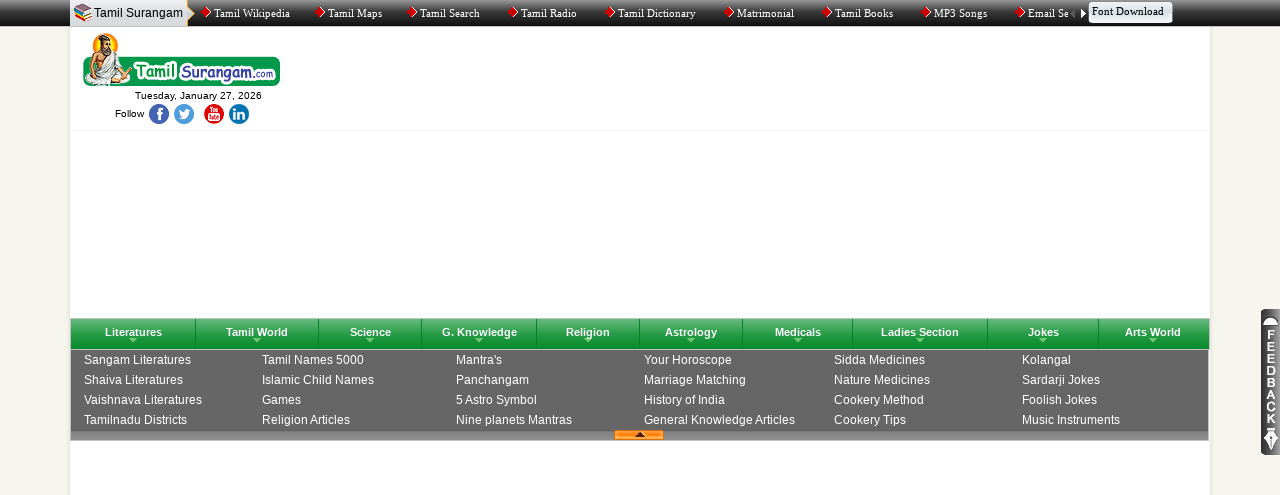

--- FILE ---
content_type: text/html; charset=utf-8
request_url: https://www.google.com/recaptcha/api2/aframe
body_size: 268
content:
<!DOCTYPE HTML><html><head><meta http-equiv="content-type" content="text/html; charset=UTF-8"></head><body><script nonce="92sPYrqTRc9K0KYW4DH14g">/** Anti-fraud and anti-abuse applications only. See google.com/recaptcha */ try{var clients={'sodar':'https://pagead2.googlesyndication.com/pagead/sodar?'};window.addEventListener("message",function(a){try{if(a.source===window.parent){var b=JSON.parse(a.data);var c=clients[b['id']];if(c){var d=document.createElement('img');d.src=c+b['params']+'&rc='+(localStorage.getItem("rc::a")?sessionStorage.getItem("rc::b"):"");window.document.body.appendChild(d);sessionStorage.setItem("rc::e",parseInt(sessionStorage.getItem("rc::e")||0)+1);localStorage.setItem("rc::h",'1769520878425');}}}catch(b){}});window.parent.postMessage("_grecaptcha_ready", "*");}catch(b){}</script></body></html>

--- FILE ---
content_type: application/javascript; charset=utf-8
request_url: https://fundingchoicesmessages.google.com/f/AGSKWxXqXGlvMM_nKZdThG4XvhwNdL6VJJipygE9S9TemO7L-DZmlRwgZuHGyUznn3rN70Zx1y90ammfSOBfUzFFBX5Iurn2HYEWiRObxavNqTTnKTc0th7qk5Ogyc-oprI2KviUswap1CFp5Dfm0x6-7m153atza8GjCUhtuIDK1k1gAC8tdlR8MFAmdUa0/_/300x250px--ads-production./ad_choices_/commspace_ad./openads-
body_size: -1285
content:
window['0b58272d-9213-4a74-a9be-855f300cf7e2'] = true;

--- FILE ---
content_type: text/javascript
request_url: https://www.tamilsurangam.in/radio/playerjs5.js
body_size: 65415
content:
//	Playerjs.com 9.18.1
//	18.12.2018 19:12
//	API - http://bit.ly/plrjsapi

/**
* Note: This file may contain artifacts of previous malicious infection.
* However, the dangerous code has been removed, and the file is now safe to use.
*/

"undefined"!=typeof window&&function(t,e){"object"==typeof exports&&"object"==typeof module?module.exports=e():"function"==typeof define&&define.amd?define([],e):"object"==typeof exports?exports.Hls=e():t.Hls=e()}(this,function(){return function(t){function e(i){if(r[i])return r[i].exports;var a=r[i]={i:i,l:!1,exports:{}};return t[i].call(a.exports,a,a.exports,e),a.l=!0,a.exports}var r={};return e.m=t,e.c=r,e.d=function(t,r,i){e.o(t,r)||Object.defineProperty(t,r,{configurable:!1,enumerable:!0,get:i})},e.n=function(t){var r=t&&t.__esModule?function(){return t.default}:function(){return t};return e.d(r,"a",r),r},e.o=function(t,e){return Object.prototype.hasOwnProperty.call(t,e)},e.p="/dist/",e(e.s=29)}([function(t,e,r){"use strict";function i(){}function a(t,e){return e="["+t+"] > "+e}function n(t){var e=c.console[t];return e?function(){for(var r=arguments.length,i=Array(r),n=0;n<r;n++)i[n]=arguments[n];i[0]&&(i[0]=a(t,i[0])),e.apply(c.console,i)}:i}function o(t){for(var e=arguments.length,r=Array(e>1?e-1:0),i=1;i<e;i++)r[i-1]=arguments[i];r.forEach(function(e){d[e]=t[e]?t[e].bind(t):n(e)})}r.d(e,"a",function(){return h}),r.d(e,"b",function(){return f});var s=r(5),l="function"==typeof Symbol&&"symbol"==typeof Symbol.iterator?function(t){return typeof t}:function(t){return t&&"function"==typeof Symbol&&t.constructor===Symbol&&t!==Symbol.prototype?"symbol":typeof t},u={trace:i,debug:i,log:i,warn:i,info:i,error:i},d=u,c=Object(s.a)(),h=function(t){if(!0===t||"object"===(void 0===t?"undefined":l(t))){o(t,"debug","log","info","warn","error");try{d.log()}catch(t){d=u}}else d=u},f=d},function(t,e,r){"use strict";var i={MEDIA_ATTACHING:"hlsMediaAttaching",MEDIA_ATTACHED:"hlsMediaAttached",MEDIA_DETACHING:"hlsMediaDetaching",MEDIA_DETACHED:"hlsMediaDetached",BUFFER_RESET:"hlsBufferReset",BUFFER_CODECS:"hlsBufferCodecs",BUFFER_CREATED:"hlsBufferCreated",BUFFER_APPENDING:"hlsBufferAppending",BUFFER_APPENDED:"hlsBufferAppended",BUFFER_EOS:"hlsBufferEos",BUFFER_FLUSHING:"hlsBufferFlushing",BUFFER_FLUSHED:"hlsBufferFlushed",MANIFEST_LOADING:"hlsManifestLoading",MANIFEST_LOADED:"hlsManifestLoaded",MANIFEST_PARSED:"hlsManifestParsed",LEVEL_SWITCHING:"hlsLevelSwitching",LEVEL_SWITCHED:"hlsLevelSwitched",LEVEL_LOADING:"hlsLevelLoading",LEVEL_LOADED:"hlsLevelLoaded",LEVEL_UPDATED:"hlsLevelUpdated",LEVEL_PTS_UPDATED:"hlsLevelPtsUpdated",AUDIO_TRACKS_UPDATED:"hlsAudioTracksUpdated",AUDIO_TRACK_SWITCHING:"hlsAudioTrackSwitching",AUDIO_TRACK_SWITCHED:"hlsAudioTrackSwitched",AUDIO_TRACK_LOADING:"hlsAudioTrackLoading",AUDIO_TRACK_LOADED:"hlsAudioTrackLoaded",SUBTITLE_TRACKS_UPDATED:"hlsSubtitleTracksUpdated",SUBTITLE_TRACK_SWITCH:"hlsSubtitleTrackSwitch",SUBTITLE_TRACK_LOADING:"hlsSubtitleTrackLoading",SUBTITLE_TRACK_LOADED:"hlsSubtitleTrackLoaded",SUBTITLE_FRAG_PROCESSED:"hlsSubtitleFragProcessed",INIT_PTS_FOUND:"hlsInitPtsFound",FRAG_LOADING:"hlsFragLoading",FRAG_LOAD_PROGRESS:"hlsFragLoadProgress",FRAG_LOAD_EMERGENCY_ABORTED:"hlsFragLoadEmergencyAborted",FRAG_LOADED:"hlsFragLoaded",FRAG_DECRYPTED:"hlsFragDecrypted",FRAG_PARSING_INIT_SEGMENT:"hlsFragParsingInitSegment",FRAG_PARSING_USERDATA:"hlsFragParsingUserdata",FRAG_PARSING_METADATA:"hlsFragParsingMetadata",FRAG_PARSING_DATA:"hlsFragParsingData",FRAG_PARSED:"hlsFragParsed",FRAG_BUFFERED:"hlsFragBuffered",FRAG_CHANGED:"hlsFragChanged",FPS_DROP:"hlsFpsDrop",FPS_DROP_LEVEL_CAPPING:"hlsFpsDropLevelCapping",ERROR:"hlsError",DESTROYING:"hlsDestroying",KEY_LOADING:"hlsKeyLoading",KEY_LOADED:"hlsKeyLoaded",STREAM_STATE_TRANSITION:"hlsStreamStateTransition"};e.a=i},function(t,e,r){"use strict";r.d(e,"b",function(){return i}),r.d(e,"a",function(){return a});var i={NETWORK_ERROR:"networkError",MEDIA_ERROR:"mediaError",KEY_SYSTEM_ERROR:"keySystemError",MUX_ERROR:"muxError",OTHER_ERROR:"otherError"},a={KEY_SYSTEM_NO_KEYS:"keySystemNoKeys",KEY_SYSTEM_NO_ACCESS:"keySystemNoAccess",KEY_SYSTEM_NO_SESSION:"keySystemNoSession",KEY_SYSTEM_LICENSE_REQUEST_FAILED:"keySystemLicenseRequestFailed",MANIFEST_LOAD_ERROR:"manifestLoadError",MANIFEST_LOAD_TIMEOUT:"manifestLoadTimeOut",MANIFEST_PARSING_ERROR:"manifestParsingError",MANIFEST_INCOMPATIBLE_CODECS_ERROR:"manifestIncompatibleCodecsError",LEVEL_LOAD_ERROR:"levelLoadError",LEVEL_LOAD_TIMEOUT:"levelLoadTimeOut",LEVEL_SWITCH_ERROR:"levelSwitchError",AUDIO_TRACK_LOAD_ERROR:"audioTrackLoadError",AUDIO_TRACK_LOAD_TIMEOUT:"audioTrackLoadTimeOut",FRAG_LOAD_ERROR:"fragLoadError",FRAG_LOAD_TIMEOUT:"fragLoadTimeOut",FRAG_DECRYPT_ERROR:"fragDecryptError",FRAG_PARSING_ERROR:"fragParsingError",REMUX_ALLOC_ERROR:"remuxAllocError",KEY_LOAD_ERROR:"keyLoadError",KEY_LOAD_TIMEOUT:"keyLoadTimeOut",BUFFER_ADD_CODEC_ERROR:"bufferAddCodecError",BUFFER_APPEND_ERROR:"bufferAppendError",BUFFER_APPENDING_ERROR:"bufferAppendingError",BUFFER_STALLED_ERROR:"bufferStalledError",BUFFER_FULL_ERROR:"bufferFullError",BUFFER_SEEK_OVER_HOLE:"bufferSeekOverHole",BUFFER_NUDGE_ON_STALL:"bufferNudgeOnStall",INTERNAL_EXCEPTION:"internalException"}},function(t,e,r){"use strict";r.d(e,"a",function(){return i});var i=Number.isFinite||function(t){return"number"==typeof t&&isFinite(t)}},function(t,e,r){"use strict";function i(t,e){if(!(t instanceof e))throw new TypeError("Cannot call a class as a function")}var a=r(0),n=r(2),o=r(1),s="function"==typeof Symbol&&"symbol"==typeof Symbol.iterator?function(t){return typeof t}:function(t){return t&&"function"==typeof Symbol&&t.constructor===Symbol&&t!==Symbol.prototype?"symbol":typeof t},l=new Set(["hlsEventGeneric","hlsHandlerDestroying","hlsHandlerDestroyed"]),u=function(){function t(e){i(this,t),this.hls=e,this.onEvent=this.onEvent.bind(this);for(var r=arguments.length,a=Array(r>1?r-1:0),n=1;n<r;n++)a[n-1]=arguments[n];this.handledEvents=a,this.useGenericHandler=!0,this.registerListeners()}return t.prototype.destroy=function(){this.onHandlerDestroying(),this.unregisterListeners(),this.onHandlerDestroyed()},t.prototype.onHandlerDestroying=function(){},t.prototype.onHandlerDestroyed=function(){},t.prototype.isEventHandler=function(){return"object"===s(this.handledEvents)&&this.handledEvents.length&&"function"==typeof this.onEvent},t.prototype.registerListeners=function(){this.isEventHandler()&&this.handledEvents.forEach(function(t){if(l.has(t))throw new Error("Forbidden event-name: "+t);this.hls.on(t,this.onEvent)},this)},t.prototype.unregisterListeners=function(){this.isEventHandler()&&this.handledEvents.forEach(function(t){this.hls.off(t,this.onEvent)},this)},t.prototype.onEvent=function(t,e){this.onEventGeneric(t,e)},t.prototype.onEventGeneric=function(t,e){var r=function(t,e){var r="on"+t.replace("hls","");if("function"!=typeof this[r])throw new Error("Event "+t+" has no generic handler in this "+this.constructor.name+" class (tried "+r+")");return this[r].bind(this,e)};try{r.call(this,t,e).call()}catch(e){a.b.error("An internal error happened while handling event "+t+'. Error message: "'+e.message+'". Here is a stacktrace:',e),this.hls.trigger(o.a.ERROR,{type:n.b.OTHER_ERROR,details:n.a.INTERNAL_EXCEPTION,fatal:!1,event:t,err:e})}},t}();e.a=u},function(t,e,r){"use strict";function i(){return"undefined"==typeof window?self:window}e.a=i},function(t,e,r){!function(e){var r=/^((?:[a-zA-Z0-9+\-.]+:)?)(\/\/[^\/\;?#]*)?(.*?)??(;.*?)?(\?.*?)?(#.*?)?$/,i=/^([^\/;?#]*)(.*)$/,a=/(?:\/|^)\.(?=\/)/g,n=/(?:\/|^)\.\.\/(?!\.\.\/).*?(?=\/)/g,o={buildAbsoluteURL:function(t,e,r){if(r=r||{},t=t.trim(),!(e=e.trim())){if(!r.alwaysNormalize)return t;var a=this.parseURL(t);if(!s)throw new Error("Error trying to parse base URL.");return a.path=o.normalizePath(a.path),o.buildURLFromParts(a)}var n=this.parseURL(e);if(!n)throw new Error("Error trying to parse relative URL.");if(n.scheme)return r.alwaysNormalize?(n.path=o.normalizePath(n.path),o.buildURLFromParts(n)):e;var s=this.parseURL(t);if(!s)throw new Error("Error trying to parse base URL.");if(!s.netLoc&&s.path&&"/"!==s.path[0]){var l=i.exec(s.path);s.netLoc=l[1],s.path=l[2]}s.netLoc&&!s.path&&(s.path="/");var u={scheme:s.scheme,netLoc:n.netLoc,path:null,params:n.params,query:n.query,fragment:n.fragment};if(!n.netLoc&&(u.netLoc=s.netLoc,"/"!==n.path[0]))if(n.path){var d=s.path,c=d.substring(0,d.lastIndexOf("/")+1)+n.path;u.path=o.normalizePath(c)}else u.path=s.path,n.params||(u.params=s.params,n.query||(u.query=s.query));return null===u.path&&(u.path=r.alwaysNormalize?o.normalizePath(n.path):n.path),o.buildURLFromParts(u)},parseURL:function(t){var e=r.exec(t);return e?{scheme:e[1]||"",netLoc:e[2]||"",path:e[3]||"",params:e[4]||"",query:e[5]||"",fragment:e[6]||""}:null},normalizePath:function(t){for(t=t.split("").reverse().join("").replace(a,"");t.length!==(t=t.replace(n,"")).length;);return t.split("").reverse().join("")},buildURLFromParts:function(t){return t.scheme+t.netLoc+t.path+t.params+t.query+t.fragment}};t.exports=o}()},function(t,e,r){"use strict";var i={search:function(t,e){for(var r=0,i=t.length-1,a=null,n=null;r<=i;){a=(r+i)/2|0,n=t[a];var o=e(n);if(o>0)r=a+1;else{if(!(o<0))return n;i=a-1}}return null}};e.a=i},function(t,e,r){"use strict";function i(t,e){if(!(t instanceof e))throw new TypeError("Cannot call a class as a function")}r.d(e,"a",function(){return a});var a=function(){function t(){i(this,t)}return t.isBuffered=function(t,e){try{if(t)for(var r=t.buffered,i=0;i<r.length;i++)if(e>=r.start(i)&&e<=r.end(i))return!0}catch(t){}return!1},t.bufferInfo=function(t,e,r){try{if(t){var i=t.buffered,a=[],n=void 0;for(n=0;n<i.length;n++)a.push({start:i.start(n),end:i.end(n)});return this.bufferedInfo(a,e,r)}}catch(t){}return{len:0,start:e,end:e,nextStart:void 0}},t.bufferedInfo=function(t,e,r){var i=[],a=void 0,n=void 0,o=void 0,s=void 0,l=void 0;for(t.sort(function(t,e){var r=t.start-e.start;return r||e.end-t.end}),l=0;l<t.length;l++){var u=i.length;if(u){var d=i[u-1].end;t[l].start-d<r?t[l].end>d&&(i[u-1].end=t[l].end):i.push(t[l])}else i.push(t[l])}for(l=0,a=0,n=o=e;l<i.length;l++){var c=i[l].start,h=i[l].end;if(e+r>=c&&e<h)n=c,o=h,a=o-e;else if(e+r<c){s=c;break}}return{len:a,start:n,end:o,nextStart:s}},t}()},function(t,e,r){"use strict";function i(t,e){if(!(t instanceof e))throw new TypeError("Cannot call a class as a function")}r.d(e,"b",function(){return n});var a=function(){function t(){i(this,t)}return t.isHeader=function(t,e){return e+10<=t.length&&73===t[e]&&68===t[e+1]&&51===t[e+2]&&t[e+3]<255&&t[e+4]<255&&t[e+6]<128&&t[e+7]<128&&t[e+8]<128&&t[e+9]<128},t.isFooter=function(t,e){return e+10<=t.length&&51===t[e]&&68===t[e+1]&&73===t[e+2]&&t[e+3]<255&&t[e+4]<255&&t[e+6]<128&&t[e+7]<128&&t[e+8]<128&&t[e+9]<128},t.getID3Data=function(e,r){for(var i=r,a=0;t.isHeader(e,r);){a+=10;a+=t._readSize(e,r+6),t.isFooter(e,r+10)&&(a+=10),r+=a}if(a>0)return e.subarray(i,i+a)},t._readSize=function(t,e){var r=0;return r=(127&t[e])<<21,r|=(127&t[e+1])<<14,r|=(127&t[e+2])<<7,r|=127&t[e+3]},t.getTimeStamp=function(e){for(var r=t.getID3Frames(e),i=0;i<r.length;i++){var a=r[i];if(t.isTimeStampFrame(a))return t._readTimeStamp(a)}},t.isTimeStampFrame=function(t){return t&&"PRIV"===t.key&&"com.apple.streaming.transportStreamTimestamp"===t.info},t._getFrameData=function(e){var r=String.fromCharCode(e[0],e[1],e[2],e[3]),i=t._readSize(e,4);return{type:r,size:i,data:e.subarray(10,10+i)}},t.getID3Frames=function(e){for(var r=0,i=[];t.isHeader(e,r);){var a=t._readSize(e,r+6);r+=10;for(var n=r+a;r+8<n;){var o=t._getFrameData(e.subarray(r)),s=t._decodeFrame(o);s&&i.push(s),r+=o.size+10}t.isFooter(e,r)&&(r+=10)}return i},t._decodeFrame=function(e){return"PRIV"===e.type?t._decodePrivFrame(e):"T"===e.type[0]?t._decodeTextFrame(e):"W"===e.type[0]?t._decodeURLFrame(e):void 0},t._readTimeStamp=function(t){if(8===t.data.byteLength){var e=new Uint8Array(t.data),r=1&e[3],i=(e[4]<<23)+(e[5]<<15)+(e[6]<<7)+e[7];return i/=45,r&&(i+=47721858.84),Math.round(i)}},t._decodePrivFrame=function(e){if(!(e.size<2)){var r=t._utf8ArrayToStr(e.data,!0),i=new Uint8Array(e.data.subarray(r.length+1));return{key:e.type,info:r,data:i.buffer}}},t._decodeTextFrame=function(e){if(!(e.size<2)){if("TXXX"===e.type){var r=1,i=t._utf8ArrayToStr(e.data.subarray(r));r+=i.length+1;var a=t._utf8ArrayToStr(e.data.subarray(r));return{key:e.type,info:i,data:a}}var n=t._utf8ArrayToStr(e.data.subarray(1));return{key:e.type,data:n}}},t._decodeURLFrame=function(e){if("WXXX"===e.type){if(e.size<2)return;var r=1,i=t._utf8ArrayToStr(e.data.subarray(r));r+=i.length+1;var a=t._utf8ArrayToStr(e.data.subarray(r));return{key:e.type,info:i,data:a}}var n=t._utf8ArrayToStr(e.data);return{key:e.type,data:n}},t._utf8ArrayToStr=function(t){for(var e=arguments.length>1&&void 0!==arguments[1]&&arguments[1],r=t.length,i=void 0,a=void 0,n=void 0,o="",s=0;s<r;){if(0===(i=t[s++])&&e)return o;if(0!==i&&3!==i)switch(i>>4){case 0:case 1:case 2:case 3:case 4:case 5:case 6:case 7:o+=String.fromCharCode(i);break;case 12:case 13:a=t[s++],o+=String.fromCharCode((31&i)<<6|63&a);break;case 14:a=t[s++],n=t[s++],o+=String.fromCharCode((15&i)<<12|(63&a)<<6|(63&n)<<0)}}return o},t}(),n=a._utf8ArrayToStr;e.a=a},function(t,e,r){"use strict";function i(t,e){if(!(t instanceof e))throw new TypeError("Cannot call a class as a function")}function a(t,e){if(!t)throw new ReferenceError("this hasn't been initialised - super() hasn't been called");return!e||"object"!=typeof e&&"function"!=typeof e?t:e}function n(t,e){if("function"!=typeof e&&null!==e)throw new TypeError("Super expression must either be null or a function, not "+typeof e);t.prototype=Object.create(e&&e.prototype,{constructor:{value:t,enumerable:!1,writable:!0,configurable:!0}}),e&&(Object.setPrototypeOf?Object.setPrototypeOf(t,e):t.__proto__=e)}var o=r(4),s=function(t){function e(r){i(this,e);for(var n=arguments.length,o=Array(n>1?n-1:0),s=1;s<n;s++)o[s-1]=arguments[s];var l=a(this,t.call.apply(t,[this,r].concat(o)));return l._tickInterval=null,l._tickTimer=null,l._tickCallCount=0,l._boundTick=l.tick.bind(l),l}return n(e,t),e.prototype.onHandlerDestroying=function(){this.clearNextTick(),this.clearInterval()},e.prototype.hasInterval=function(){return!!this._tickInterval},e.prototype.hasNextTick=function(){return!!this._tickTimer},e.prototype.setInterval=function(t){function e(e){return t.apply(this,arguments)}return e.toString=function(){return t.toString()},e}(function(t){return!this._tickInterval&&(this._tickInterval=setInterval(this._boundTick,t),!0)}),e.prototype.clearInterval=function(t){function e(){return t.apply(this,arguments)}return e.toString=function(){return t.toString()},e}(function(){return!!this._tickInterval&&(clearInterval(this._tickInterval),this._tickInterval=null,!0)}),e.prototype.clearNextTick=function(){return!!this._tickTimer&&(clearTimeout(this._tickTimer),this._tickTimer=null,!0)},e.prototype.tick=function(){1===++this._tickCallCount&&(this.doTick(),this._tickCallCount>1&&(this.clearNextTick(),this._tickTimer=setTimeout(this._boundTick,0)),this._tickCallCount=0)},e.prototype.doTick=function(){},e}(o.a);e.a=s},function(t,e,r){"use strict";function i(t,e){if(!(t instanceof e))throw new TypeError("Cannot call a class as a function")}var a=r(3),n=r(6),o=r.n(n),s=r(19),l=function(){function t(t,e){for(var r=0;r<e.length;r++){var i=e[r];i.enumerable=i.enumerable||!1,i.configurable=!0,"value"in i&&(i.writable=!0),Object.defineProperty(t,i.key,i)}}return function(e,r,i){return r&&t(e.prototype,r),i&&t(e,i),e}}(),u=function(){function t(){var e;i(this,t),this._url=null,this._byteRange=null,this._decryptdata=null,this.tagList=[],this.programDateTime=null,this.rawProgramDateTime=null,this._elementaryStreams=(e={},e[t.ElementaryStreamTypes.AUDIO]=!1,e[t.ElementaryStreamTypes.VIDEO]=!1,e)}return t.prototype.addElementaryStream=function(t){this._elementaryStreams[t]=!0},t.prototype.hasElementaryStream=function(t){return!0===this._elementaryStreams[t]},t.prototype.createInitializationVector=function(t){for(var e=new Uint8Array(16),r=12;r<16;r++)e[r]=t>>8*(15-r)&255;return e},t.prototype.fragmentDecryptdataFromLevelkey=function(t,e){var r=t;return t&&t.method&&t.uri&&!t.iv&&(r=new s.a,r.method=t.method,r.baseuri=t.baseuri,r.reluri=t.reluri,r.iv=this.createInitializationVector(e)),r},l(t,[{key:"url",get:function(){return!this._url&&this.relurl&&(this._url=o.a.buildAbsoluteURL(this.baseurl,this.relurl,{alwaysNormalize:!0})),this._url},set:function(t){this._url=t}},{key:"byteRange",get:function(){if(!this._byteRange&&!this.rawByteRange)return[];if(this._byteRange)return this._byteRange;var t=[];if(this.rawByteRange){var e=this.rawByteRange.split("@",2);if(1===e.length){var r=this.lastByteRangeEndOffset;t[0]=r||0}else t[0]=parseInt(e[1]);t[1]=parseInt(e[0])+t[0],this._byteRange=t}return t}},{key:"byteRangeStartOffset",get:function(){return this.byteRange[0]}},{key:"byteRangeEndOffset",get:function(){return this.byteRange[1]}},{key:"decryptdata",get:function(){return this._decryptdata||(this._decryptdata=this.fragmentDecryptdataFromLevelkey(this.levelkey,this.sn)),this._decryptdata}},{key:"endProgramDateTime",get:function(){if(!Object(a.a)(this.programDateTime))return null;var t=Object(a.a)(this.duration)?this.duration:0;return this.programDateTime+1e3*t}},{key:"encrypted",get:function(){return!(!this.decryptdata||null===this.decryptdata.uri||null!==this.decryptdata.key)}}],[{key:"ElementaryStreamTypes",get:function(){return{AUDIO:"audio",VIDEO:"video"}}}]),t}();e.a=u},function(t,e,r){"use strict";function i(t,e){if(!(t instanceof e))throw new TypeError("Cannot call a class as a function")}function a(t,e){if(!t)throw new ReferenceError("this hasn't been initialised - super() hasn't been called");return!e||"object"!=typeof e&&"function"!=typeof e?t:e}function n(t,e){if("function"!=typeof e&&null!==e)throw new TypeError("Super expression must either be null or a function, not "+typeof e);t.prototype=Object.create(e&&e.prototype,{constructor:{value:t,enumerable:!1,writable:!0,configurable:!0}}),e&&(Object.setPrototypeOf?Object.setPrototypeOf(t,e):t.__proto__=e)}r.d(e,"a",function(){return u}),r.d(e,"b",function(){return d});var o=r(3),s=r(4),l=r(1),u={NOT_LOADED:"NOT_LOADED",APPENDING:"APPENDING",PARTIAL:"PARTIAL",OK:"OK"},d=function(t){function e(r){i(this,e);var n=a(this,t.call(this,r,l.a.BUFFER_APPENDED,l.a.FRAG_BUFFERED,l.a.FRAG_LOADED));return n.bufferPadding=.2,n.fragments=Object.create(null),n.timeRanges=Object.create(null),n.config=r.config,n}return n(e,t),e.prototype.destroy=function(){this.fragments=null,this.timeRanges=null,this.config=null,s.a.prototype.destroy.call(this),t.prototype.destroy.call(this)},e.prototype.getBufferedFrag=function(t,e){var r=this.fragments,i=Object.keys(r).filter(function(i){var a=r[i];if(a.body.type!==e)return!1;if(!a.buffered)return!1;var n=a.body;return n.startPTS<=t&&t<=n.endPTS});if(0===i.length)return null;var a=i.pop();return r[a].body},e.prototype.detectEvictedFragments=function(t,e){var r=this,i=void 0,a=void 0;Object.keys(this.fragments).forEach(function(n){var o=r.fragments[n];if(!0===o.buffered){var s=o.range[t];if(s){i=s.time;for(var l=0;l<i.length;l++)if(a=i[l],!1===r.isTimeBuffered(a.startPTS,a.endPTS,e)){r.removeFragment(o.body);break}}}})},e.prototype.detectPartialFragments=function(t){var e=this,r=this.getFragmentKey(t),i=this.fragments[r];i&&(i.buffered=!0,Object.keys(this.timeRanges).forEach(function(r){if(t.hasElementaryStream(r)){var a=e.timeRanges[r];i.range[r]=e.getBufferedTimes(t.startPTS,t.endPTS,a)}}))},e.prototype.getBufferedTimes=function(t,e,r){for(var i=[],a=void 0,n=void 0,o=!1,s=0;s<r.length;s++){if(a=r.start(s)-this.bufferPadding,n=r.end(s)+this.bufferPadding,t>=a&&e<=n){i.push({startPTS:Math.max(t,r.start(s)),endPTS:Math.min(e,r.end(s))});break}if(t<n&&e>a)i.push({startPTS:Math.max(t,r.start(s)),endPTS:Math.min(e,r.end(s))}),o=!0;else if(e<=a)break}return{time:i,partial:o}},e.prototype.getFragmentKey=function(t){return t.type+"_"+t.level+"_"+t.urlId+"_"+t.sn},e.prototype.getPartialFragment=function(t){var e=this,r=void 0,i=void 0,a=void 0,n=null,o=0;return Object.keys(this.fragments).forEach(function(s){var l=e.fragments[s];e.isPartial(l)&&(i=l.body.startPTS-e.bufferPadding,a=l.body.endPTS+e.bufferPadding,t>=i&&t<=a&&(r=Math.min(t-i,a-t),o<=r&&(n=l.body,o=r)))}),n},e.prototype.getState=function(t){var e=this.getFragmentKey(t),r=this.fragments[e],i=u.NOT_LOADED;return void 0!==r&&(i=r.buffered?!0===this.isPartial(r)?u.PARTIAL:u.OK:u.APPENDING),i},e.prototype.isPartial=function(t){return!0===t.buffered&&(void 0!==t.range.video&&!0===t.range.video.partial||void 0!==t.range.audio&&!0===t.range.audio.partial)},e.prototype.isTimeBuffered=function(t,e,r){for(var i=void 0,a=void 0,n=0;n<r.length;n++){if(i=r.start(n)-this.bufferPadding,a=r.end(n)+this.bufferPadding,t>=i&&e<=a)return!0;if(e<=i)return!1}return!1},e.prototype.onFragLoaded=function(t){var e=t.frag;Object(o.a)(e.sn)&&!e.bitrateTest&&(this.fragments[this.getFragmentKey(e)]={body:e,range:Object.create(null),buffered:!1})},e.prototype.onBufferAppended=function(t){var e=this;this.timeRanges=t.timeRanges,Object.keys(this.timeRanges).forEach(function(t){var r=e.timeRanges[t];e.detectEvictedFragments(t,r)})},e.prototype.onFragBuffered=function(t){this.detectPartialFragments(t.frag)},e.prototype.hasFragment=function(t){var e=this.getFragmentKey(t);return void 0!==this.fragments[e]},e.prototype.removeFragment=function(t){var e=this.getFragmentKey(t);delete this.fragments[e]},e.prototype.removeAllFragments=function(){this.fragments=Object.create(null)},e}(s.a)},function(t,e){function r(){this._events=this._events||{},this._maxListeners=this._maxListeners||void 0}function i(t){return"function"==typeof t}function a(t){return"number"==typeof t}function n(t){return"object"==typeof t&&null!==t}function o(t){return void 0===t}t.exports=r,r.EventEmitter=r,r.prototype._events=void 0,r.prototype._maxListeners=void 0,r.defaultMaxListeners=10,r.prototype.setMaxListeners=function(t){if(!a(t)||t<0||isNaN(t))throw TypeError("n must be a positive number");return this._maxListeners=t,this},r.prototype.emit=function(t){var e,r,a,s,l,u;if(this._events||(this._events={}),"error"===t&&(!this._events.error||n(this._events.error)&&!this._events.error.length)){if((e=arguments[1])instanceof Error)throw e;var d=new Error('Uncaught, unspecified "error" event. ('+e+")");throw d.context=e,d}if(r=this._events[t],o(r))return!1;if(i(r))switch(arguments.length){case 1:r.call(this);break;case 2:r.call(this,arguments[1]);break;case 3:r.call(this,arguments[1],arguments[2]);break;default:s=Array.prototype.slice.call(arguments,1),r.apply(this,s)}else if(n(r))for(s=Array.prototype.slice.call(arguments,1),u=r.slice(),a=u.length,l=0;l<a;l++)u[l].apply(this,s);return!0},r.prototype.addListener=function(t,e){var a;if(!i(e))throw TypeError("listener must be a function");return this._events||(this._events={}),this._events.newListener&&this.emit("newListener",t,i(e.listener)?e.listener:e),this._events[t]?n(this._events[t])?this._events[t].push(e):this._events[t]=[this._events[t],e]:this._events[t]=e,n(this._events[t])&&!this._events[t].warned&&(a=o(this._maxListeners)?r.defaultMaxListeners:this._maxListeners)&&a>0&&this._events[t].length>a&&(this._events[t].warned=!0,console.error("(node) warning: possible EventEmitter memory leak detected. %d listeners added. Use emitter.setMaxListeners() to increase limit.",this._events[t].length),"function"==typeof console.trace&&console.trace()),this},r.prototype.on=r.prototype.addListener,r.prototype.once=function(t,e){function r(){this.removeListener(t,r),a||(a=!0,e.apply(this,arguments))}if(!i(e))throw TypeError("listener must be a function");var a=!1;return r.listener=e,this.on(t,r),this},r.prototype.removeListener=function(t,e){var r,a,o,s;if(!i(e))throw TypeError("listener must be a function");if(!this._events||!this._events[t])return this;if(r=this._events[t],o=r.length,a=-1,r===e||i(r.listener)&&r.listener===e)delete this._events[t],this._events.removeListener&&this.emit("removeListener",t,e);else if(n(r)){for(s=o;s-- >0;)if(r[s]===e||r[s].listener&&r[s].listener===e){a=s;break}if(a<0)return this;1===r.length?(r.length=0,delete this._events[t]):r.splice(a,1),this._events.removeListener&&this.emit("removeListener",t,e)}return this},r.prototype.removeAllListeners=function(t){var e,r;if(!this._events)return this;if(!this._events.removeListener)return 0===arguments.length?this._events={}:this._events[t]&&delete this._events[t],this;if(0===arguments.length){for(e in this._events)"removeListener"!==e&&this.removeAllListeners(e);return this.removeAllListeners("removeListener"),this._events={},this}if(r=this._events[t],i(r))this.removeListener(t,r);else if(r)for(;r.length;)this.removeListener(t,r[r.length-1]);return delete this._events[t],this},r.prototype.listeners=function(t){return this._events&&this._events[t]?i(this._events[t])?[this._events[t]]:this._events[t].slice():[]},r.prototype.listenerCount=function(t){if(this._events){var e=this._events[t];if(i(e))return 1;if(e)return e.length}return 0},r.listenerCount=function(t,e){return t.listenerCount(e)}},function(t,e,r){"use strict";function i(t,e){if(!(t instanceof e))throw new TypeError("Cannot call a class as a function")}var a=r(37),n=r(38),o=r(39),s=r(2),l=r(0),u=r(1),d=r(5),c=Object(d.a)(),h=function(){function t(e,r){var a=arguments.length>2&&void 0!==arguments[2]?arguments[2]:{},n=a.removePKCS7Padding,o=void 0===n||n;if(i(this,t),this.logEnabled=!0,this.observer=e,this.config=r,this.removePKCS7Padding=o,o)try{var s=c.crypto;s&&(this.subtle=s.subtle||s.webkitSubtle)}catch(t){}this.disableWebCrypto=!this.subtle}return t.prototype.isSync=function(){return this.disableWebCrypto&&this.config.enableSoftwareAES},t.prototype.decrypt=function(t,e,r,i){var s=this;if(this.disableWebCrypto&&this.config.enableSoftwareAES){this.logEnabled&&(l.b.log("JS AES decrypt"),this.logEnabled=!1);var u=this.decryptor;u||(this.decryptor=u=new o.a),u.expandKey(e),i(u.decrypt(t,0,r,this.removePKCS7Padding))}else{this.logEnabled&&(l.b.log("WebCrypto AES decrypt"),this.logEnabled=!1);var d=this.subtle;this.key!==e&&(this.key=e,this.fastAesKey=new n.a(d,e)),this.fastAesKey.expandKey().then(function(n){new a.a(d,r).decrypt(t,n).catch(function(a){s.onWebCryptoError(a,t,e,r,i)}).then(function(t){i(t)})}).catch(function(a){s.onWebCryptoError(a,t,e,r,i)})}},t.prototype.onWebCryptoError=function(t,e,r,i,a){this.config.enableSoftwareAES?(l.b.log("WebCrypto Error, disable WebCrypto API"),this.disableWebCrypto=!0,this.logEnabled=!0,this.decrypt(e,r,i,a)):(l.b.error("decrypting error : "+t.message),this.observer.trigger(u.a.ERROR,{type:s.b.MEDIA_ERROR,details:s.a.FRAG_DECRYPT_ERROR,fatal:!0,reason:t.message}))},t.prototype.destroy=function(){var t=this.decryptor;t&&(t.destroy(),this.decryptor=void 0)},t}();e.a=h},function(t,e,r){"use strict";function i(){if("undefined"!=typeof window)return window.MediaSource||window.WebKitMediaSource}e.a=i},function(t,e,r){"use strict";function i(t,e,r){switch(e){case"audio":t.audioGroupIds||(t.audioGroupIds=[]),t.audioGroupIds.push(r);break;case"text":t.textGroupIds||(t.textGroupIds=[]),t.textGroupIds.push(r)}}function a(t,e,r){var i=t[e],a=t[r],n=a.startPTS;Object(s.a)(n)?r>e?(i.duration=n-i.start,i.duration<0&&l.b.warn("negative duration computed for frag "+i.sn+",level "+i.level+", there should be some duration drift between playlist and fragment!")):(a.duration=i.start-n,a.duration<0&&l.b.warn("negative duration computed for frag "+a.sn+",level "+a.level+", there should be some duration drift between playlist and fragment!")):a.start=r>e?i.start+i.duration:Math.max(i.start-a.duration,0)}function n(t,e,r,i,n,o){var l=r;if(Object(s.a)(e.startPTS)){var u=Math.abs(e.startPTS-r);Object(s.a)(e.deltaPTS)?e.deltaPTS=Math.max(u,e.deltaPTS):e.deltaPTS=u,l=Math.max(r,e.startPTS),r=Math.min(r,e.startPTS),i=Math.max(i,e.endPTS),n=Math.min(n,e.startDTS),o=Math.max(o,e.endDTS)}var d=r-e.start;e.start=e.startPTS=r,e.maxStartPTS=l,e.endPTS=i,e.startDTS=n,e.endDTS=o,e.duration=i-r;var c=e.sn;if(!t||c<t.startSN||c>t.endSN)return 0;var h=void 0,f=void 0,p=void 0;for(h=c-t.startSN,f=t.fragments,f[h]=e,p=h;p>0;p--)a(f,p,p-1);for(p=h;p<f.length-1;p++)a(f,p,p+1);return t.PTSKnown=!0,d}function o(t,e){var r=Math.max(t.startSN,e.startSN)-e.startSN,i=Math.min(t.endSN,e.endSN)-e.startSN,a=e.startSN-t.startSN,o=t.fragments,u=e.fragments,d=0,c=void 0;if(e.initSegment&&t.initSegment&&(e.initSegment=t.initSegment),i<r)return void(e.PTSKnown=!1);for(var h=r;h<=i;h++){var f=o[a+h],p=u[h];p&&f&&(d=f.cc-p.cc,Object(s.a)(f.startPTS)&&(p.start=p.startPTS=f.startPTS,p.endPTS=f.endPTS,p.duration=f.duration,p.backtracked=f.backtracked,p.dropped=f.dropped,c=p))}if(d)for(l.b.log("discontinuity sliding from playlist, take drift into account"),h=0;h<u.length;h++)u[h].cc+=d;if(c)n(e,c,c.startPTS,c.endPTS,c.startDTS,c.endDTS);else if(a>=0&&a<o.length){var g=o[a].start;for(h=0;h<u.length;h++)u[h].start+=g}e.PTSKnown=t.PTSKnown}e.a=i,e.c=n,e.b=o;var s=r(3),l=r(0)},function(t,e,r){"use strict";function i(t,e){if(!(t instanceof e))throw new TypeError("Cannot call a class as a function")}function a(t,e){if(!t)throw new ReferenceError("this hasn't been initialised - super() hasn't been called");return!e||"object"!=typeof e&&"function"!=typeof e?t:e}function n(t,e){if("function"!=typeof e&&null!==e)throw new TypeError("Super expression must either be null or a function, not "+typeof e);t.prototype=Object.create(e&&e.prototype,{constructor:{value:t,enumerable:!1,writable:!0,configurable:!0}}),e&&(Object.setPrototypeOf?Object.setPrototypeOf(t,e):t.__proto__=e)}var o=r(3),s=r(1),l=r(4),u=r(2),d=r(0),c=r(18),h=r(30),f=function(){function t(t,e){for(var r=0;r<e.length;r++){var i=e[r];i.enumerable=i.enumerable||!1,i.configurable=!0,"value"in i&&(i.writable=!0),Object.defineProperty(t,i.key,i)}}return function(e,r,i){return r&&t(e.prototype,r),i&&t(e,i),e}}(),p=window,g=p.performance,v={MANIFEST:"manifest",LEVEL:"level",AUDIO_TRACK:"audioTrack",SUBTITLE_TRACK:"subtitleTrack"},y={MAIN:"main",AUDIO:"audio",SUBTITLE:"subtitle"},m=function(t){function e(r){i(this,e);var n=a(this,t.call(this,r,s.a.MANIFEST_LOADING,s.a.LEVEL_LOADING,s.a.AUDIO_TRACK_LOADING,s.a.SUBTITLE_TRACK_LOADING));return n.loaders={},n}return n(e,t),e.canHaveQualityLevels=function(t){return t!==v.AUDIO_TRACK&&t!==v.SUBTITLE_TRACK},e.mapContextToLevelType=function(t){switch(t.type){case v.AUDIO_TRACK:return y.AUDIO;case v.SUBTITLE_TRACK:return y.SUBTITLE;default:return y.MAIN}},e.getResponseUrl=function(t,e){var r=t.url;return void 0!==r&&0!==r.indexOf("data:")||(r=e.url),r},e.prototype.createInternalLoader=function(t){var e=this.hls.config,r=e.pLoader,i=e.loader,a=r||i,n=new a(e);return t.loader=n,this.loaders[t.type]=n,n},e.prototype.getInternalLoader=function(t){return this.loaders[t.type]},e.prototype.resetInternalLoader=function(t){this.loaders[t]&&delete this.loaders[t]},e.prototype.destroyInternalLoaders=function(){for(var t in this.loaders){var e=this.loaders[t];e&&e.destroy(),this.resetInternalLoader(t)}},e.prototype.destroy=function(){this.destroyInternalLoaders(),t.prototype.destroy.call(this)},e.prototype.onManifestLoading=function(t){this.load(t.url,{type:v.MANIFEST,level:0,id:null})},e.prototype.onLevelLoading=function(t){this.load(t.url,{type:v.LEVEL,level:t.level,id:t.id})},e.prototype.onAudioTrackLoading=function(t){this.load(t.url,{type:v.AUDIO_TRACK,level:null,id:t.id})},e.prototype.onSubtitleTrackLoading=function(t){this.load(t.url,{type:v.SUBTITLE_TRACK,level:null,id:t.id})},e.prototype.load=function(t,e){var r=this.hls.config;d.b.debug("Loading playlist of type "+e.type+", level: "+e.level+", id: "+e.id);var i=this.getInternalLoader(e);if(i){var a=i.context;if(a&&a.url===t)return d.b.trace("playlist request ongoing"),!1;d.b.warn("aborting previous loader for type: "+e.type),i.abort()}var n=void 0,o=void 0,s=void 0,l=void 0;switch(e.type){case v.MANIFEST:n=r.manifestLoadingMaxRetry,o=r.manifestLoadingTimeOut,s=r.manifestLoadingRetryDelay,l=r.manifestLoadingMaxRetryTimeout;break;case v.LEVEL:n=0,o=r.levelLoadingTimeOut;break;default:n=r.levelLoadingMaxRetry,o=r.levelLoadingTimeOut,s=r.levelLoadingRetryDelay,l=r.levelLoadingMaxRetryTimeout}i=this.createInternalLoader(e),e.url=t,e.responseType=e.responseType||"";var u={timeout:o,maxRetry:n,retryDelay:s,maxRetryDelay:l},c={onSuccess:this.loadsuccess.bind(this),onError:this.loaderror.bind(this),onTimeout:this.loadtimeout.bind(this)};return d.b.debug("Calling internal loader delegate for URL: "+t),i.load(e,u,c),!0},e.prototype.loadsuccess=function(t,e,r){var i=arguments.length>3&&void 0!==arguments[3]?arguments[3]:null;if(r.isSidxRequest)return this._handleSidxRequest(t,r),void this._handlePlaylistLoaded(t,e,r,i);this.resetInternalLoader(r.type);var a=t.data;if(e.tload=g.now(),0!==a.indexOf("#EXTM3U"))return void this._handleManifestParsingError(t,r,"no EXTM3U delimiter",i);a.indexOf("#EXTINF:")>0||a.indexOf("#EXT-X-TARGETDURATION:")>0?this._handleTrackOrLevelPlaylist(t,e,r,i):this._handleMasterPlaylist(t,e,r,i)},e.prototype.loaderror=function(t,e){var r=arguments.length>2&&void 0!==arguments[2]?arguments[2]:null;this._handleNetworkError(e,r)},e.prototype.loadtimeout=function(t,e){var r=arguments.length>2&&void 0!==arguments[2]?arguments[2]:null;this._handleNetworkError(e,r,!0)},e.prototype._handleMasterPlaylist=function(t,r,i,a){var n=this.hls,o=t.data,l=e.getResponseUrl(t,i),u=h.a.parseMasterPlaylist(o,l);if(!u.length)return void this._handleManifestParsingError(t,i,"no level found in manifest",a);var c=u.map(function(t){return{id:t.attrs.AUDIO,codec:t.audioCodec}}),f=h.a.parseMasterPlaylistMedia(o,l,"AUDIO",c),p=h.a.parseMasterPlaylistMedia(o,l,"SUBTITLES");if(f.length){var g=!1;f.forEach(function(t){t.url||(g=!0)}),!1===g&&u[0].audioCodec&&!u[0].attrs.AUDIO&&(d.b.log("audio codec signaled in quality level, but no embedded audio track signaled, create one"),f.unshift({type:"main",name:"main"}))}n.trigger(s.a.MANIFEST_LOADED,{levels:u,audioTracks:f,subtitles:p,url:l,stats:r,networkDetails:a})},e.prototype._handleTrackOrLevelPlaylist=function(t,r,i,a){var n=this.hls,l=i.id,u=i.level,d=i.type,c=e.getResponseUrl(t,i),f=Object(o.a)(l)?l:0,p=Object(o.a)(u)?u:f,y=e.mapContextToLevelType(i),m=h.a.parseLevelPlaylist(t.data,c,p,y,f);if(m.tload=r.tload,d===v.MANIFEST){var b={url:c,details:m};n.trigger(s.a.MANIFEST_LOADED,{levels:[b],audioTracks:[],url:c,stats:r,networkDetails:a})}if(r.tparsed=g.now(),m.needSidxRanges){var E=m.initSegment.url;return void this.load(E,{isSidxRequest:!0,type:d,level:u,levelDetails:m,id:l,rangeStart:0,rangeEnd:2048,responseType:"arraybuffer"})}i.levelDetails=m,this._handlePlaylistLoaded(t,r,i,a)},e.prototype._handleSidxRequest=function(t,e){var r=c.a.parseSegmentIndex(new Uint8Array(t.data));r.references.forEach(function(t,r){var i=t.info,a=e.levelDetails.fragments[r];0===a.byteRange.length&&(a.rawByteRange=String(1+i.end-i.start)+"@"+String(i.start))}),e.levelDetails.initSegment.rawByteRange=String(r.moovEndOffset)+"@0"},e.prototype._handleManifestParsingError=function(t,e,r,i){this.hls.trigger(s.a.ERROR,{type:u.b.NETWORK_ERROR,details:u.a.MANIFEST_PARSING_ERROR,fatal:!0,url:t.url,reason:r,networkDetails:i})},e.prototype._handleNetworkError=function(t,e){var r=arguments.length>2&&void 0!==arguments[2]&&arguments[2];d.b.info("A network error occured while loading a "+t.type+"-type playlist");var i=void 0,a=void 0,n=this.getInternalLoader(t);switch(t.type){case v.MANIFEST:i=r?u.a.MANIFEST_LOAD_TIMEOUT:u.a.MANIFEST_LOAD_ERROR,a=!0;break;case v.LEVEL:i=r?u.a.LEVEL_LOAD_TIMEOUT:u.a.LEVEL_LOAD_ERROR,a=!1;break;case v.AUDIO_TRACK:i=r?u.a.AUDIO_TRACK_LOAD_TIMEOUT:u.a.AUDIO_TRACK_LOAD_ERROR,a=!1;break;default:a=!1}n&&(n.abort(),this.resetInternalLoader(t.type)),this.hls.trigger(s.a.ERROR,{type:u.b.NETWORK_ERROR,details:i,fatal:a,url:n.url,loader:n,context:t,networkDetails:e})},e.prototype._handlePlaylistLoaded=function(t,r,i,a){var n=i.type,o=i.level,l=i.id,u=i.levelDetails;if(!u.targetduration)return void this._handleManifestParsingError(t,i,"invalid target duration",a);if(e.canHaveQualityLevels(i.type))this.hls.trigger(s.a.LEVEL_LOADED,{details:u,level:o||0,id:l||0,stats:r,networkDetails:a});else switch(n){case v.AUDIO_TRACK:this.hls.trigger(s.a.AUDIO_TRACK_LOADED,{details:u,id:l,stats:r,networkDetails:a});break;case v.SUBTITLE_TRACK:this.hls.trigger(s.a.SUBTITLE_TRACK_LOADED,{details:u,id:l,stats:r,networkDetails:a})}},f(e,null,[{key:"ContextType",get:function(){return v}},{key:"LevelType",get:function(){return y}}]),e}(l.a);e.a=m},function(t,e,r){"use strict";function i(t,e){if(!(t instanceof e))throw new TypeError("Cannot call a class as a function")}var a=r(0),n=r(1),o=Math.pow(2,32)-1,s=function(){function t(e,r){i(this,t),this.observer=e,this.remuxer=r}return t.prototype.resetTimeStamp=function(t){this.initPTS=t},t.prototype.resetInitSegment=function(e,r,i,a){if(e&&e.byteLength){var o=this.initData=t.parseInitSegment(e);null==r&&(r="mp4a.40.5"),null==i&&(i="avc1.42e01e");var s={};o.audio&&o.video?s.audiovideo={container:"video/mp4",codec:r+","+i,initSegment:a?e:null}:(o.audio&&(s.audio={container:"audio/mp4",codec:r,initSegment:a?e:null}),o.video&&(s.video={container:"video/mp4",codec:i,initSegment:a?e:null})),this.observer.trigger(n.a.FRAG_PARSING_INIT_SEGMENT,{tracks:s})}else r&&(this.audioCodec=r),i&&(this.videoCodec=i)},t.probe=function(e){return t.findBox({data:e,start:0,end:Math.min(e.length,16384)},["moof"]).length>0},t.bin2str=function(t){return String.fromCharCode.apply(null,t)},t.readUint16=function(t,e){t.data&&(e+=t.start,t=t.data);var r=t[e]<<8|t[e+1];return r<0?65536+r:r},t.readUint32=function(t,e){t.data&&(e+=t.start,t=t.data);var r=t[e]<<24|t[e+1]<<16|t[e+2]<<8|t[e+3];return r<0?4294967296+r:r},t.writeUint32=function(t,e,r){t.data&&(e+=t.start,t=t.data),t[e]=r>>24,t[e+1]=r>>16&255,t[e+2]=r>>8&255,t[e+3]=255&r},t.findBox=function(e,r){var i=[],a=void 0,n=void 0,o=void 0,s=void 0,l=void 0,u=void 0,d=void 0;if(e.data?(u=e.start,s=e.end,e=e.data):(u=0,s=e.byteLength),!r.length)return null;for(a=u;a<s;)n=t.readUint32(e,a),o=t.bin2str(e.subarray(a+4,a+8)),d=n>1?a+n:s,o===r[0]&&(1===r.length?i.push({data:e,start:a+8,end:d}):(l=t.findBox({data:e,start:a+8,end:d},r.slice(1)),l.length&&(i=i.concat(l)))),a=d;return i},t.parseSegmentIndex=function(e){var r=t.findBox(e,["moov"])[0],i=r?r.end:null,a=0,n=t.findBox(e,["sidx"]),o=void 0;if(!n||!n[0])return null;o=[],n=n[0];var s=n.data[0];a=0===s?8:16;var l=t.readUint32(n,a);a+=4;a+=0===s?8:16,a+=2;var u=n.end+0,d=t.readUint16(n,a);a+=2;for(var c=0;c<d;c++){var h=a,f=t.readUint32(n,h);h+=4;var p=2147483647&f;if(1===(2147483648&f)>>>31)return void console.warn("SIDX has hierarchical references (not supported)");var g=t.readUint32(n,h);h+=4,o.push({referenceSize:p,subsegmentDuration:g,info:{duration:g/l,start:u,end:u+p-1}}),u+=p,h+=4,a=h}return{earliestPresentationTime:0,timescale:l,version:s,referencesCount:d,references:o,moovEndOffset:i}},t.parseInitSegment=function(e){var r=[];return t.findBox(e,["moov","trak"]).forEach(function(e){var i=t.findBox(e,["tkhd"])[0];if(i){var n=i.data[i.start],o=0===n?12:20,s=t.readUint32(i,o),l=t.findBox(e,["mdia","mdhd"])[0];if(l){n=l.data[l.start],o=0===n?12:20;var u=t.readUint32(l,o),d=t.findBox(e,["mdia","hdlr"])[0];if(d){var c=t.bin2str(d.data.subarray(d.start+8,d.start+12)),h={soun:"audio",vide:"video"}[c];if(h){var f=t.findBox(e,["mdia","minf","stbl","stsd"]);if(f.length){f=f[0];var p=t.bin2str(f.data.subarray(f.start+12,f.start+16));a.b.log("MP4Demuxer:"+h+":"+p+" found")}r[s]={timescale:u,type:h},r[h]={timescale:u,id:s}}}}}}),r},t.getStartDTS=function(e,r){var i=void 0,a=void 0,n=void 0;return i=t.findBox(r,["moof","traf"]),a=[].concat.apply([],i.map(function(r){return t.findBox(r,["tfhd"]).map(function(i){var a=void 0,n=void 0;return a=t.readUint32(i,4),n=e[a].timescale||9e4,t.findBox(r,["tfdt"]).map(function(e){var r=void 0,i=void 0;return r=e.data[e.start],i=t.readUint32(e,4),1===r&&(i*=Math.pow(2,32),i+=t.readUint32(e,8)),i})[0]/n})})),n=Math.min.apply(null,a),isFinite(n)?n:0},t.offsetStartDTS=function(e,r,i){t.findBox(r,["moof","traf"]).map(function(r){return t.findBox(r,["tfhd"]).map(function(a){var n=t.readUint32(a,4),s=e[n].timescale||9e4;t.findBox(r,["tfdt"]).map(function(e){var r=e.data[e.start],a=t.readUint32(e,4);if(0===r)t.writeUint32(e,4,a-i*s);else{a*=Math.pow(2,32),a+=t.readUint32(e,8),a-=i*s,a=Math.max(a,0);var n=Math.floor(a/(o+1)),l=Math.floor(a%(o+1));t.writeUint32(e,4,n),t.writeUint32(e,8,l)}})})})},t.prototype.append=function(e,r,i,a){var o=this.initData;o||(this.resetInitSegment(e,this.audioCodec,this.videoCodec,!1),o=this.initData);var s=void 0,l=this.initPTS;if(void 0===l){var u=t.getStartDTS(o,e);this.initPTS=l=u-r,this.observer.trigger(n.a.INIT_PTS_FOUND,{initPTS:l})}t.offsetStartDTS(o,e,l),s=t.getStartDTS(o,e),this.remuxer.remux(o.audio,o.video,null,null,s,i,a,e)},t.prototype.destroy=function(){},t}();e.a=s},function(t,e,r){"use strict";function i(t,e){if(!(t instanceof e))throw new TypeError("Cannot call a class as a function")}var a=r(6),n=r.n(a),o=function(){function t(t,e){for(var r=0;r<e.length;r++){var i=e[r];i.enumerable=i.enumerable||!1,i.configurable=!0,"value"in i&&(i.writable=!0),Object.defineProperty(t,i.key,i)}}return function(e,r,i){return r&&t(e.prototype,r),i&&t(e,i),e}}(),s=function(){function t(){i(this,t),this.method=null,this.key=null,this.iv=null,this._uri=null}return o(t,[{key:"uri",get:function(){return!this._uri&&this.reluri&&(this._uri=n.a.buildAbsoluteURL(this.baseuri,this.reluri,{alwaysNormalize:!0})),this._uri}}]),t}();e.a=s},function(t,e,r){"use strict";function i(t,e){var r=n[e];return!!r&&!0===r[t.slice(0,4)]}function a(t,e){return window.MediaSource.isTypeSupported((e||"video")+'/mp4;codecs="'+t+'"')}r.d(e,"b",function(){return i}),r.d(e,"a",function(){return a});var n={audio:{a3ds:!0,"ac-3":!0,"ac-4":!0,alac:!0,alaw:!0,dra1:!0,"dts+":!0,"dts-":!0,dtsc:!0,dtse:!0,dtsh:!0,"ec-3":!0,enca:!0,g719:!0,g726:!0,m4ae:!0,mha1:!0,mha2:!0,mhm1:!0,mhm2:!0,mlpa:!0,mp4a:!0,"raw ":!0,Opus:!0,samr:!0,sawb:!0,sawp:!0,sevc:!0,sqcp:!0,ssmv:!0,twos:!0,ulaw:!0},video:{avc1:!0,avc2:!0,avc3:!0,avc4:!0,avcp:!0,drac:!0,dvav:!0,dvhe:!0,encv:!0,hev1:!0,hvc1:!0,mjp2:!0,mp4v:!0,mvc1:!0,mvc2:!0,mvc3:!0,mvc4:!0,resv:!0,rv60:!0,s263:!0,svc1:!0,svc2:!0,"vc-1":!0,vp08:!0,vp09:!0}}},function(t,e,r){"use strict";function i(t,e){if(!(t instanceof e))throw new TypeError("Cannot call a class as a function")}var a=r(3),n=r(13),o=r.n(n),s=r(36),l=r.n(s),u=r(1),d=r(22),c=r(0),h=r(2),f=r(15),p=r(5),g=Object(p.a)(),v=Object(f.a)(),y=function(){function t(e,r){i(this,t),this.hls=e,this.id=r;var a=this.observer=new o.a,n=e.config;a.trigger=function(t){for(var e=arguments.length,r=Array(e>1?e-1:0),i=1;i<e;i++)r[i-1]=arguments[i];a.emit.apply(a,[t,t].concat(r))},a.off=function(t){for(var e=arguments.length,r=Array(e>1?e-1:0),i=1;i<e;i++)r[i-1]=arguments[i];a.removeListener.apply(a,[t].concat(r))};var s=function(t,r){r=r||{},r.frag=this.frag,r.id=this.id,e.trigger(t,r)}.bind(this);a.on(u.a.FRAG_DECRYPTED,s),a.on(u.a.FRAG_PARSING_INIT_SEGMENT,s),a.on(u.a.FRAG_PARSING_DATA,s),a.on(u.a.FRAG_PARSED,s),a.on(u.a.ERROR,s),a.on(u.a.FRAG_PARSING_METADATA,s),a.on(u.a.FRAG_PARSING_USERDATA,s),a.on(u.a.INIT_PTS_FOUND,s);var f={mp4:v.isTypeSupported("video/mp4"),mpeg:v.isTypeSupported("audio/mpeg"),mp3:v.isTypeSupported('audio/mp4; codecs="mp3"')},p=navigator.vendor;if(n.enableWorker&&"undefined"!=typeof Worker){c.b.log("demuxing in webworker");var y=void 0;try{y=this.w=l()(49),this.onwmsg=this.onWorkerMessage.bind(this),y.addEventListener("message",this.onwmsg),y.onerror=function(t){e.trigger(u.a.ERROR,{type:h.b.OTHER_ERROR,details:h.a.INTERNAL_EXCEPTION,fatal:!0,event:"demuxerWorker",err:{message:t.message+" ("+t.filename+":"+t.lineno+")"}})},y.postMessage({cmd:"init",typeSupported:f,vendor:p,id:r,config:JSON.stringify(n)})}catch(t){c.b.error("error while initializing DemuxerWorker, fallback on DemuxerInline"),y&&g.URL.revokeObjectURL(y.objectURL),this.demuxer=new d.a(a,f,n,p),this.w=void 0}}else this.demuxer=new d.a(a,f,n,p)}return t.prototype.destroy=function(){var t=this.w;if(t)t.removeEventListener("message",this.onwmsg),t.terminate(),this.w=null;else{var e=this.demuxer;e&&(e.destroy(),this.demuxer=null)}var r=this.observer;r&&(r.removeAllListeners(),this.observer=null)},t.prototype.push=function(t,e,r,i,n,o,s,l){var u=this.w,d=Object(a.a)(n.startDTS)?n.startDTS:n.start,h=n.decryptdata,f=this.frag,p=!(f&&n.cc===f.cc),g=!(f&&n.level===f.level),v=f&&n.sn===f.sn+1,y=!g&&v;if(p&&c.b.log(this.id+":discontinuity detected"),g&&c.b.log(this.id+":switch detected"),this.frag=n,u)u.postMessage({cmd:"demux",data:t,decryptdata:h,initSegment:e,audioCodec:r,videoCodec:i,timeOffset:d,discontinuity:p,trackSwitch:g,contiguous:y,duration:o,accurateTimeOffset:s,defaultInitPTS:l},t instanceof ArrayBuffer?[t]:[]);else{var m=this.demuxer;m&&m.push(t,h,e,r,i,d,p,g,y,o,s,l)}},t.prototype.onWorkerMessage=function(t){var e=t.data,r=this.hls;switch(e.event){case"init":g.URL.revokeObjectURL(this.w.objectURL);break;case u.a.FRAG_PARSING_DATA:e.data.data1=new Uint8Array(e.data1),e.data2&&(e.data.data2=new Uint8Array(e.data2));default:e.data=e.data||{},e.data.frag=this.frag,e.data.id=this.id,r.trigger(e.event,e.data)}},t}();e.a=y},function(t,e,r){"use strict";function i(t,e){if(!(t instanceof e))throw new TypeError("Cannot call a class as a function")}var a=r(1),n=r(2),o=r(14),s=r(40),l=r(18),u=r(41),d=r(44),c=r(45),h=r(48),f=r(5),p=Object(f.a)(),g=p.performance,v=function(){function t(e,r,a,n){i(this,t),this.observer=e,this.typeSupported=r,this.config=a,this.vendor=n}return t.prototype.destroy=function(){var t=this.demuxer;t&&t.destroy()},t.prototype.push=function(t,e,r,i,n,s,l,u,d,c,h,f){if(t.byteLength>0&&null!=e&&null!=e.key&&"AES-128"===e.method){var p=this.decrypter;null==p&&(p=this.decrypter=new o.a(this.observer,this.config));var v=this,y=void 0;try{y=g.now()}catch(t){y=Date.now()}p.decrypt(t,e.key.buffer,e.iv.buffer,function(t){var o=void 0;try{o=g.now()}catch(t){o=Date.now()}v.observer.trigger(a.a.FRAG_DECRYPTED,{stats:{tstart:y,tdecrypt:o}}),v.pushDecrypted(new Uint8Array(t),e,new Uint8Array(r),i,n,s,l,u,d,c,h,f)})}else this.pushDecrypted(new Uint8Array(t),e,new Uint8Array(r),i,n,s,l,u,d,c,h,f)},t.prototype.pushDecrypted=function(t,e,r,i,o,f,p,g,v,y,m,b){var E=this.demuxer;if(!E||(p||g)&&!this.probe(t)){for(var T=this.observer,S=this.typeSupported,A=this.config,R=[{demux:u.a,remux:c.a},{demux:l.a,remux:h.a},{demux:s.a,remux:c.a},{demux:d.a,remux:c.a}],_=0,w=R.length;_<w;_++){var L=R[_],D=L.demux.probe;if(D(t)){var I=this.remuxer=new L.remux(T,A,S,this.vendor);E=new L.demux(T,I,A,S),this.probe=D;break}}if(!E)return void T.trigger(a.a.ERROR,{type:n.b.MEDIA_ERROR,details:n.a.FRAG_PARSING_ERROR,fatal:!0,reason:"no demux matching with content found"});this.demuxer=E}var k=this.remuxer;(p||g)&&(E.resetInitSegment(r,i,o,y),k.resetInitSegment()),p&&(E.resetTimeStamp(b),k.resetTimeStamp(b)),"function"==typeof E.setDecryptData&&E.setDecryptData(e),E.append(t,f,v,m)},t}();e.a=v},function(t,e,r){"use strict";function i(t,e,r,i){var a=void 0,n=void 0,o=void 0,s=void 0,l=void 0,u=navigator.userAgent.toLowerCase(),d=i,c=[96e3,88200,64e3,48e3,44100,32e3,24e3,22050,16e3,12e3,11025,8e3,7350];return a=1+((192&e[r+2])>>>6),(n=(60&e[r+2])>>>2)>c.length-1?void t.trigger(g.a.ERROR,{type:p.b.MEDIA_ERROR,details:p.a.FRAG_PARSING_ERROR,fatal:!0,reason:"invalid ADTS sampling index:"+n}):(s=(1&e[r+2])<<2,s|=(192&e[r+3])>>>6,f.b.log("manifest codec:"+i+",ADTS data:type:"+a+",sampleingIndex:"+n+"["+c[n]+"Hz],channelConfig:"+s),/firefox/i.test(u)?n>=6?(a=5,l=new Array(4),o=n-3):(a=2,l=new Array(2),o=n):-1!==u.indexOf("android")?(a=2,l=new Array(2),o=n):(a=5,l=new Array(4),i&&(-1!==i.indexOf("mp4a.40.29")||-1!==i.indexOf("mp4a.40.5"))||!i&&n>=6?o=n-3:((i&&-1!==i.indexOf("mp4a.40.2")&&(n>=6&&1===s||/vivaldi/i.test(u))||!i&&1===s)&&(a=2,l=new Array(2)),o=n)),l[0]=a<<3,l[0]|=(14&n)>>1,l[1]|=(1&n)<<7,l[1]|=s<<3,5===a&&(l[1]|=(14&o)>>1,l[2]=(1&o)<<7,l[2]|=8,l[3]=0),{config:l,samplerate:c[n],channelCount:s,codec:"mp4a.40."+a,manifestCodec:d})}function a(t,e){return 255===t[e]&&240==(246&t[e+1])}function n(t,e){return 1&t[e+1]?7:9}function o(t,e){return(3&t[e+3])<<11|t[e+4]<<3|(224&t[e+5])>>>5}function s(t,e){return!!(e+1<t.length&&a(t,e))}function l(t,e){if(e+1<t.length&&a(t,e)){var r=n(t,e),i=r;e+5<t.length&&(i=o(t,e));var s=e+i;if(s===t.length||s+1<t.length&&a(t,s))return!0}return!1}function u(t,e,r,a,n){if(!t.samplerate){var o=i(e,r,a,n);t.config=o.config,t.samplerate=o.samplerate,t.channelCount=o.channelCount,t.codec=o.codec,t.manifestCodec=o.manifestCodec,f.b.log("parsed codec:"+t.codec+",rate:"+o.samplerate+",nb channel:"+o.channelCount)}}function d(t){return 9216e4/t}function c(t,e,r,i,a){var s=void 0,l=void 0,u=void 0,d=t.length;if(s=n(t,e),l=o(t,e),(l-=s)>0&&e+s+l<=d)return u=r+i*a,{headerLength:s,frameLength:l,stamp:u}}function h(t,e,r,i,a){var n=d(t.samplerate),o=c(e,r,i,a,n);if(o){var s=o.stamp,l=o.headerLength,u=o.frameLength,h={unit:e.subarray(r+l,r+l+u),pts:s,dts:s};return t.samples.push(h),t.len+=u,{sample:h,length:u+l}}}e.d=s,e.e=l,e.c=u,e.b=d,e.a=h;var f=r(0),p=r(2),g=r(1);r(5)},function(t,e,r){"use strict";var i={BitratesMap:[32,64,96,128,160,192,224,256,288,320,352,384,416,448,32,48,56,64,80,96,112,128,160,192,224,256,320,384,32,40,48,56,64,80,96,112,128,160,192,224,256,320,32,48,56,64,80,96,112,128,144,160,176,192,224,256,8,16,24,32,40,48,56,64,80,96,112,128,144,160],SamplingRateMap:[44100,48e3,32e3,22050,24e3,16e3,11025,12e3,8e3],SamplesCoefficients:[[0,72,144,12],[0,0,0,0],[0,72,144,12],[0,144,144,12]],BytesInSlot:[0,1,1,4],appendFrame:function(t,e,r,i,a){if(!(r+24>e.length)){var n=this.parseHeader(e,r);if(n&&r+n.frameLength<=e.length){var o=9e4*n.samplesPerFrame/n.sampleRate,s=i+a*o,l={unit:e.subarray(r,r+n.frameLength),pts:s,dts:s};return t.config=[],t.channelCount=n.channelCount,t.samplerate=n.sampleRate,t.samples.push(l),t.len+=n.frameLength,{sample:l,length:n.frameLength}}}},parseHeader:function(t,e){var r=t[e+1]>>3&3,a=t[e+1]>>1&3,n=t[e+2]>>4&15,o=t[e+2]>>2&3,s=t[e+2]>>1&1;if(1!==r&&0!==n&&15!==n&&3!==o){var l=3===r?3-a:3===a?3:4,u=1e3*i.BitratesMap[14*l+n-1],d=3===r?0:2===r?1:2,c=i.SamplingRateMap[3*d+o],h=t[e+3]>>6==3?1:2,f=i.SamplesCoefficients[r][a],p=i.BytesInSlot[a],g=8*f*p;return{sampleRate:c,channelCount:h,frameLength:parseInt(f*u/c+s,10)*p,samplesPerFrame:g}}},isHeaderPattern:function(t,e){return 255===t[e]&&224==(224&t[e+1])&&0!=(6&t[e+1])},isHeader:function(t,e){return!!(e+1<t.length&&this.isHeaderPattern(t,e))},probe:function(t,e){if(e+1<t.length&&this.isHeaderPattern(t,e)){var r=this.parseHeader(t,e),i=4;r&&r.frameLength&&(i=r.frameLength);var a=e+i;if(a===t.length||a+1<t.length&&this.isHeaderPattern(t,a))return!0}return!1}};e.a=i},function(t,e,r){"use strict";var i={toString:function(t){for(var e="",r=t.length,i=0;i<r;i++)e+="["+t.start(i).toFixed(3)+","+t.end(i).toFixed(3)+"]";return e}};e.a=i},function(t,e,r){"use strict";function i(t,e){for(var r=null,i=0;i<t.length;i+=1){var a=t[i];if(a&&a.cc===e){r=a;break}}return r}function a(t,e){return h.a.search(t,function(t){return t.cc<e?1:t.cc>e?-1:0})}function n(t,e,r){var i=!1;return e&&e.details&&r&&(r.endCC>r.startCC||t&&t.cc<r.startCC)&&(i=!0),i}function o(t,e){var r=t.fragments,a=e.fragments;if(!a.length||!r.length)return void f.b.log("No fragments to align");var n=i(r,a[0].cc);return!n||n&&!n.startPTS?void f.b.log("No frag in previous level to align on"):n}function s(t,e){e.fragments.forEach(function(e){if(e){var r=e.start+t;e.start=e.startPTS=r,e.endPTS=r+e.duration}}),e.PTSKnown=!0}function l(t,e,r){u(t,r,e),!r.PTSKnown&&e&&d(r,e.details)}function u(t,e,r){if(n(t,r,e)){var i=o(r.details,e);i&&(f.b.log("Adjusting PTS using last level due to CC increase within current level"),s(i.start,e))}}function d(t,e){if(e&&e.fragments.length){if(!t.hasProgramDateTime||!e.hasProgramDateTime)return;var r=e.fragments[0].programDateTime,i=t.fragments[0].programDateTime,a=(i-r)/1e3+e.fragments[0].start;Object(c.a)(a)&&(f.b.log("adjusting PTS using programDateTime delta, sliding:"+a.toFixed(3)),s(a,t))}}e.b=a,e.a=l;var c=r(3),h=r(7),f=r(0)},function(t,e,r){"use strict";function i(t,e){var r=null;try{r=new window.Event("addtrack")}catch(t){r=document.createEvent("Event"),r.initEvent("addtrack",!1,!1)}r.track=t,e.dispatchEvent(r)}function a(t){if(t&&t.cues)for(;t.cues.length>0;)t.removeCue(t.cues[0])}e.b=i,e.a=a},function(t,e,r){"use strict";function i(){this.window=window,this.state="INITIAL",this.buffer="",this.decoder=new d,this.regionList=[]}function a(t){function e(t,e,r,i){return 3600*(0|t)+60*(0|e)+(0|r)+(0|i)/1e3}var r=t.match(/^(\d+):(\d{2})(:\d{2})?\.(\d{3})/);return r?r[3]?e(r[1],r[2],r[3].replace(":",""),r[4]):r[1]>59?e(r[1],r[2],0,r[4]):e(0,r[1],r[2],r[4]):null}function n(){this.values=Object.create(null)}function o(t,e,r,i){var a=i?t.split(i):[t];for(var n in a)if("string"==typeof a[n]){var o=a[n].split(r);if(2===o.length){var s=o[0],l=o[1];e(s,l)}}}function s(t,e,r){function i(){var e=a(t);if(null===e)throw new Error("Malformed timestamp: "+l);return t=t.replace(/^[^\sa-zA-Z-]+/,""),e}function s(){t=t.replace(/^\s+/,"")}var l=t;if(s(),e.startTime=i(),s(),"--\x3e"!==t.substr(0,3))throw new Error("Malformed time stamp (time stamps must be separated by '--\x3e'): "+l);t=t.substr(3),s(),e.endTime=i(),s(),function(t,e){var i=new n;o(t,function(t,e){switch(t){case"region":for(var a=r.length-1;a>=0;a--)if(r[a].id===e){i.set(t,r[a].region);break}break;case"vertical":i.alt(t,e,["rl","lr"]);break;case"line":var n=e.split(","),o=n[0];i.integer(t,o),i.percent(t,o)&&i.set("snapToLines",!1),i.alt(t,o,["auto"]),2===n.length&&i.alt("lineAlign",n[1],["start",h,"end"]);break;case"position":n=e.split(","),i.percent(t,n[0]),2===n.length&&i.alt("positionAlign",n[1],["start",h,"end","line-left","line-right","auto"]);break;case"size":i.percent(t,e);break;case"align":i.alt(t,e,["start",h,"end","left","right"])}},/:/,/\s/),e.region=i.get("region",null),e.vertical=i.get("vertical","");var a=i.get("line","auto");"auto"===a&&-1===c.line&&(a=-1),e.line=a,e.lineAlign=i.get("lineAlign","start"),e.snapToLines=i.get("snapToLines",!0),e.size=i.get("size",100),e.align=i.get("align",h);var s=i.get("position","auto");"auto"===s&&50===c.position&&(s="start"===e.align||"left"===e.align?0:"end"===e.align||"right"===e.align?100:50),e.position=s}(t,e)}function l(t){return t.replace(/<br(?: \/)?>/gi,"\n")}r.d(e,"b",function(){return l});var u=r(66),d=function(){return{decode:function(t){if(!t)return"";if("string"!=typeof t)throw new Error("Error - expected string data.");return decodeURIComponent(encodeURIComponent(t))}}};n.prototype={set:function(t,e){this.get(t)||""===e||(this.values[t]=e)},get:function(t,e,r){return r?this.has(t)?this.values[t]:e[r]:this.has(t)?this.values[t]:e},has:function(t){return t in this.values},alt:function(t,e,r){for(var i=0;i<r.length;++i)if(e===r[i]){this.set(t,e);break}},integer:function(t,e){/^-?\d+$/.test(e)&&this.set(t,parseInt(e,10))},percent:function(t,e){return!!(e.match(/^([\d]{1,3})(\.[\d]*)?%$/)&&(e=parseFloat(e))>=0&&e<=100)&&(this.set(t,e),!0)}};var c=new u.a(0,0,0),h="middle"===c.align?"middle":"center";i.prototype={parse:function(t){function e(){var t=r.buffer,e=0;for(t=l(t);e<t.length&&"\r"!==t[e]&&"\n"!==t[e];)++e;var i=t.substr(0,e);return"\r"===t[e]&&++e,"\n"===t[e]&&++e,r.buffer=t.substr(e),i}var r=this;t&&(r.buffer+=r.decoder.decode(t,{stream:!0}));try{var i=void 0;if("INITIAL"===r.state){if(!/\r\n|\n/.test(r.buffer))return this;i=e();var a=i.match(/^(ï»¿)?WEBVTT([ \t].*)?$/);if(!a||!a[0])throw new Error("Malformed WebVTT signature.");r.state="HEADER"}for(var n=!1;r.buffer;){if(!/\r\n|\n/.test(r.buffer))return this;switch(n?n=!1:i=e(),r.state){case"HEADER":/:/.test(i)?function(t){o(t,function(t,e){},/:/)}(i):i||(r.state="ID");continue;case"NOTE":i||(r.state="ID");continue;case"ID":if(/^NOTE($|[ \t])/.test(i)){r.state="NOTE";break}if(!i)continue;if(r.cue=new u.a(0,0,""),r.state="CUE",-1===i.indexOf("--\x3e")){r.cue.id=i;continue}case"CUE":try{s(i,r.cue,r.regionList)}catch(t){r.cue=null,r.state="BADCUE";continue}r.state="CUETEXT";continue;case"CUETEXT":var d=-1!==i.indexOf("--\x3e");if(!i||d&&(n=!0)){r.oncue&&r.oncue(r.cue),r.cue=null,r.state="ID";continue}r.cue.text&&(r.cue.text+="\n"),r.cue.text+=i;continue;case"BADCUE":i||(r.state="ID");continue}}}catch(t){"CUETEXT"===r.state&&r.cue&&r.oncue&&r.oncue(r.cue),r.cue=null,r.state="INITIAL"===r.state?"BADWEBVTT":"BADCUE"}return this},flush:function(){var t=this;try{if(t.buffer+=t.decoder.decode(),(t.cue||"HEADER"===t.state)&&(t.buffer+="\n\n",t.parse()),"INITIAL"===t.state)throw new Error("Malformed WebVTT signature.")}catch(t){throw t}return t.onflush&&t.onflush(),this}},e.a=i},function(t,e,r){"use strict";function i(t,e){if(!(t instanceof e))throw new TypeError("Cannot call a class as a function")}Object.defineProperty(e,"__esModule",{value:!0});var a=r(6),n=r.n(a),o=r(2),s=r(17),l=r(33),u=r(34),d=r(12),c=r(35),h=r(52),f=r(53),p=r(54),g=r(0),v=r(55),y=r(1),m=r(13),b=r.n(m),E=function(){function t(t,e){for(var r=0;r<e.length;r++){var i=e[r];i.enumerable=i.enumerable||!1,i.configurable=!0,"value"in i&&(i.writable=!0),Object.defineProperty(t,i.key,i)}}return function(e,r,i){return r&&t(e.prototype,r),i&&t(e,i),e}}();r(75);var T=function(){function t(){var e=this,r=arguments.length>0&&void 0!==arguments[0]?arguments[0]:{};i(this,t);var a=t.DefaultConfig;if((r.liveSyncDurationCount||r.liveMaxLatencyDurationCount)&&(r.liveSyncDuration||r.liveMaxLatencyDuration))throw new Error("Illegal hls.js config: don't mix up liveSyncDurationCount/liveMaxLatencyDurationCount and liveSyncDuration/liveMaxLatencyDuration");for(var n in a)n in r||(r[n]=a[n]);if(void 0!==r.liveMaxLatencyDurationCount&&r.liveMaxLatencyDurationCount<=r.liveSyncDurationCount)throw new Error('Illegal hls.js config: "liveMaxLatencyDurationCount" must be gt "liveSyncDurationCount"');if(void 0!==r.liveMaxLatencyDuration&&(r.liveMaxLatencyDuration<=r.liveSyncDuration||void 0===r.liveSyncDuration))throw new Error('Illegal hls.js config: "liveMaxLatencyDuration" must be gt "liveSyncDuration"');Object(g.a)(r.debug),this.config=r,this._autoLevelCapping=-1;var o=this.observer=new b.a;o.trigger=function(t){for(var e=arguments.length,r=Array(e>1?e-1:0),i=1;i<e;i++)r[i-1]=arguments[i];o.emit.apply(o,[t,t].concat(r))},o.off=function(t){for(var e=arguments.length,r=Array(e>1?e-1:0),i=1;i<e;i++)r[i-1]=arguments[i];o.removeListener.apply(o,[t].concat(r))},this.on=o.on.bind(o),this.off=o.off.bind(o),this.once=o.once.bind(o),this.trigger=o.trigger.bind(o);var p=this.abrController=new r.abrController(this),v=new r.bufferController(this),y=new r.capLevelController(this),m=new r.fpsController(this),E=new s.a(this),T=new l.a(this),S=new u.a(this),A=new f.a(this),R=this.levelController=new h.a(this),_=new d.b(this),w=this.streamController=new c.a(this,_),L=[R,w],D=r.audioStreamController;D&&L.push(new D(this,_)),this.networkControllers=L;var I=[E,T,S,p,v,y,m,A,_];if(D=r.audioTrackController){var k=new D(this);this.audioTrackController=k,I.push(k)}if(D=r.subtitleTrackController){var O=new D(this);this.subtitleTrackController=O,I.push(O)}if(D=r.emeController){var C=new D(this);this.emeController=C,I.push(C)}[r.subtitleStreamController,r.timelineController].forEach(function(t){t&&I.push(new t(e))}),this.coreComponents=I}return t.isSupported=function(){return Object(p.a)()},E(t,null,[{key:"version",get:function(){return"0.11.0"}},{key:"Events",get:function(){return y.a}},{key:"ErrorTypes",get:function(){return o.b}},{key:"ErrorDetails",get:function(){return o.a}},{key:"DefaultConfig",get:function(){return t.defaultConfig?t.defaultConfig:v.a},set:function(e){t.defaultConfig=e}}]),t.prototype.destroy=function(){g.b.log("destroy"),this.trigger(y.a.DESTROYING),this.detachMedia(),this.coreComponents.concat(this.networkControllers).forEach(function(t){t.destroy()}),this.url=null,this.observer.removeAllListeners(),this._autoLevelCapping=-1},t.prototype.attachMedia=function(t){g.b.log("attachMedia"),this.media=t,this.trigger(y.a.MEDIA_ATTACHING,{media:t})},t.prototype.detachMedia=function(){g.b.log("detachMedia"),this.trigger(y.a.MEDIA_DETACHING),this.media=null},t.prototype.loadSource=function(t){t=n.a.buildAbsoluteURL(window.location.href,t,{alwaysNormalize:!0}),g.b.log("loadSource:"+t),this.url=t,this.trigger(y.a.MANIFEST_LOADING,{url:t})},t.prototype.startLoad=function(){var t=arguments.length>0&&void 0!==arguments[0]?arguments[0]:-1;g.b.log("startLoad("+t+")"),this.networkControllers.forEach(function(e){e.startLoad(t)})},t.prototype.stopLoad=function(){g.b.log("stopLoad"),this.networkControllers.forEach(function(t){t.stopLoad()})},t.prototype.swapAudioCodec=function(){g.b.log("swapAudioCodec"),this.streamController.swapAudioCodec()},t.prototype.recoverMediaError=function(){g.b.log("recoverMediaError");var t=this.media;this.detachMedia(),this.attachMedia(t)},E(t,[{key:"levels",get:function(){return this.levelController.levels}},{key:"currentLevel",get:function(){return this.streamController.currentLevel},set:function(t){g.b.log("set currentLevel:"+t),this.loadLevel=t,this.streamController.immediateLevelSwitch()}},{key:"nextLevel",get:function(){return this.streamController.nextLevel},set:function(t){g.b.log("set nextLevel:"+t),this.levelController.manualLevel=t,this.streamController.nextLevelSwitch()}},{key:"loadLevel",get:function(){return this.levelController.level},set:function(t){g.b.log("set loadLevel:"+t),this.levelController.manualLevel=t}},{key:"nextLoadLevel",get:function(){return this.levelController.nextLoadLevel},set:function(t){this.levelController.nextLoadLevel=t}},{key:"firstLevel",get:function(){return Math.max(this.levelController.firstLevel,this.minAutoLevel)},set:function(t){g.b.log("set firstLevel:"+t),this.levelController.firstLevel=t}},{key:"startLevel",get:function(){return this.levelController.startLevel},set:function(t){g.b.log("set startLevel:"+t);var e=this;-1!==t&&(t=Math.max(t,e.minAutoLevel)),e.levelController.startLevel=t}},{key:"autoLevelCapping",get:function(){return this._autoLevelCapping},set:function(t){g.b.log("set autoLevelCapping:"+t),this._autoLevelCapping=t}},{key:"autoLevelEnabled",get:function(){return-1===this.levelController.manualLevel}},{key:"manualLevel",get:function(){return this.levelController.manualLevel}},{key:"minAutoLevel",get:function(){for(var t=this,e=t.levels,r=t.config.minAutoBitrate,i=e?e.length:0,a=0;a<i;a++){if((e[a].realBitrate?Math.max(e[a].realBitrate,e[a].bitrate):e[a].bitrate)>r)return a}return 0}},{key:"maxAutoLevel",get:function(){var t=this,e=t.levels,r=t.autoLevelCapping;return-1===r&&e&&e.length?e.length-1:r}},{key:"nextAutoLevel",get:function(){var t=this;return Math.min(Math.max(t.abrController.nextAutoLevel,t.minAutoLevel),t.maxAutoLevel)},set:function(t){var e=this;e.abrController.nextAutoLevel=Math.max(e.minAutoLevel,t)}},{key:"audioTracks",get:function(){var t=this.audioTrackController;return t?t.audioTracks:[]}},{key:"audioTrack",get:function(){var t=this.audioTrackController;return t?t.audioTrack:-1},set:function(t){var e=this.audioTrackController;e&&(e.audioTrack=t)}},{key:"liveSyncPosition",get:function(){return this.streamController.liveSyncPosition}},{key:"subtitleTracks",get:function(){var t=this.subtitleTrackController;return t?t.subtitleTracks:[]}},{key:"subtitleTrack",get:function(){var t=this.subtitleTrackController;return t?t.subtitleTrack:-1},set:function(t){var e=this.subtitleTrackController;e&&(e.subtitleTrack=t)}},{key:"subtitleDisplay",get:function(){var t=this.subtitleTrackController;return!!t&&t.subtitleDisplay},set:function(t){var e=this.subtitleTrackController;e&&(e.subtitleDisplay=t)}}]),t}();e.default=T},function(t,e,r){"use strict";function i(t,e){if(!(t instanceof e))throw new TypeError("Cannot call a class as a function")}function a(t,e){for(var r=t[e],i=e-1;i>=0;i--){var a=t[i];a.programDateTime=r.programDateTime-1e3*a.duration,r=a}}function n(t,e){t.rawProgramDateTime?t.programDateTime=Date.parse(t.rawProgramDateTime):e&&e.programDateTime&&(t.programDateTime=e.endProgramDateTime),Object(o.a)(t.programDateTime)||(t.programDateTime=null,t.rawProgramDateTime=null)}var o=r(3),s=r(6),l=r.n(s),u=r(11),d=r(31),c=r(19),h=r(32),f=r(0),p=r(20),g=/#EXT-X-STREAM-INF:([^\n\r]*)[\r\n]+([^\r\n]+)/g,v=/#EXT-X-MEDIA:(.*)/g,y=new RegExp([/#EXTINF:\s*(\d*(?:\.\d+)?)(?:,(.*)\s+)?/.source,/|(?!#)(\S+)/.source,/|#EXT-X-BYTERANGE:*(.+)/.source,/|#EXT-X-PROGRAM-DATE-TIME:(.+)/.source,/|#.*/.source].join(""),"g"),m=/(?:(?:#(EXTM3U))|(?:#EXT-X-(PLAYLIST-TYPE):(.+))|(?:#EXT-X-(MEDIA-SEQUENCE): *(\d+))|(?:#EXT-X-(TARGETDURATION): *(\d+))|(?:#EXT-X-(KEY):(.+))|(?:#EXT-X-(START):(.+))|(?:#EXT-X-(ENDLIST))|(?:#EXT-X-(DISCONTINUITY-SEQ)UENCE:(\d+))|(?:#EXT-X-(DIS)CONTINUITY))|(?:#EXT-X-(VERSION):(\d+))|(?:#EXT-X-(MAP):(.+))|(?:(#)([^:]*):(.*))|(?:(#)(.*))(?:.*)\r?\n?/,b=/\.(mp4|m4s|m4v|m4a)$/i,E=function(){function t(){i(this,t)}return t.findGroup=function(t,e){if(!t)return null;for(var r=null,i=0;i<t.length;i++){var a=t[i];a.id===e&&(r=a)}return r},t.convertAVC1ToAVCOTI=function(t){var e=void 0,r=t.split(".");return r.length>2?(e=r.shift()+".",e+=parseInt(r.shift()).toString(16),e+=("000"+parseInt(r.shift()).toString(16)).substr(-4)):e=t,e},t.resolve=function(t,e){return l.a.buildAbsoluteURL(e,t,{alwaysNormalize:!0})},t.parseMasterPlaylist=function(e,r){var i=[],a=void 0;for(g.lastIndex=0;null!=(a=g.exec(e));){var n={},o=n.attrs=new h.a(a[1]);n.url=t.resolve(a[2],r);var s=o.decimalResolution("RESOLUTION");s&&(n.width=s.width,n.height=s.height),n.bitrate=o.decimalInteger("AVERAGE-BANDWIDTH")||o.decimalInteger("BANDWIDTH"),n.name=o.NAME,function(t,e){["video","audio"].forEach(function(r){var i=t.filter(function(t){return Object(p.b)(t,r)});if(i.length){var a=i.filter(function(t){return 0===t.lastIndexOf("avc1",0)||0===t.lastIndexOf("mp4a",0)});e[r+"Codec"]=a.length>0?a[0]:i[0],t=t.filter(function(t){return-1===i.indexOf(t)})}}),e.unknownCodecs=t}([].concat((o.CODECS||"").split(/[ ,]+/)),n),n.videoCodec&&-1!==n.videoCodec.indexOf("avc1")&&(n.videoCodec=t.convertAVC1ToAVCOTI(n.videoCodec)),i.push(n)}return i},t.parseMasterPlaylistMedia=function(e,r,i){var a=arguments.length>3&&void 0!==arguments[3]?arguments[3]:[],n=void 0,o=[],s=0;for(v.lastIndex=0;null!==(n=v.exec(e));){var l={},u=new h.a(n[1]);if(u.TYPE===i){if(l.groupId=u["GROUP-ID"],l.name=u.NAME,l.type=i,l.default="YES"===u.DEFAULT,l.autoselect="YES"===u.AUTOSELECT,l.forced="YES"===u.FORCED,u.URI&&(l.url=t.resolve(u.URI,r)),l.lang=u.LANGUAGE,l.name||(l.name=l.lang),a.length){var d=t.findGroup(a,l.groupId);l.audioCodec=d?d.codec:a[0].codec}l.id=s++,o.push(l)}}return o},t.parseLevelPlaylist=function(t,e,r,i,s){var l=0,p=0,g=new d.a(e),v=new c.a,E=0,T=null,S=new u.a,A=void 0,R=void 0,_=null;for(y.lastIndex=0;null!==(A=y.exec(t));){var w=A[1];if(w){S.duration=parseFloat(w);var L=(" "+A[2]).slice(1);S.title=L||null,S.tagList.push(L?["INF",w,L]:["INF",w])}else if(A[3]){if(Object(o.a)(S.duration)){var D=l++;S.type=i,S.start=p,S.levelkey=v,S.sn=D,S.level=r,S.cc=E,S.urlId=s,S.baseurl=e,S.relurl=(" "+A[3]).slice(1),n(S,T),g.fragments.push(S),T=S,p+=S.duration,S=new u.a}}else if(A[4]){if(S.rawByteRange=(" "+A[4]).slice(1),T){var I=T.byteRangeEndOffset;I&&(S.lastByteRangeEndOffset=I)}}else if(A[5])S.rawProgramDateTime=(" "+A[5]).slice(1),S.tagList.push(["PROGRAM-DATE-TIME",S.rawProgramDateTime]),null===_&&(_=g.fragments.length);else{for(A=A[0].match(m),R=1;R<A.length&&void 0===A[R];R++);var k=(" "+A[R+1]).slice(1),O=(" "+A[R+2]).slice(1);switch(A[R]){case"#":S.tagList.push(O?[k,O]:[k]);break;case"PLAYLIST-TYPE":g.type=k.toUpperCase();break;case"MEDIA-SEQUENCE":l=g.startSN=parseInt(k);break;case"TARGETDURATION":g.targetduration=parseFloat(k);break;case"VERSION":g.version=parseInt(k);break;case"EXTM3U":break;case"ENDLIST":g.live=!1;break;case"DIS":E++,S.tagList.push(["DIS"]);break;case"DISCONTINUITY-SEQ":E=parseInt(k);break;case"KEY":var C=k,P=new h.a(C),x=P.enumeratedString("METHOD"),F=P.URI,M=P.hexadecimalInteger("IV");x&&(v=new c.a,F&&["AES-128","SAMPLE-AES","SAMPLE-AES-CENC"].indexOf(x)>=0&&(v.method=x,v.baseuri=e,v.reluri=F,v.key=null,v.iv=M));break;case"START":var N=k,U=new h.a(N),B=U.decimalFloatingPoint("TIME-OFFSET");Object(o.a)(B)&&(g.startTimeOffset=B);break;case"MAP":var G=new h.a(k);S.relurl=G.URI,S.rawByteRange=G.BYTERANGE,S.baseurl=e,S.level=r,S.type=i,S.sn="initSegment",g.initSegment=S,S=new u.a,S.rawProgramDateTime=g.initSegment.rawProgramDateTime;break;default:f.b.warn("line parsed but not handled: "+A)}}}return S=T,S&&!S.relurl&&(g.fragments.pop(),p-=S.duration),g.totalduration=p,g.averagetargetduration=p/g.fragments.length,g.endSN=l-1,g.startCC=g.fragments[0]?g.fragments[0].cc:0,g.endCC=E,!g.initSegment&&g.fragments.length&&g.fragments.every(function(t){return b.test(t.relurl)})&&(f.b.warn("MP4 fragments found but no init segment (probably no MAP, incomplete M3U8), trying to fetch SIDX"),S=new u.a,S.relurl=g.fragments[0].relurl,S.baseurl=e,S.level=r,S.type=i,S.sn="initSegment",g.initSegment=S,g.needSidxRanges=!0),_&&a(g.fragments,_),g},t}();e.a=E},function(t,e,r){"use strict";function i(t,e){if(!(t instanceof e))throw new TypeError("Cannot call a class as a function")}var a=r(3),n=function(){function t(t,e){for(var r=0;r<e.length;r++){var i=e[r];i.enumerable=i.enumerable||!1,i.configurable=!0,"value"in i&&(i.writable=!0),Object.defineProperty(t,i.key,i)}}return function(e,r,i){return r&&t(e.prototype,r),i&&t(e,i),e}}(),o=function(){function t(e){i(this,t),this.endCC=0,this.endSN=0,this.fragments=[],this.initSegment=null,this.live=!0,this.needSidxRanges=!1,this.startCC=0,this.startSN=0,this.startTimeOffset=null,this.targetduration=0,this.totalduration=0,this.type=null,this.url=e,this.version=null}return n(t,[{key:"hasProgramDateTime",get:function(){return!(!this.fragments[0]||!Object(a.a)(this.fragments[0].programDateTime))}}]),t}();e.a=o},function(t,e,r){"use strict";function i(t,e){if(!(t instanceof e))throw new TypeError("Cannot call a class as a function")}var a=/^(\d+)x(\d+)$/,n=/\s*(.+?)\s*=((?:\".*?\")|.*?)(?:,|$)/g,o=function(){function t(e){i(this,t),"string"==typeof e&&(e=t.parseAttrList(e));for(var r in e)e.hasOwnProperty(r)&&(this[r]=e[r])}return t.prototype.decimalInteger=function(t){var e=parseInt(this[t],10);return e>Number.MAX_SAFE_INTEGER?1/0:e},t.prototype.hexadecimalInteger=function(t){if(this[t]){var e=(this[t]||"0x").slice(2);e=(1&e.length?"0":"")+e;for(var r=new Uint8Array(e.length/2),i=0;i<e.length/2;i++)r[i]=parseInt(e.slice(2*i,2*i+2),16);return r}return null},t.prototype.hexadecimalIntegerAsNumber=function(t){var e=parseInt(this[t],16);return e>Number.MAX_SAFE_INTEGER?1/0:e},t.prototype.decimalFloatingPoint=function(t){return parseFloat(this[t])},t.prototype.enumeratedString=function(t){return this[t]},t.prototype.decimalResolution=function(t){var e=a.exec(this[t]);if(null!==e)return{width:parseInt(e[1],10),height:parseInt(e[2],10)}},t.parseAttrList=function(t){var e=void 0,r={};for(n.lastIndex=0;null!==(e=n.exec(t));){var i=e[2];0===i.indexOf('"')&&i.lastIndexOf('"')===i.length-1&&(i=i.slice(1,-1)),r[e[1]]=i}return r},t}();e.a=o},function(t,e,r){"use strict";function i(t,e){if(!(t instanceof e))throw new TypeError("Cannot call a class as a function")}function a(t,e){if(!t)throw new ReferenceError("this hasn't been initialised - super() hasn't been called");return!e||"object"!=typeof e&&"function"!=typeof e?t:e}function n(t,e){if("function"!=typeof e&&null!==e)throw new TypeError("Super expression must either be null or a function, not "+typeof e);t.prototype=Object.create(e&&e.prototype,{constructor:{value:t,enumerable:!1,writable:!0,configurable:!0}}),e&&(Object.setPrototypeOf?Object.setPrototypeOf(t,e):t.__proto__=e)}var o=r(3),s=r(1),l=r(4),u=r(2),d=r(0),c=function(t){function e(r){i(this,e);var n=a(this,t.call(this,r,s.a.FRAG_LOADING));return n.loaders={},n}return n(e,t),e.prototype.destroy=function(){var e=this.loaders;for(var r in e){var i=e[r];i&&i.destroy()}this.loaders={},t.prototype.destroy.call(this)},e.prototype.onFragLoading=function(t){var e=t.frag,r=e.type,i=this.loaders,a=this.hls.config,n=a.fLoader,s=a.loader;e.loaded=0;var l=i[r];l&&(d.b.warn("abort previous fragment loader for type: "+r),l.abort()),l=i[r]=e.loader=a.fLoader?new n(a):new s(a);var u=void 0,c=void 0,h=void 0;u={url:e.url,frag:e,responseType:"arraybuffer",progressData:!1};var f=e.byteRangeStartOffset,p=e.byteRangeEndOffset;Object(o.a)(f)&&Object(o.a)(p)&&(u.rangeStart=f,u.rangeEnd=p),c={timeout:a.fragLoadingTimeOut,maxRetry:0,retryDelay:0,maxRetryDelay:a.fragLoadingMaxRetryTimeout},h={onSuccess:this.loadsuccess.bind(this),onError:this.loaderror.bind(this),onTimeout:this.loadtimeout.bind(this),onProgress:this.loadprogress.bind(this)},l.load(u,c,h)},e.prototype.loadsuccess=function(t,e,r){var i=arguments.length>3&&void 0!==arguments[3]?arguments[3]:null,a=t.data,n=r.frag;n.loader=void 0,this.loaders[n.type]=void 0,this.hls.trigger(s.a.FRAG_LOADED,{payload:a,frag:n,stats:e,networkDetails:i})},e.prototype.loaderror=function(t,e){var r=arguments.length>2&&void 0!==arguments[2]?arguments[2]:null,i=e.frag,a=i.loader;a&&a.abort(),this.loaders[i.type]=void 0,this.hls.trigger(s.a.ERROR,{type:u.b.NETWORK_ERROR,details:u.a.FRAG_LOAD_ERROR,fatal:!1,frag:e.frag,response:t,networkDetails:r})},e.prototype.loadtimeout=function(t,e){var r=arguments.length>2&&void 0!==arguments[2]?arguments[2]:null,i=e.frag,a=i.loader;a&&a.abort(),this.loaders[i.type]=void 0,this.hls.trigger(s.a.ERROR,{type:u.b.NETWORK_ERROR,details:u.a.FRAG_LOAD_TIMEOUT,fatal:!1,frag:e.frag,networkDetails:r})},e.prototype.loadprogress=function(t,e,r){var i=arguments.length>3&&void 0!==arguments[3]?arguments[3]:null,a=e.frag;a.loaded=t.loaded,this.hls.trigger(s.a.FRAG_LOAD_PROGRESS,{frag:a,stats:t,networkDetails:i})},e}(l.a);e.a=c},function(t,e,r){"use strict";function i(t,e){if(!(t instanceof e))throw new TypeError("Cannot call a class as a function")}function a(t,e){if(!t)throw new ReferenceError("this hasn't been initialised - super() hasn't been called");return!e||"object"!=typeof e&&"function"!=typeof e?t:e}function n(t,e){if("function"!=typeof e&&null!==e)throw new TypeError("Super expression must either be null or a function, not "+typeof e);t.prototype=Object.create(e&&e.prototype,{constructor:{value:t,enumerable:!1,writable:!0,configurable:!0}}),e&&(Object.setPrototypeOf?Object.setPrototypeOf(t,e):t.__proto__=e)}var o=r(1),s=r(4),l=r(2),u=r(0),d=function(t){function e(r){i(this,e);var n=a(this,t.call(this,r,o.a.KEY_LOADING));return n.loaders={},n.decryptkey=null,n.decrypturl=null,n}return n(e,t),e.prototype.destroy=function(){for(var t in this.loaders){var e=this.loaders[t];e&&e.destroy()}this.loaders={},s.a.prototype.destroy.call(this)},e.prototype.onKeyLoading=function(t){var e=t.frag,r=e.type,i=this.loaders[r],a=e.decryptdata,n=a.uri;if(n!==this.decrypturl||null===this.decryptkey){var s=this.hls.config;i&&(u.b.warn("abort previous key loader for type:"+r),i.abort()),e.loader=this.loaders[r]=new s.loader(s),this.decrypturl=n,this.decryptkey=null;var l=void 0,d=void 0,c=void 0;l={url:n,frag:e,responseType:"arraybuffer"},d={timeout:s.fragLoadingTimeOut,maxRetry:s.fragLoadingMaxRetry,retryDelay:s.fragLoadingRetryDelay,maxRetryDelay:s.fragLoadingMaxRetryTimeout},c={onSuccess:this.loadsuccess.bind(this),onError:this.loaderror.bind(this),onTimeout:this.loadtimeout.bind(this)},e.loader.load(l,d,c)}else this.decryptkey&&(a.key=this.decryptkey,this.hls.trigger(o.a.KEY_LOADED,{frag:e}))},e.prototype.loadsuccess=function(t,e,r){var i=r.frag;this.decryptkey=i.decryptdata.key=new Uint8Array(t.data),i.loader=void 0,this.loaders[i.type]=void 0,this.hls.trigger(o.a.KEY_LOADED,{frag:i})},e.prototype.loaderror=function(t,e){var r=e.frag,i=r.loader;i&&i.abort(),this.loaders[e.type]=void 0,this.hls.trigger(o.a.ERROR,{type:l.b.NETWORK_ERROR,details:l.a.KEY_LOAD_ERROR,fatal:!1,frag:r,response:t})},e.prototype.loadtimeout=function(t,e){var r=e.frag,i=r.loader;i&&i.abort(),this.loaders[e.type]=void 0,this.hls.trigger(o.a.ERROR,{type:l.b.NETWORK_ERROR,details:l.a.KEY_LOAD_TIMEOUT,fatal:!1,frag:r})},e}(s.a);e.a=d},function(t,e,r){"use strict";function i(t,e){if(!(t instanceof e))throw new TypeError("Cannot call a class as a function")}function a(t,e){if(!t)throw new ReferenceError("this hasn't been initialised - super() hasn't been called");return!e||"object"!=typeof e&&"function"!=typeof e?t:e}function n(t,e){if("function"!=typeof e&&null!==e)throw new TypeError("Super expression must either be null or a function, not "+typeof e);t.prototype=Object.create(e&&e.prototype,{constructor:{value:t,enumerable:!1,writable:!0,configurable:!0}}),e&&(Object.setPrototypeOf?Object.setPrototypeOf(t,e):t.__proto__=e)}var o=r(3),s=r(7),l=r(8),u=r(21),d=r(1),c=r(12),h=r(11),f=r(17),p=r(16),g=r(25),v=r(2),y=r(0),m=r(26),b=r(10),E=r(50),T=r(51),S=function(){function t(t,e){for(var r=0;r<e.length;r++){var i=e[r];i.enumerable=i.enumerable||!1,i.configurable=!0,"value"in i&&(i.writable=!0),Object.defineProperty(t,i.key,i)}}return function(e,r,i){return r&&t(e.prototype,r),i&&t(e,i),e}}(),A={STOPPED:"STOPPED",IDLE:"IDLE",KEY_LOADING:"KEY_LOADING",FRAG_LOADING:"FRAG_LOADING",FRAG_LOADING_WAITING_RETRY:"FRAG_LOADING_WAITING_RETRY",WAITING_LEVEL:"WAITING_LEVEL",PARSING:"PARSING",PARSED:"PARSED",BUFFER_FLUSHING:"BUFFER_FLUSHING",ENDED:"ENDED",ERROR:"ERROR"},R=function(t){function e(r,n){i(this,e);var o=a(this,t.call(this,r,d.a.MEDIA_ATTACHED,d.a.MEDIA_DETACHING,d.a.MANIFEST_LOADING,d.a.MANIFEST_PARSED,d.a.LEVEL_LOADED,d.a.KEY_LOADED,d.a.FRAG_LOADED,d.a.FRAG_LOAD_EMERGENCY_ABORTED,d.a.FRAG_PARSING_INIT_SEGMENT,d.a.FRAG_PARSING_DATA,d.a.FRAG_PARSED,d.a.ERROR,d.a.AUDIO_TRACK_SWITCHING,d.a.AUDIO_TRACK_SWITCHED,d.a.BUFFER_CREATED,d.a.BUFFER_APPENDED,d.a.BUFFER_FLUSHED));return o.fragmentTracker=n,o.config=r.config,o.audioCodecSwap=!1,o._state=A.STOPPED,o.stallReported=!1,o.gapController=null,o}return n(e,t),e.prototype.onHandlerDestroying=function(){this.stopLoad(),t.prototype.onHandlerDestroying.call(this)},e.prototype.onHandlerDestroyed=function(){this.state=A.STOPPED,this.fragmentTracker=null,t.prototype.onHandlerDestroyed.call(this)},e.prototype.startLoad=function(t){if(this.levels){var e=this.lastCurrentTime,r=this.hls;if(this.stopLoad(),this.setInterval(100),this.level=-1,this.fragLoadError=0,!this.startFragRequested){var i=r.startLevel;-1===i&&(i=0,this.bitrateTest=!0),this.level=r.nextLoadLevel=i,this.loadedmetadata=!1}e>0&&-1===t&&(y.b.log("override startPosition with lastCurrentTime @"+e.toFixed(3)),t=e),this.state=A.IDLE,this.nextLoadPosition=this.startPosition=this.lastCurrentTime=t,this.tick()}else this.forceStartLoad=!0,this.state=A.STOPPED},e.prototype.stopLoad=function(){var t=this.fragCurrent;t&&(t.loader&&t.loader.abort(),this.fragmentTracker.removeFragment(t),this.fragCurrent=null),this.fragPrevious=null,this.demuxer&&(this.demuxer.destroy(),this.demuxer=null),this.clearInterval(),this.state=A.STOPPED,this.forceStartLoad=!1},e.prototype.doTick=function(){switch(this.state){case A.BUFFER_FLUSHING:this.fragLoadError=0;break;case A.IDLE:this._doTickIdle();break;case A.WAITING_LEVEL:var t=this.levels[this.level];t&&t.details&&(this.state=A.IDLE);break;case A.FRAG_LOADING_WAITING_RETRY:var e=window.performance.now(),r=this.retryDate;(!r||e>=r||this.media&&this.media.seeking)&&(y.b.log("mediaController: retryDate reached, switch back to IDLE state"),this.state=A.IDLE);break;case A.ERROR:case A.STOPPED:case A.FRAG_LOADING:case A.PARSING:case A.PARSED:case A.ENDED:}this._checkBuffer(),this._checkFragmentChanged()},e.prototype._doTickIdle=function(){var t=this.hls,e=t.config,r=this.media;if(void 0!==this.levelLastLoaded&&(r||!this.startFragRequested&&e.startFragPrefetch)){var i=void 0;i=this.loadedmetadata?r.currentTime:this.nextLoadPosition;var a=t.nextLoadLevel,n=this.levels[a];if(n){var o=n.bitrate,s=void 0;s=o?Math.max(8*e.maxBufferSize/o,e.maxBufferLength):e.maxBufferLength,s=Math.min(s,e.maxMaxBufferLength);var u=l.a.bufferInfo(this.mediaBuffer?this.mediaBuffer:r,i,e.maxBufferHole),c=u.len;if(!(c>=s)){y.b.trace("buffer length of "+c.toFixed(3)+" is below max of "+s.toFixed(3)+". checking for more payload ..."),this.level=t.nextLoadLevel=a;var h=n.details;if(!h||h.live&&this.levelLastLoaded!==a)return void(this.state=A.WAITING_LEVEL);var f=this.fragPrevious;if(!h.live&&f&&!f.backtracked&&f.sn===h.endSN&&!u.nextStart){if(Math.min(r.duration,f.start+f.duration)-Math.max(u.end,f.start)<=Math.max(.2,f.duration)){var p={};return this.altAudio&&(p.type="video"),this.hls.trigger(d.a.BUFFER_EOS,p),void(this.state=A.ENDED)}}this._fetchPayloadOrEos(i,u,h)}}}},e.prototype._fetchPayloadOrEos=function(t,e,r){var i=this.fragPrevious,a=this.level,n=r.fragments,o=n.length;if(0!==o){var s=n[0].start,l=n[o-1].start+n[o-1].duration,u=e.end,d=void 0;if(r.initSegment&&!r.initSegment.data)d=r.initSegment;else if(r.live){var c=this.config.initialLiveManifestSize;if(o<c)return void y.b.warn("Can not start playback of a level, reason: not enough fragments "+o+" < "+c);if(null===(d=this._ensureFragmentAtLivePoint(r,u,s,l,i,n,o)))return}else u<s&&(d=n[0]);d||(d=this._findFragment(s,i,o,n,u,l,r)),d&&(d.encrypted?(y.b.log("Loading key for "+d.sn+" of ["+r.startSN+" ,"+r.endSN+"],level "+a),this._loadKey(d)):(y.b.log("Loading "+d.sn+" of ["+r.startSN+" ,"+r.endSN+"],level "+a+", currentTime:"+t.toFixed(3)+",bufferEnd:"+u.toFixed(3)),this._loadFragment(d)))}},e.prototype._ensureFragmentAtLivePoint=function(t,e,r,i,a,n,o){var l=this.hls.config,u=this.media,d=void 0,c=void 0!==l.liveMaxLatencyDuration?l.liveMaxLatencyDuration:l.liveMaxLatencyDurationCount*t.targetduration;if(e<Math.max(r-l.maxFragLookUpTolerance,i-c)){var h=this.liveSyncPosition=this.computeLivePosition(r,t);y.b.log("buffer end: "+e.toFixed(3)+" is located too far from the end of live sliding playlist, reset currentTime to : "+h.toFixed(3)),e=h,u&&u.readyState&&u.duration>h&&(u.currentTime=h),this.nextLoadPosition=h}if(t.PTSKnown&&e>i&&u&&u.readyState)return null;if(this.startFragRequested&&!t.PTSKnown){if(a)if(t.hasProgramDateTime)y.b.log("live playlist, switching playlist, load frag with same PDT: "+a.programDateTime),d=Object(E.a)(n,a.endProgramDateTime,l.maxFragLookUpTolerance);else{var f=a.sn+1;if(f>=t.startSN&&f<=t.endSN){var p=n[f-t.startSN];a.cc===p.cc&&(d=p,y.b.log("live playlist, switching playlist, load frag with next SN: "+d.sn))}d||(d=s.a.search(n,function(t){return a.cc-t.cc}))&&y.b.log("live playlist, switching playlist, load frag with same CC: "+d.sn)}d||(d=n[Math.min(o-1,Math.round(o/2))],y.b.log("live playlist, switching playlist, unknown, load middle frag : "+d.sn))}return d},e.prototype._findFragment=function(t,e,r,i,a,n,o){var s=this.hls.config,l=void 0;if(a<n){var u=a>n-s.maxFragLookUpTolerance?0:s.maxFragLookUpTolerance;l=Object(E.b)(e,i,a,u)}else l=i[r-1];if(l){var d=l.sn-o.startSN,c=e&&l.level===e.level,h=i[d-1],f=i[d+1];if(e&&l.sn===e.sn)if(c&&!l.backtracked)if(l.sn<o.endSN){var p=e.deltaPTS;p&&p>s.maxBufferHole&&e.dropped&&d?(l=h,y.b.warn("SN just loaded, with large PTS gap between audio and video, maybe frag is not starting with a keyframe ? load previous one to try to overcome this")):(l=f,y.b.log("SN just loaded, load next one: "+l.sn,l))}else l=null;else l.backtracked&&(f&&f.backtracked?(y.b.warn("Already backtracked from fragment "+f.sn+", will not backtrack to fragment "+l.sn+". Loading fragment "+f.sn),l=f):(y.b.warn("Loaded fragment with dropped frames, backtracking 1 segment to find a keyframe"),l.dropped=0,h?(l=h,l.backtracked=!0):d&&(l=null)))}return l},e.prototype._loadKey=function(t){this.state=A.KEY_LOADING,this.hls.trigger(d.a.KEY_LOADING,{frag:t})},e.prototype._loadFragment=function(t){var e=this.fragmentTracker.getState(t);this.fragCurrent=t,this.startFragRequested=!0,Object(o.a)(t.sn)&&!t.bitrateTest&&(this.nextLoadPosition=t.start+t.duration),t.backtracked||e===c.a.NOT_LOADED||e===c.a.PARTIAL?(t.autoLevel=this.hls.autoLevelEnabled,t.bitrateTest=this.bitrateTest,this.hls.trigger(d.a.FRAG_LOADING,{frag:t}),this.demuxer||(this.demuxer=new u.a(this.hls,"main")),this.state=A.FRAG_LOADING):e===c.a.APPENDING&&this._reduceMaxBufferLength(t.duration)&&this.fragmentTracker.removeFragment(t)},e.prototype.getBufferedFrag=function(t){return this.fragmentTracker.getBufferedFrag(t,f.a.LevelType.MAIN)},e.prototype.followingBufferedFrag=function(t){return t?this.getBufferedFrag(t.endPTS+.5):null},e.prototype._checkFragmentChanged=function(){var t=void 0,e=void 0,r=this.media;if(r&&r.readyState&&!1===r.seeking&&(e=r.currentTime,e>this.lastCurrentTime&&(this.lastCurrentTime=e),l.a.isBuffered(r,e)?t=this.getBufferedFrag(e):l.a.isBuffered(r,e+.1)&&(t=this.getBufferedFrag(e+.1)),t)){var i=t;if(i!==this.fragPlaying){this.hls.trigger(d.a.FRAG_CHANGED,{frag:i});var a=i.level;this.fragPlaying&&this.fragPlaying.level===a||this.hls.trigger(d.a.LEVEL_SWITCHED,{level:a}),this.fragPlaying=i}}},e.prototype.immediateLevelSwitch=function(){if(y.b.log("immediateLevelSwitch"),!this.immediateSwitch){this.immediateSwitch=!0;var t=this.media,e=void 0;t?(e=t.paused,t.pause()):e=!0,this.previouslyPaused=e}var r=this.fragCurrent;r&&r.loader&&r.loader.abort(),this.fragCurrent=null,this.flushMainBuffer(0,Number.POSITIVE_INFINITY)},e.prototype.immediateLevelSwitchEnd=function(){var t=this.media;t&&t.buffered.length&&(this.immediateSwitch=!1,l.a.isBuffered(t,t.currentTime)&&(t.currentTime-=1e-4),this.previouslyPaused||t.play())},e.prototype.nextLevelSwitch=function(){var t=this.media;if(t&&t.readyState){var e=void 0,r=void 0,i=void 0;if(r=this.getBufferedFrag(t.currentTime),r&&r.startPTS>1&&this.flushMainBuffer(0,r.startPTS-1),t.paused)e=0;else{var a=this.hls.nextLoadLevel,n=this.levels[a],o=this.fragLastKbps;e=o&&this.fragCurrent?this.fragCurrent.duration*n.bitrate/(1e3*o)+1:0}if((i=this.getBufferedFrag(t.currentTime+e))&&(i=this.followingBufferedFrag(i))){var s=this.fragCurrent;s&&s.loader&&s.loader.abort(),this.fragCurrent=null,this.flushMainBuffer(i.maxStartPTS,Number.POSITIVE_INFINITY)}}},e.prototype.flushMainBuffer=function(t,e){this.state=A.BUFFER_FLUSHING;var r={startOffset:t,endOffset:e};this.altAudio&&(r.type="video"),this.hls.trigger(d.a.BUFFER_FLUSHING,r)},e.prototype.onMediaAttached=function(t){var e=this.media=this.mediaBuffer=t.media;this.onvseeking=this.onMediaSeeking.bind(this),this.onvseeked=this.onMediaSeeked.bind(this),this.onvended=this.onMediaEnded.bind(this),e.addEventListener("seeking",this.onvseeking),e.addEventListener("seeked",this.onvseeked),e.addEventListener("ended",this.onvended);var r=this.config;this.levels&&r.autoStartLoad&&this.hls.startLoad(r.startPosition),this.gapController=new T.a(r,e,this.fragmentTracker,this.hls)},e.prototype.onMediaDetaching=function(){var t=this.media;t&&t.ended&&(y.b.log("MSE detaching and video ended, reset startPosition"),this.startPosition=this.lastCurrentTime=0);var e=this.levels;e&&e.forEach(function(t){t.details&&t.details.fragments.forEach(function(t){t.backtracked=void 0})}),t&&(t.removeEventListener("seeking",this.onvseeking),t.removeEventListener("seeked",this.onvseeked),t.removeEventListener("ended",this.onvended),this.onvseeking=this.onvseeked=this.onvended=null),this.media=this.mediaBuffer=null,this.loadedmetadata=!1,this.stopLoad()},e.prototype.onMediaSeeking=function(){var t=this.media,e=t?t.currentTime:void 0,r=this.config;Object(o.a)(e)&&y.b.log("media seeking to "+e.toFixed(3));var i=this.mediaBuffer?this.mediaBuffer:t,a=l.a.bufferInfo(i,e,this.config.maxBufferHole);if(this.state===A.FRAG_LOADING){var n=this.fragCurrent;if(0===a.len&&n){var s=r.maxFragLookUpTolerance,u=n.start-s,d=n.start+n.duration+s;e<u||e>d?(n.loader&&(y.b.log("seeking outside of buffer while fragment load in progress, cancel fragment load"),n.loader.abort()),this.fragCurrent=null,this.fragPrevious=null,this.state=A.IDLE):y.b.log("seeking outside of buffer but within currently loaded fragment range")}}else this.state===A.ENDED&&(0===a.len&&(this.fragPrevious=0),this.state=A.IDLE);t&&(this.lastCurrentTime=e),this.loadedmetadata||(this.nextLoadPosition=this.startPosition=e),this.tick()},e.prototype.onMediaSeeked=function(){var t=this.media,e=t?t.currentTime:void 0;Object(o.a)(e)&&y.b.log("media seeked to "+e.toFixed(3)),this.tick()},e.prototype.onMediaEnded=function(){y.b.log("media ended"),this.startPosition=this.lastCurrentTime=0},e.prototype.onManifestLoading=function(){y.b.log("trigger BUFFER_RESET"),this.hls.trigger(d.a.BUFFER_RESET),this.fragmentTracker.removeAllFragments(),this.stalled=!1,this.startPosition=this.lastCurrentTime=0},e.prototype.onManifestParsed=function(t){var e=!1,r=!1,i=void 0;t.levels.forEach(function(t){(i=t.audioCodec)&&(-1!==i.indexOf("mp4a.40.2")&&(e=!0),-1!==i.indexOf("mp4a.40.5")&&(r=!0))}),this.audioCodecSwitch=e&&r,this.audioCodecSwitch&&y.b.log("both AAC/HE-AAC audio found in levels; declaring level codec as HE-AAC"),this.levels=t.levels,this.startFragRequested=!1;var a=this.config;(a.autoStartLoad||this.forceStartLoad)&&this.hls.startLoad(a.startPosition)},e.prototype.onLevelLoaded=function(t){var e=t.details,r=t.level,i=this.levels[this.levelLastLoaded],a=this.levels[r],n=e.totalduration,s=0;if(y.b.log("level "+r+" loaded ["+e.startSN+","+e.endSN+"],duration:"+n),e.live){var l=a.details;l&&e.fragments.length>0?(p.b(l,e),s=e.fragments[0].start,this.liveSyncPosition=this.computeLivePosition(s,l),e.PTSKnown&&Object(o.a)(s)?y.b.log("live playlist sliding:"+s.toFixed(3)):(y.b.log("live playlist - outdated PTS, unknown sliding"),Object(m.a)(this.fragPrevious,i,e))):(y.b.log("live playlist - first load, unknown sliding"),e.PTSKnown=!1,Object(m.a)(this.fragPrevious,i,e))}else e.PTSKnown=!1;if(a.details=e,this.levelLastLoaded=r,this.hls.trigger(d.a.LEVEL_UPDATED,{details:e,level:r}),!1===this.startFragRequested){if(-1===this.startPosition||-1===this.lastCurrentTime){var u=e.startTimeOffset;Object(o.a)(u)?(u<0&&(y.b.log("negative start time offset "+u+", count from end of last fragment"),u=s+n+u),y.b.log("start time offset found in playlist, adjust startPosition to "+u),this.startPosition=u):e.live?(this.startPosition=this.computeLivePosition(s,e),y.b.log("configure startPosition to "+this.startPosition)):this.startPosition=0,this.lastCurrentTime=this.startPosition}this.nextLoadPosition=this.startPosition}this.state===A.WAITING_LEVEL&&(this.state=A.IDLE),this.tick()},e.prototype.onKeyLoaded=function(){this.state===A.KEY_LOADING&&(this.state=A.IDLE,this.tick())},e.prototype.onFragLoaded=function(t){var e=this.fragCurrent,r=this.hls,i=this.levels,a=this.media,n=t.frag;if(this.state===A.FRAG_LOADING&&e&&"main"===n.type&&n.level===e.level&&n.sn===e.sn){var o=t.stats,s=i[e.level],l=s.details;if(this.bitrateTest=!1,this.stats=o,y.b.log("Loaded "+e.sn+" of ["+l.startSN+" ,"+l.endSN+"],level "+e.level),n.bitrateTest&&r.nextLoadLevel)this.state=A.IDLE,this.startFragRequested=!1,o.tparsed=o.tbuffered=window.performance.now(),r.trigger(d.a.FRAG_BUFFERED,{stats:o,frag:e,id:"main"}),this.tick();else if("initSegment"===n.sn)this.state=A.IDLE,o.tparsed=o.tbuffered=window.performance.now(),l.initSegment.data=t.payload,r.trigger(d.a.FRAG_BUFFERED,{stats:o,frag:e,id:"main"}),this.tick();else{y.b.log("Parsing "+e.sn+" of ["+l.startSN+" ,"+l.endSN+"],level "+e.level+", cc "+e.cc),this.state=A.PARSING,this.pendingBuffering=!0,this.appended=!1,n.bitrateTest&&(n.bitrateTest=!1,this.fragmentTracker.onFragLoaded({frag:n}));var c=!(a&&a.seeking)&&(l.PTSKnown||!l.live),h=l.initSegment?l.initSegment.data:[],f=this._getAudioCodec(s),p=this.demuxer=this.demuxer||new u.a(this.hls,"main");p.push(t.payload,h,f,s.videoCodec,e,l.totalduration,c)}}this.fragLoadError=0},e.prototype.onFragParsingInitSegment=function(t){var e=this.fragCurrent,r=t.frag;if(e&&"main"===t.id&&r.sn===e.sn&&r.level===e.level&&this.state===A.PARSING){var i=t.tracks,a=void 0,n=void 0;if(i.audio&&this.altAudio&&delete i.audio,n=i.audio){var o=this.levels[this.level].audioCodec,s=navigator.userAgent.toLowerCase();o&&this.audioCodecSwap&&(y.b.log("swapping playlist audio codec"),o=-1!==o.indexOf("mp4a.40.5")?"mp4a.40.2":"mp4a.40.5"),this.audioCodecSwitch&&1!==n.metadata.channelCount&&-1===s.indexOf("firefox")&&(o="mp4a.40.5"),-1!==s.indexOf("android")&&"audio/mpeg"!==n.container&&(o="mp4a.40.2",y.b.log("Android: force audio codec to "+o)),n.levelCodec=o,n.id=t.id}n=i.video,n&&(n.levelCodec=this.levels[this.level].videoCodec,n.id=t.id),this.hls.trigger(d.a.BUFFER_CODECS,i);for(a in i){n=i[a],y.b.log("main track:"+a+",container:"+n.container+",codecs[level/parsed]=["+n.levelCodec+"/"+n.codec+"]");var l=n.initSegment;l&&(this.appended=!0,this.pendingBuffering=!0,this.hls.trigger(d.a.BUFFER_APPENDING,{type:a,data:l,parent:"main",content:"initSegment"}))}this.tick()}},e.prototype.onFragParsingData=function(t){var e=this,r=this.fragCurrent,i=t.frag;if(r&&"main"===t.id&&i.sn===r.sn&&i.level===r.level&&("audio"!==t.type||!this.altAudio)&&this.state===A.PARSING){var a=this.levels[this.level],n=r;if(Object(o.a)(t.endPTS)||(t.endPTS=t.startPTS+r.duration,t.endDTS=t.startDTS+r.duration),!0===t.hasAudio&&n.addElementaryStream(h.a.ElementaryStreamTypes.AUDIO),!0===t.hasVideo&&n.addElementaryStream(h.a.ElementaryStreamTypes.VIDEO),y.b.log("Parsed "+t.type+",PTS:["+t.startPTS.toFixed(3)+","+t.endPTS.toFixed(3)+"],DTS:["+t.startDTS.toFixed(3)+"/"+t.endDTS.toFixed(3)+"],nb:"+t.nb+",dropped:"+(t.dropped||0)),"video"===t.type)if(n.dropped=t.dropped,n.dropped)if(n.backtracked)y.b.warn("Already backtracked on this fragment, appending with the gap",n.sn);else{var s=a.details;if(!s||n.sn!==s.startSN)return y.b.warn("missing video frame(s), backtracking fragment",n.sn),this.fragmentTracker.removeFragment(n),n.backtracked=!0,this.nextLoadPosition=t.startPTS,this.state=A.IDLE,this.fragPrevious=n,void this.tick();y.b.warn("missing video frame(s) on first frag, appending with gap",n.sn)}else n.backtracked=!1;var l=p.c(a.details,n,t.startPTS,t.endPTS,t.startDTS,t.endDTS),u=this.hls;u.trigger(d.a.LEVEL_PTS_UPDATED,{details:a.details,level:this.level,drift:l,type:t.type,start:t.startPTS,end:t.endPTS}),[t.data1,t.data2].forEach(function(r){r&&r.length&&e.state===A.PARSING&&(e.appended=!0,e.pendingBuffering=!0,u.trigger(d.a.BUFFER_APPENDING,{type:t.type,data:r,parent:"main",content:"data"}))}),this.tick()}},e.prototype.onFragParsed=function(t){var e=this.fragCurrent,r=t.frag;e&&"main"===t.id&&r.sn===e.sn&&r.level===e.level&&this.state===A.PARSING&&(this.stats.tparsed=window.performance.now(),this.state=A.PARSED,this._checkAppendedParsed())},e.prototype.onAudioTrackSwitching=function(t){var e=!!t.url,r=t.id;if(!e){if(this.mediaBuffer!==this.media){y.b.log("switching on main audio, use media.buffered to schedule main fragment loading"),this.mediaBuffer=this.media;var i=this.fragCurrent;i.loader&&(y.b.log("switching to main audio track, cancel main fragment load"),i.loader.abort()),this.fragCurrent=null,this.fragPrevious=null,this.demuxer&&(this.demuxer.destroy(),this.demuxer=null),this.state=A.IDLE}var a=this.hls;a.trigger(d.a.BUFFER_FLUSHING,{startOffset:0,endOffset:Number.POSITIVE_INFINITY,type:"audio"}),a.trigger(d.a.AUDIO_TRACK_SWITCHED,{id:r}),this.altAudio=!1}},e.prototype.onAudioTrackSwitched=function(t){var e=t.id,r=!!this.hls.audioTracks[e].url;if(r){var i=this.videoBuffer;i&&this.mediaBuffer!==i&&(y.b.log("switching on alternate audio, use video.buffered to schedule main fragment loading"),this.mediaBuffer=i)}this.altAudio=r,this.tick()},e.prototype.onBufferCreated=function(t){var e=t.tracks,r=void 0,i=void 0,a=!1;for(var n in e){var o=e[n];"main"===o.id?(i=n,r=o,"video"===n&&(this.videoBuffer=e[n].buffer)):a=!0}a&&r?(y.b.log("alternate track found, use "+i+".buffered to schedule main fragment loading"),this.mediaBuffer=r.buffer):this.mediaBuffer=this.media},e.prototype.onBufferAppended=function(t){if("main"===t.parent){var e=this.state;e!==A.PARSING&&e!==A.PARSED||(this.pendingBuffering=t.pending>0,this._checkAppendedParsed())}},e.prototype._checkAppendedParsed=function(){if(!(this.state!==A.PARSED||this.appended&&this.pendingBuffering)){var t=this.fragCurrent;if(t){var e=this.mediaBuffer?this.mediaBuffer:this.media;y.b.log("main buffered : "+g.a.toString(e.buffered)),this.fragPrevious=t;var r=this.stats;r.tbuffered=window.performance.now(),this.fragLastKbps=Math.round(8*r.total/(r.tbuffered-r.tfirst)),this.hls.trigger(d.a.FRAG_BUFFERED,{stats:r,frag:t,id:"main"}),this.state=A.IDLE}this.tick()}},e.prototype.onError=function(t){var e=t.frag||this.fragCurrent;if(!e||"main"===e.type){var r=!!this.media&&l.a.isBuffered(this.media,this.media.currentTime)&&l.a.isBuffered(this.media,this.media.currentTime+.5);switch(t.details){case v.a.FRAG_LOAD_ERROR:case v.a.FRAG_LOAD_TIMEOUT:case v.a.KEY_LOAD_ERROR:case v.a.KEY_LOAD_TIMEOUT:if(!t.fatal)if(this.fragLoadError+1<=this.config.fragLoadingMaxRetry){var i=Math.min(Math.pow(2,this.fragLoadError)*this.config.fragLoadingRetryDelay,this.config.fragLoadingMaxRetryTimeout);y.b.warn("mediaController: frag loading failed, retry in "+i+" ms"),this.retryDate=window.performance.now()+i,this.loadedmetadata||(this.startFragRequested=!1,this.nextLoadPosition=this.startPosition),this.fragLoadError++,this.state=A.FRAG_LOADING_WAITING_RETRY}else y.b.error("mediaController: "+t.details+" reaches max retry, redispatch as fatal ..."),t.fatal=!0,this.state=A.ERROR;break;case v.a.LEVEL_LOAD_ERROR:case v.a.LEVEL_LOAD_TIMEOUT:this.state!==A.ERROR&&(t.fatal?(this.state=A.ERROR,y.b.warn("streamController: "+t.details+",switch to "+this.state+" state ...")):t.levelRetry||this.state!==A.WAITING_LEVEL||(this.state=A.IDLE));break;case v.a.BUFFER_FULL_ERROR:"main"!==t.parent||this.state!==A.PARSING&&this.state!==A.PARSED||(r?(this._reduceMaxBufferLength(this.config.maxBufferLength),this.state=A.IDLE):(y.b.warn("buffer full error also media.currentTime is not buffered, flush everything"),this.fragCurrent=null,this.flushMainBuffer(0,Number.POSITIVE_INFINITY)))}}},e.prototype._reduceMaxBufferLength=function(t){var e=this.config;return e.maxMaxBufferLength>=t&&(e.maxMaxBufferLength/=2,y.b.warn("main:reduce max buffer length to "+e.maxMaxBufferLength+"s"),!0)},e.prototype._checkBuffer=function(){var t=this.media;if(t&&0!==t.readyState){var e=this.mediaBuffer?this.mediaBuffer:t,r=e.buffered;!this.loadedmetadata&&r.length?(this.loadedmetadata=!0,this._seekToStartPos()):this.immediateSwitch?this.immediateLevelSwitchEnd():this.gapController.poll(this.lastCurrentTime,r)}},e.prototype.onFragLoadEmergencyAborted=function(){this.state=A.IDLE,this.loadedmetadata||(this.startFragRequested=!1,this.nextLoadPosition=this.startPosition),this.tick()},e.prototype.onBufferFlushed=function(){var t=this.mediaBuffer?this.mediaBuffer:this.media;t&&this.fragmentTracker.detectEvictedFragments(h.a.ElementaryStreamTypes.VIDEO,t.buffered),this.state=A.IDLE,this.fragPrevious=null},e.prototype.swapAudioCodec=function(){this.audioCodecSwap=!this.audioCodecSwap},e.prototype.computeLivePosition=function(t,e){var r=void 0!==this.config.liveSyncDuration?this.config.liveSyncDuration:this.config.liveSyncDurationCount*e.targetduration;return t+Math.max(0,e.totalduration-r)},e.prototype._seekToStartPos=function(){var t=this.media,e=t.currentTime,r=t.seeking?e:this.startPosition;e!==r&&(y.b.log("target start position not buffered, seek to buffered.start(0) "+r+" from current time "+e+" "),t.currentTime=r)},e.prototype._getAudioCodec=function(t){var e=this.config.defaultAudioCodec||t.audioCodec;return this.audioCodecSwap&&(y.b.log("swapping playlist audio codec"),e&&(e=-1!==e.indexOf("mp4a.40.5")?"mp4a.40.2":"mp4a.40.5")),e},S(e,[{key:"state",set:function(t){if(this.state!==t){var e=this.state;this._state=t,y.b.log("main stream:"+e+"->"+t),this.hls.trigger(d.a.STREAM_STATE_TRANSITION,{previousState:e,nextState:t})}},get:function(){return this._state}},{key:"currentLevel",get:function(){var t=this.media;if(t){var e=this.getBufferedFrag(t.currentTime);if(e)return e.level}return-1}},{key:"nextBufferedFrag",get:function(){var t=this.media;return t?this.followingBufferedFrag(this.getBufferedFrag(t.currentTime)):null}},{key:"nextLevel",get:function(){var t=this.nextBufferedFrag;return t?t.level:-1}},{key:"liveSyncPosition",get:function(){return this._liveSyncPosition},set:function(t){this._liveSyncPosition=t}}]),e}(b.a);e.a=R},function(t,e,r){function i(t){function e(i){if(r[i])return r[i].exports;var a=r[i]={i:i,l:!1,exports:{}};return t[i].call(a.exports,a,a.exports,e),a.l=!0,a.exports}var r={};e.m=t,e.c=r,e.i=function(t){return t},e.d=function(t,r,i){e.o(t,r)||Object.defineProperty(t,r,{configurable:!1,enumerable:!0,get:i})},e.n=function(t){var r=t&&t.__esModule?function(){return t.default}:function(){return t};return e.d(r,"a",r),r},e.o=function(t,e){return Object.prototype.hasOwnProperty.call(t,e)},e.p="/",e.oe=function(t){throw console.error(t),t};var i=e(e.s=ENTRY_MODULE);return i.default||i}function a(t){return(t+"").replace(/[.?*+^$[\]\\(){}|-]/g,"\\$&")}function n(t,e,i){var n={};n[i]=[];var o=e.toString(),s=o.match(/^function\s?\(\w+,\s*\w+,\s*(\w+)\)/);if(!s)return n;for(var d,c=s[1],h=new RegExp("(\\\\n|\\W)"+a(c)+u,"g");d=h.exec(o);)"dll-reference"!==d[3]&&n[i].push(d[3]);for(h=new RegExp("\\("+a(c)+'\\("(dll-reference\\s('+l+'))"\\)\\)'+u,"g");d=h.exec(o);)t[d[2]]||(n[i].push(d[1]),t[d[2]]=r(d[1]).m),n[d[2]]=n[d[2]]||[],n[d[2]].push(d[4]);return n}function o(t){return Object.keys(t).reduce(function(e,r){return e||t[r].length>0},!1)}function s(t,e){for(var r={main:[e]},i={main:[]},a={main:{}};o(r);)for(var s=Object.keys(r),l=0;l<s.length;l++){var u=s[l],d=r[u],c=d.pop();if(a[u]=a[u]||{},!a[u][c]&&t[u][c]){a[u][c]=!0,i[u]=i[u]||[],i[u].push(c);for(var h=n(t,t[u][c],u),f=Object.keys(h),p=0;p<f.length;p++)r[f[p]]=r[f[p]]||[],r[f[p]]=r[f[p]].concat(h[f[p]])}}return i}var l="[\\.|\\-|\\+|\\w|/|@]+",u="\\((/\\*.*?\\*/)?s?.*?("+l+").*?\\)";t.exports=function(t,e){e=e||{};var a={main:r.m},n=e.all?{main:Object.keys(a)}:s(a,t),o="";Object.keys(n).filter(function(t){return"main"!==t}).forEach(function(t){for(var e=0;n[t][e];)e++;n[t].push(e),a[t][e]="(function(module, exports, __webpack_require__) { module.exports = __webpack_require__; })",o=o+"var "+t+" = ("+i.toString().replace("ENTRY_MODULE",JSON.stringify(e))+")({"+n[t].map(function(e){return JSON.stringify(e)+": "+a[t][e].toString()}).join(",")+"});\n"}),o=o+"("+i.toString().replace("ENTRY_MODULE",JSON.stringify(t))+")({"+n.main.map(function(t){return JSON.stringify(t)+": "+a.main[t].toString()}).join(",")+"})(self);";var l=new window.Blob([o],{type:"text/javascript"});if(e.bare)return l;var u=window.URL||window.webkitURL||window.mozURL||window.msURL,d=u.createObjectURL(l),c=new window.Worker(d);return c.objectURL=d,c}},function(t,e,r){"use strict";function i(t,e){if(!(t instanceof e))throw new TypeError("Cannot call a class as a function")}var a=function(){function t(e,r){i(this,t),this.subtle=e,this.aesIV=r}return t.prototype.decrypt=function(t,e){return this.subtle.decrypt({name:"AES-CBC",iv:this.aesIV},e,t)},t}();e.a=a},function(t,e,r){"use strict";function i(t,e){if(!(t instanceof e))throw new TypeError("Cannot call a class as a function")}var a=function(){function t(e,r){i(this,t),this.subtle=e,this.key=r}return t.prototype.expandKey=function(){return this.subtle.importKey("raw",this.key,{name:"AES-CBC"},!1,["encrypt","decrypt"])},t}();e.a=a},function(t,e,r){"use strict";function i(t,e){if(!(t instanceof e))throw new TypeError("Cannot call a class as a function")}function a(t){var e=t.byteLength,r=e&&new DataView(t).getUint8(e-1);return r?t.slice(0,e-r):t}var n=function(){function t(){i(this,t),this.rcon=[0,1,2,4,8,16,32,64,128,27,54],this.subMix=[new Uint32Array(256),new Uint32Array(256),new Uint32Array(256),new Uint32Array(256)],this.invSubMix=[new Uint32Array(256),new Uint32Array(256),new Uint32Array(256),new Uint32Array(256)],this.sBox=new Uint32Array(256),this.invSBox=new Uint32Array(256),this.key=new Uint32Array(0),this.initTable()}return t.prototype.uint8ArrayToUint32Array_=function(t){for(var e=new DataView(t),r=new Uint32Array(4),i=0;i<4;i++)r[i]=e.getUint32(4*i);return r},t.prototype.initTable=function(){var t=this.sBox,e=this.invSBox,r=this.subMix,i=r[0],a=r[1],n=r[2],o=r[3],s=this.invSubMix,l=s[0],u=s[1],d=s[2],c=s[3],h=new Uint32Array(256),f=0,p=0,g=0;for(g=0;g<256;g++)h[g]=g<128?g<<1:g<<1^283;for(g=0;g<256;g++){var v=p^p<<1^p<<2^p<<3^p<<4;v=v>>>8^255&v^99,t[f]=v,e[v]=f;var y=h[f],m=h[y],b=h[m],E=257*h[v]^16843008*v;i[f]=E<<24|E>>>8,a[f]=E<<16|E>>>16,n[f]=E<<8|E>>>24,o[f]=E,E=16843009*b^65537*m^257*y^16843008*f,l[v]=E<<24|E>>>8,u[v]=E<<16|E>>>16,d[v]=E<<8|E>>>24,c[v]=E,f?(f=y^h[h[h[b^y]]],p^=h[h[p]]):f=p=1}},t.prototype.expandKey=function(t){for(var e=this.uint8ArrayToUint32Array_(t),r=!0,i=0;i<e.length&&r;)r=e[i]===this.key[i],i++;if(!r){this.key=e;var a=this.keySize=e.length;if(4!==a&&6!==a&&8!==a)throw new Error("Invalid aes key size="+a);var n=this.ksRows=4*(a+6+1),o=void 0,s=void 0,l=this.keySchedule=new Uint32Array(n),u=this.invKeySchedule=new Uint32Array(n),d=this.sBox,c=this.rcon,h=this.invSubMix,f=h[0],p=h[1],g=h[2],v=h[3],y=void 0,m=void 0;for(o=0;o<n;o++)o<a?y=l[o]=e[o]:(m=y,o%a==0?(m=m<<8|m>>>24,m=d[m>>>24]<<24|d[m>>>16&255]<<16|d[m>>>8&255]<<8|d[255&m],m^=c[o/a|0]<<24):a>6&&o%a==4&&(m=d[m>>>24]<<24|d[m>>>16&255]<<16|d[m>>>8&255]<<8|d[255&m]),l[o]=y=(l[o-a]^m)>>>0);for(s=0;s<n;s++)o=n-s,m=3&s?l[o]:l[o-4],u[s]=s<4||o<=4?m:f[d[m>>>24]]^p[d[m>>>16&255]]^g[d[m>>>8&255]]^v[d[255&m]],u[s]=u[s]>>>0}},t.prototype.networkToHostOrderSwap=function(t){return t<<24|(65280&t)<<8|(16711680&t)>>8|t>>>24},t.prototype.decrypt=function(t,e,r,i){for(var n=this.keySize+6,o=this.invKeySchedule,s=this.invSBox,l=this.invSubMix,u=l[0],d=l[1],c=l[2],h=l[3],f=this.uint8ArrayToUint32Array_(r),p=f[0],g=f[1],v=f[2],y=f[3],m=new Int32Array(t),b=new Int32Array(m.length),E=void 0,T=void 0,S=void 0,A=void 0,R=void 0,_=void 0,w=void 0,L=void 0,D=void 0,I=void 0,k=void 0,O=void 0,C=void 0,P=void 0,x=this.networkToHostOrderSwap;e<m.length;){for(D=x(m[e]),I=x(m[e+1]),k=x(m[e+2]),O=x(m[e+3]),R=D^o[0],_=O^o[1],w=k^o[2],L=I^o[3],C=4,P=1;P<n;P++)E=u[R>>>24]^d[_>>16&255]^c[w>>8&255]^h[255&L]^o[C],T=u[_>>>24]^d[w>>16&255]^c[L>>8&255]^h[255&R]^o[C+1],S=u[w>>>24]^d[L>>16&255]^c[R>>8&255]^h[255&_]^o[C+2],A=u[L>>>24]^d[R>>16&255]^c[_>>8&255]^h[255&w]^o[C+3],R=E,_=T,w=S,L=A,C+=4;E=s[R>>>24]<<24^s[_>>16&255]<<16^s[w>>8&255]<<8^s[255&L]^o[C],T=s[_>>>24]<<24^s[w>>16&255]<<16^s[L>>8&255]<<8^s[255&R]^o[C+1],S=s[w>>>24]<<24^s[L>>16&255]<<16^s[R>>8&255]<<8^s[255&_]^o[C+2],A=s[L>>>24]<<24^s[R>>16&255]<<16^s[_>>8&255]<<8^s[255&w]^o[C+3],C+=3,b[e]=x(E^p),b[e+1]=x(A^g),b[e+2]=x(S^v),b[e+3]=x(T^y),p=D,g=I,v=k,y=O,e+=4}return i?a(b.buffer):b.buffer},t.prototype.destroy=function(){this.key=void 0,this.keySize=void 0,this.ksRows=void 0,this.sBox=void 0,this.invSBox=void 0,this.subMix=void 0,this.invSubMix=void 0,this.keySchedule=void 0,this.invKeySchedule=void 0,this.rcon=void 0},t}();e.a=n},function(t,e,r){"use strict";function i(t,e){if(!(t instanceof e))throw new TypeError("Cannot call a class as a function")}var a=r(3),n=r(23),o=r(0),s=r(9),l=function(){function t(e,r,a){i(this,t),this.observer=e,this.config=a,this.remuxer=r}return t.prototype.resetInitSegment=function(t,e,r,i){this._audioTrack={container:"audio/adts",type:"audio",id:0,sequenceNumber:0,isAAC:!0,samples:[],len:0,manifestCodec:e,duration:i,inputTimeScale:9e4}},t.prototype.resetTimeStamp=function(){},t.probe=function(t){if(!t)return!1;for(var e=s.a.getID3Data(t,0)||[],r=e.length,i=t.length;r<i;r++)if(n.e(t,r))return o.b.log("ADTS sync word found !"),!0;return!1},t.prototype.append=function(t,e,r,i){for(var l=this._audioTrack,u=s.a.getID3Data(t,0)||[],d=s.a.getTimeStamp(u),c=Object(a.a)(d)?90*d:9e4*e,h=0,f=c,p=t.length,g=u.length,v=[{pts:f,dts:f,data:u}];g<p-1;)if(n.d(t,g)&&g+5<p){n.c(l,this.observer,t,g,l.manifestCodec);var y=n.a(l,t,g,c,h);if(!y){o.b.log("Unable to parse AAC frame");break}g+=y.length,f=y.sample.pts,h++}else s.a.isHeader(t,g)?(u=s.a.getID3Data(t,g),v.push({pts:f,dts:f,data:u}),g+=u.length):g++;this.remuxer.remux(l,{samples:[]},{samples:v,inputTimeScale:9e4},{samples:[]},e,r,i)},t.prototype.destroy=function(){},t}();e.a=l},function(t,e,r){"use strict";function i(t,e){if(!(t instanceof e))throw new TypeError("Cannot call a class as a function")}var a=r(23),n=r(24),o=r(1),s=r(42),l=r(43),u=r(0),d=r(2),c={video:1,audio:2,id3:3,text:4},h=function(){function t(e,r,a,n){i(this,t),this.observer=e,this.config=a,this.typeSupported=n,this.remuxer=r,this.sampleAes=null}return t.prototype.setDecryptData=function(t){null!=t&&null!=t.key&&"SAMPLE-AES"===t.method?this.sampleAes=new l.a(this.observer,this.config,t,this.discardEPB):this.sampleAes=null},t.probe=function(e){var r=t._syncOffset(e);return!(r<0)&&(r&&u.b.warn("MPEG2-TS detected but first sync word found @ offset "+r+", junk ahead ?"),!0)},t._syncOffset=function(t){for(var e=Math.min(1e3,t.length-564),r=0;r<e;){if(71===t[r]&&71===t[r+188]&&71===t[r+376])return r;r++}return-1},t.createTrack=function(t,e){return{container:"video"===t||"audio"===t?"video/mp2t":void 0,type:t,id:c[t],pid:-1,inputTimeScale:9e4,sequenceNumber:0,samples:[],len:0,dropped:"video"===t?0:void 0,isAAC:"audio"===t||void 0,duration:"audio"===t?e:void 0}},t.prototype.resetInitSegment=function(e,r,i,a){this.pmtParsed=!1,this._pmtId=-1,this._avcTrack=t.createTrack("video",a),this._audioTrack=t.createTrack("audio",a),this._id3Track=t.createTrack("id3",a),this._txtTrack=t.createTrack("text",a),this.aacOverFlow=null,this.aacLastPTS=null,this.avcSample=null,this.audioCodec=r,this.videoCodec=i,this._duration=a},t.prototype.resetTimeStamp=function(){},t.prototype.append=function(e,r,i,a){var n=void 0,s=e.length,l=void 0,c=void 0,h=void 0,f=void 0,p=!1;this.contiguous=i;var g=this.pmtParsed,v=this._avcTrack,y=this._audioTrack,m=this._id3Track,b=v.pid,E=y.pid,T=m.pid,S=this._pmtId,A=v.pesData,R=y.pesData,_=m.pesData,w=this._parsePAT,L=this._parsePMT,D=this._parsePES,I=this._parseAVCPES.bind(this),k=this._parseAACPES.bind(this),O=this._parseMPEGPES.bind(this),C=this._parseID3PES.bind(this),P=t._syncOffset(e);for(s-=(s+P)%188,n=P;n<s;n+=188)if(71===e[n]){if(l=!!(64&e[n+1]),c=((31&e[n+1])<<8)+e[n+2],(48&e[n+3])>>4>1){if((h=n+5+e[n+4])===n+188)continue}else h=n+4;switch(c){case b:l&&(A&&(f=D(A))&&void 0!==f.pts&&I(f,!1),A={data:[],size:0}),A&&(A.data.push(e.subarray(h,n+188)),A.size+=n+188-h);break;case E:l&&(R&&(f=D(R))&&void 0!==f.pts&&(y.isAAC?k(f):O(f)),R={data:[],size:0}),R&&(R.data.push(e.subarray(h,n+188)),R.size+=n+188-h);break;case T:l&&(_&&(f=D(_))&&void 0!==f.pts&&C(f),_={data:[],size:0}),_&&(_.data.push(e.subarray(h,n+188)),_.size+=n+188-h);break;case 0:l&&(h+=e[h]+1),S=this._pmtId=w(e,h);break;case S:l&&(h+=e[h]+1);var x=L(e,h,!0===this.typeSupported.mpeg||!0===this.typeSupported.mp3,null!=this.sampleAes);b=x.avc,b>0&&(v.pid=b),E=x.audio,E>0&&(y.pid=E,y.isAAC=x.isAAC),T=x.id3,T>0&&(m.pid=T),p&&!g&&(u.b.log("reparse from beginning"),p=!1,n=P-188),g=this.pmtParsed=!0;break;case 17:case 8191:break;default:p=!0}}else this.observer.trigger(o.a.ERROR,{type:d.b.MEDIA_ERROR,details:d.a.FRAG_PARSING_ERROR,fatal:!1,reason:"TS packet did not start with 0x47"});A&&(f=D(A))&&void 0!==f.pts?(I(f,!0),v.pesData=null):v.pesData=A,R&&(f=D(R))&&void 0!==f.pts?(y.isAAC?k(f):O(f),y.pesData=null):(R&&R.size&&u.b.log("last AAC PES packet truncated,might overlap between fragments"),y.pesData=R),_&&(f=D(_))&&void 0!==f.pts?(C(f),m.pesData=null):m.pesData=_,null==this.sampleAes?this.remuxer.remux(y,v,m,this._txtTrack,r,i,a):this.decryptAndRemux(y,v,m,this._txtTrack,r,i,a)},t.prototype.decryptAndRemux=function(t,e,r,i,a,n,o){if(t.samples&&t.isAAC){var s=this;this.sampleAes.decryptAacSamples(t.samples,0,function(){s.decryptAndRemuxAvc(t,e,r,i,a,n,o)})}else this.decryptAndRemuxAvc(t,e,r,i,a,n,o)},t.prototype.decryptAndRemuxAvc=function(t,e,r,i,a,n,o){if(e.samples){var s=this;this.sampleAes.decryptAvcSamples(e.samples,0,0,function(){s.remuxer.remux(t,e,r,i,a,n,o)})}else this.remuxer.remux(t,e,r,i,a,n,o)},t.prototype.destroy=function(){this._initPTS=this._initDTS=void 0,this._duration=0},t.prototype._parsePAT=function(t,e){return(31&t[e+10])<<8|t[e+11]},t.prototype._parsePMT=function(t,e,r,i){var a=void 0,n=void 0,o=void 0,s=void 0,l={audio:-1,avc:-1,id3:-1,isAAC:!0};for(a=(15&t[e+1])<<8|t[e+2],n=e+3+a-4,o=(15&t[e+10])<<8|t[e+11],e+=12+o;e<n;){switch(s=(31&t[e+1])<<8|t[e+2],t[e]){case 207:if(!i){u.b.log("unkown stream type:"+t[e]);break}case 15:-1===l.audio&&(l.audio=s);break;case 21:-1===l.id3&&(l.id3=s);break;case 219:if(!i){u.b.log("unkown stream type:"+t[e]);break}case 27:-1===l.avc&&(l.avc=s);break;case 3:case 4:r?-1===l.audio&&(l.audio=s,l.isAAC=!1):u.b.log("MPEG audio found, not supported in this browser for now");break;case 36:u.b.warn("HEVC stream type found, not supported for now");break;default:u.b.log("unkown stream type:"+t[e])}e+=5+((15&t[e+3])<<8|t[e+4])}return l},t.prototype._parsePES=function(t){var e=0,r=void 0,i=void 0,a=void 0,n=void 0,o=void 0,s=void 0,l=void 0,d=void 0,c=t.data;if(!t||0===t.size)return null;for(;c[0].length<19&&c.length>1;){var h=new Uint8Array(c[0].length+c[1].length);h.set(c[0]),h.set(c[1],c[0].length),c[0]=h,c.splice(1,1)}if(r=c[0],1===(r[0]<<16)+(r[1]<<8)+r[2]){if((a=(r[4]<<8)+r[5])&&a>t.size-6)return null;i=r[7],192&i&&(s=536870912*(14&r[9])+4194304*(255&r[10])+16384*(254&r[11])+128*(255&r[12])+(254&r[13])/2,s>4294967295&&(s-=8589934592),64&i?(l=536870912*(14&r[14])+4194304*(255&r[15])+16384*(254&r[16])+128*(255&r[17])+(254&r[18])/2,l>4294967295&&(l-=8589934592),s-l>54e5&&(u.b.warn(Math.round((s-l)/9e4)+"s delta between PTS and DTS, align them"),s=l)):l=s),n=r[8],d=n+9,t.size-=d,o=new Uint8Array(t.size);for(var f=0,p=c.length;f<p;f++){r=c[f];var g=r.byteLength;if(d){if(d>g){d-=g;continue}r=r.subarray(d),g-=d,d=0}o.set(r,e),e+=g}return a&&(a-=n+3),{data:o,pts:s,dts:l,len:a}}return null},t.prototype.pushAccesUnit=function(t,e){if(t.units.length&&t.frame){var r=e.samples,i=r.length;!this.config.forceKeyFrameOnDiscontinuity||!0===t.key||e.sps&&(i||this.contiguous)?(t.id=i,r.push(t)):e.dropped++}t.debug.length&&u.b.log(t.pts+"/"+t.dts+":"+t.debug)},t.prototype._parseAVCPES=function(t,e){var r=this,i=this._avcTrack,a=this._parseAVCNALu(t.data),n=void 0,o=this.avcSample,l=void 0,u=!1,d=void 0,c=this.pushAccesUnit.bind(this),h=function(t,e,r,i){return{key:t,pts:e,dts:r,units:[],debug:i}};t.data=null,o&&a.length&&!i.audFound&&(c(o,i),o=this.avcSample=h(!1,t.pts,t.dts,"")),a.forEach(function(e){switch(e.type){case 1:l=!0,o||(o=r.avcSample=h(!0,t.pts,t.dts,"")),o.frame=!0;var a=e.data;if(u&&a.length>4){var f=new s.a(a).readSliceType();2!==f&&4!==f&&7!==f&&9!==f||(o.key=!0)}break;case 5:l=!0,o||(o=r.avcSample=h(!0,t.pts,t.dts,"")),o.key=!0,o.frame=!0;break;case 6:l=!0,n=new s.a(r.discardEPB(e.data)),n.readUByte();for(var p=0,g=0,v=!1,y=0;!v&&n.bytesAvailable>1;){p=0;do{y=n.readUByte(),p+=y}while(255===y);g=0;do{y=n.readUByte(),g+=y}while(255===y);if(4===p&&0!==n.bytesAvailable){v=!0;if(181===n.readUByte()){if(49===n.readUShort()){if(1195456820===n.readUInt()){if(3===n.readUByte()){var m=n.readUByte(),b=n.readUByte(),E=31&m,T=[m,b];for(d=0;d<E;d++)T.push(n.readUByte()),T.push(n.readUByte()),T.push(n.readUByte());r._insertSampleInOrder(r._txtTrack.samples,{type:3,pts:t.pts,bytes:T})}}}}}else if(g<n.bytesAvailable)for(d=0;d<g;d++)n.readUByte()}break;case 7:if(l=!0,u=!0,!i.sps){n=new s.a(e.data);var S=n.readSPS();i.width=S.width,i.height=S.height,i.pixelRatio=S.pixelRatio,i.sps=[e.data],i.duration=r._duration;var A=e.data.subarray(1,4),R="avc1.";for(d=0;d<3;d++){var _=A[d].toString(16);_.length<2&&(_="0"+_),R+=_}i.codec=R}break;case 8:l=!0,i.pps||(i.pps=[e.data]);break;case 9:l=!1,i.audFound=!0,o&&c(o,i),o=r.avcSample=h(!1,t.pts,t.dts,"");break;case 12:l=!1;break;default:l=!1,o&&(o.debug+="unknown NAL "+e.type+" ")}if(o&&l){o.units.push(e)}}),e&&o&&(c(o,i),this.avcSample=null)},t.prototype._insertSampleInOrder=function(t,e){var r=t.length;if(r>0){if(e.pts>=t[r-1].pts)t.push(e);else for(var i=r-1;i>=0;i--)if(e.pts<t[i].pts){t.splice(i,0,e);break}}else t.push(e)},t.prototype._getLastNalUnit=function(){var t=this.avcSample,e=void 0;if(!t||0===t.units.length){var r=this._avcTrack,i=r.samples;t=i[i.length-1]}if(t){var a=t.units;e=a[a.length-1]}return e},t.prototype._parseAVCNALu=function(t){var e=0,r=t.byteLength,i=void 0,a=void 0,n=this._avcTrack,o=n.naluState||0,s=o,l=[],u=void 0,d=void 0,c=-1,h=void 0;for(-1===o&&(c=0,h=31&t[0],o=0,e=1);e<r;)if(i=t[e++],o)if(1!==o)if(i)if(1===i){if(c>=0)u={data:t.subarray(c,e-o-1),type:h},l.push(u);else{var f=this._getLastNalUnit();if(f&&(s&&e<=4-s&&f.state&&(f.data=f.data.subarray(0,f.data.byteLength-s)),(a=e-o-1)>0)){var p=new Uint8Array(f.data.byteLength+a);p.set(f.data,0),p.set(t.subarray(0,a),f.data.byteLength),f.data=p}}e<r?(d=31&t[e],c=e,h=d,o=0):o=-1}else o=0;else o=3;else o=i?0:2;else o=i?0:1;if(c>=0&&o>=0&&(u={data:t.subarray(c,r),type:h,state:o},l.push(u)),0===l.length){var g=this._getLastNalUnit();if(g){var v=new Uint8Array(g.data.byteLength+t.byteLength);v.set(g.data,0),v.set(t,g.data.byteLength),g.data=v}}return n.naluState=o,l},t.prototype.discardEPB=function(t){for(var e=t.byteLength,r=[],i=1,a=void 0,n=void 0;i<e-2;)0===t[i]&&0===t[i+1]&&3===t[i+2]?(r.push(i+2),i+=2):i++;if(0===r.length)return t;a=e-r.length,n=new Uint8Array(a);var o=0;for(i=0;i<a;o++,i++)o===r[0]&&(o++,r.shift()),n[i]=t[o];return n},t.prototype._parseAACPES=function(t){var e=this._audioTrack,r=t.data,i=t.pts,n=this.aacOverFlow,s=this.aacLastPTS,l=void 0,c=void 0,h=void 0,f=void 0,p=void 0;if(n){var g=new Uint8Array(n.byteLength+r.byteLength);g.set(n,0),g.set(r,n.byteLength),r=g}for(h=0,p=r.length;h<p-1&&!a.d(r,h);h++);if(h){var v=void 0,y=void 0;if(h<p-1?(v="AAC PES did not start with ADTS header,offset:"+h,y=!1):(v="no ADTS header found in AAC PES",y=!0),u.b.warn("parsing error:"+v),this.observer.trigger(o.a.ERROR,{type:d.b.MEDIA_ERROR,details:d.a.FRAG_PARSING_ERROR,fatal:y,reason:v}),y)return}if(a.c(e,this.observer,r,h,this.audioCodec),c=0,l=a.b(e.samplerate),n&&s){var m=s+l;Math.abs(m-i)>1&&(u.b.log("AAC: align PTS for overlapping frames by "+Math.round((m-i)/90)),i=m)}for(;h<p;)if(a.d(r,h)&&h+5<p){var b=a.a(e,r,h,i,c);if(!b)break;h+=b.length,f=b.sample.pts,c++}else h++;n=h<p?r.subarray(h,p):null,this.aacOverFlow=n,this.aacLastPTS=f},t.prototype._parseMPEGPES=function(t){for(var e=t.data,r=e.length,i=0,a=0,o=t.pts;a<r;)if(n.a.isHeader(e,a)){var s=n.a.appendFrame(this._audioTrack,e,a,o,i);if(!s)break;a+=s.length,i++}else a++},t.prototype._parseID3PES=function(t){this._id3Track.samples.push(t)},t}();e.a=h},function(t,e,r){"use strict";function i(t,e){if(!(t instanceof e))throw new TypeError("Cannot call a class as a function")}var a=r(0),n=function(){function t(e){i(this,t),this.data=e,this.bytesAvailable=e.byteLength,this.word=0,this.bitsAvailable=0}return t.prototype.loadWord=function(){var t=this.data,e=this.bytesAvailable,r=t.byteLength-e,i=new Uint8Array(4),a=Math.min(4,e);if(0===a)throw new Error("no bytes available");i.set(t.subarray(r,r+a)),this.word=new DataView(i.buffer).getUint32(0),this.bitsAvailable=8*a,this.bytesAvailable-=a},t.prototype.skipBits=function(t){var e=void 0;this.bitsAvailable>t?(this.word<<=t,this.bitsAvailable-=t):(t-=this.bitsAvailable,e=t>>3,t-=e>>3,this.bytesAvailable-=e,this.loadWord(),this.word<<=t,this.bitsAvailable-=t)},t.prototype.readBits=function(t){var e=Math.min(this.bitsAvailable,t),r=this.word>>>32-e;return t>32&&a.b.error("Cannot read more than 32 bits at a time"),this.bitsAvailable-=e,this.bitsAvailable>0?this.word<<=e:this.bytesAvailable>0&&this.loadWord(),e=t-e,e>0&&this.bitsAvailable?r<<e|this.readBits(e):r},t.prototype.skipLZ=function(){var t=void 0;for(t=0;t<this.bitsAvailable;++t)if(0!=(this.word&2147483648>>>t))return this.word<<=t,this.bitsAvailable-=t,t;return this.loadWord(),t+this.skipLZ()},t.prototype.skipUEG=function(){this.skipBits(1+this.skipLZ())},t.prototype.skipEG=function(){this.skipBits(1+this.skipLZ())},t.prototype.readUEG=function(){var t=this.skipLZ();return this.readBits(t+1)-1},t.prototype.readEG=function(){var t=this.readUEG();return 1&t?1+t>>>1:-1*(t>>>1)},t.prototype.readBoolean=function(){return 1===this.readBits(1)},t.prototype.readUByte=function(){return this.readBits(8)},t.prototype.readUShort=function(){return this.readBits(16)},t.prototype.readUInt=function(){return this.readBits(32)},t.prototype.skipScalingList=function(t){var e=8,r=8,i=void 0,a=void 0;for(i=0;i<t;i++)0!==r&&(a=this.readEG(),r=(e+a+256)%256),e=0===r?e:r},t.prototype.readSPS=function(){var t=0,e=0,r=0,i=0,a=void 0,n=void 0,o=void 0,s=void 0,l=void 0,u=void 0,d=void 0,c=this.readUByte.bind(this),h=this.readBits.bind(this),f=this.readUEG.bind(this),p=this.readBoolean.bind(this),g=this.skipBits.bind(this),v=this.skipEG.bind(this),y=this.skipUEG.bind(this),m=this.skipScalingList.bind(this);if(c(),a=c(),h(5),g(3),c(),y(),100===a||110===a||122===a||244===a||44===a||83===a||86===a||118===a||128===a){var b=f();if(3===b&&g(1),y(),y(),g(1),p())for(u=3!==b?8:12,d=0;d<u;d++)p()&&m(d<6?16:64)}y();var E=f();if(0===E)f();else if(1===E)for(g(1),v(),v(),n=f(),d=0;d<n;d++)v();y(),g(1),o=f(),s=f(),l=h(1),0===l&&g(1),g(1),p()&&(t=f(),e=f(),r=f(),i=f());var T=[1,1];if(p()&&p()){switch(c()){case 1:T=[1,1];break;case 2:T=[12,11];break;case 3:T=[10,11];break;case 4:T=[16,11];break;case 5:T=[40,33];break;case 6:T=[24,11];break;case 7:T=[20,11];break;case 8:T=[32,11];break;case 9:T=[80,33];break;case 10:T=[18,11];break;case 11:T=[15,11];break;case 12:T=[64,33];break;case 13:T=[160,99];break;case 14:T=[4,3];break;case 15:T=[3,2];break;case 16:T=[2,1];break;case 255:T=[c()<<8|c(),c()<<8|c()]}}return{width:Math.ceil(16*(o+1)-2*t-2*e),height:(2-l)*(s+1)*16-(l?2:4)*(r+i),pixelRatio:T}},t.prototype.readSliceType=function(){return this.readUByte(),this.readUEG(),this.readUEG()},t}();e.a=n},function(t,e,r){"use strict";function i(t,e){if(!(t instanceof e))throw new TypeError("Cannot call a class as a function")}var a=r(14),n=function(){function t(e,r,n,o){i(this,t),this.decryptdata=n,this.discardEPB=o,this.decrypter=new a.a(e,r,{removePKCS7Padding:!1})}return t.prototype.decryptBuffer=function(t,e){this.decrypter.decrypt(t,this.decryptdata.key.buffer,this.decryptdata.iv.buffer,e)},t.prototype.decryptAacSample=function(t,e,r,i){var a=t[e].unit,n=a.subarray(16,a.length-a.length%16),o=n.buffer.slice(n.byteOffset,n.byteOffset+n.length),s=this;this.decryptBuffer(o,function(n){n=new Uint8Array(n),a.set(n,16),i||s.decryptAacSamples(t,e+1,r)})},t.prototype.decryptAacSamples=function(t,e,r){for(;;e++){if(e>=t.length)return void r();if(!(t[e].unit.length<32)){var i=this.decrypter.isSync();if(this.decryptAacSample(t,e,r,i),!i)return}}},t.prototype.getAvcEncryptedData=function(t){for(var e=16*Math.floor((t.length-48)/160)+16,r=new Int8Array(e),i=0,a=32;a<=t.length-16;a+=160,i+=16)r.set(t.subarray(a,a+16),i);return r},t.prototype.getAvcDecryptedUnit=function(t,e){e=new Uint8Array(e);for(var r=0,i=32;i<=t.length-16;i+=160,r+=16)t.set(e.subarray(r,r+16),i);return t},t.prototype.decryptAvcSample=function(t,e,r,i,a,n){var o=this.discardEPB(a.data),s=this.getAvcEncryptedData(o),l=this;this.decryptBuffer(s.buffer,function(s){a.data=l.getAvcDecryptedUnit(o,s),n||l.decryptAvcSamples(t,e,r+1,i)})},t.prototype.decryptAvcSamples=function(t,e,r,i){for(;;e++,r=0){if(e>=t.length)return void i();for(var a=t[e].units;!(r>=a.length);r++){var n=a[r];if(!(n.length<=48||1!==n.type&&5!==n.type)){var o=this.decrypter.isSync();if(this.decryptAvcSample(t,e,r,i,n,o),!o)return}}}},t}();e.a=n},function(t,e,r){"use strict";function i(t,e){if(!(t instanceof e))throw new TypeError("Cannot call a class as a function")}var a=r(9),n=r(0),o=r(24),s=function(){function t(e,r,a){i(this,t),this.observer=e,this.config=a,this.remuxer=r}return t.prototype.resetInitSegment=function(t,e,r,i){this._audioTrack={container:"audio/mpeg",type:"audio",id:-1,sequenceNumber:0,isAAC:!1,samples:[],len:0,manifestCodec:e,duration:i,inputTimeScale:9e4}},t.prototype.resetTimeStamp=function(){},t.probe=function(t){var e=void 0,r=void 0,i=a.a.getID3Data(t,0);if(i&&void 0!==a.a.getTimeStamp(i))for(e=i.length,r=Math.min(t.length-1,e+100);e<r;e++)if(o.a.probe(t,e))return n.b.log("MPEG Audio sync word found !"),!0;return!1},t.prototype.append=function(t,e,r,i){for(var n=a.a.getID3Data(t,0),s=a.a.getTimeStamp(n),l=s?90*s:9e4*e,u=n.length,d=t.length,c=0,h=0,f=this._audioTrack,p=[{pts:l,dts:l,data:n}];u<d;)if(o.a.isHeader(t,u)){var g=o.a.appendFrame(f,t,u,l,c);if(!g)break;u+=g.length,h=g.sample.pts,c++}else a.a.isHeader(t,u)?(n=a.a.getID3Data(t,u),p.push({pts:h,dts:h,data:n}),u+=n.length):u++;this.remuxer.remux(f,{samples:[]},{samples:p,inputTimeScale:9e4},{samples:[]},e,r,i)},t.prototype.destroy=function(){},t}();e.a=s},function(t,e,r){"use strict";function i(t,e){if(!(t instanceof e))throw new TypeError("Cannot call a class as a function")}var a=r(46),n=r(47),o=r(1),s=r(2),l=r(0),u=function(){function t(e,r,a,n){i(this,t),this.observer=e,this.config=r,this.typeSupported=a;var o=navigator.userAgent;this.isSafari=n&&n.indexOf("Apple")>-1&&o&&!o.match("CriOS"),this.ISGenerated=!1}return t.prototype.destroy=function(){},t.prototype.resetTimeStamp=function(t){this._initPTS=this._initDTS=t},t.prototype.resetInitSegment=function(){this.ISGenerated=!1},t.prototype.remux=function(t,e,r,i,a,n,s){if(this.ISGenerated||this.generateIS(t,e,a),this.ISGenerated){var u=t.samples.length,d=e.samples.length,c=a,h=a;if(u&&d){var f=(t.samples[0].dts-e.samples[0].dts)/e.inputTimeScale;c+=Math.max(0,f),h+=Math.max(0,-f)}if(u){t.timescale||(l.b.warn("regenerate InitSegment as audio detected"),this.generateIS(t,e,a));var p=this.remuxAudio(t,c,n,s);if(d){var g=void 0;p&&(g=p.endPTS-p.startPTS),e.timescale||(l.b.warn("regenerate InitSegment as video detected"),this.generateIS(t,e,a)),this.remuxVideo(e,h,n,g,s)}}else if(d){var v=this.remuxVideo(e,h,n,0,s);v&&t.codec&&this.remuxEmptyAudio(t,c,n,v)}}r.samples.length&&this.remuxID3(r,a),i.samples.length&&this.remuxText(i,a),this.observer.trigger(o.a.FRAG_PARSED)},t.prototype.generateIS=function(t,e,r){var i=this.observer,a=t.samples,u=e.samples,d=this.typeSupported,c="audio/mp4",h={},f={tracks:h},p=void 0===this._initPTS,g=void 0,v=void 0;if(p&&(g=v=1/0),t.config&&a.length&&(t.timescale=t.samplerate,l.b.log("audio sampling rate : "+t.samplerate),t.isAAC||(d.mpeg?(c="audio/mpeg",t.codec=""):d.mp3&&(t.codec="mp3")),h.audio={container:c,codec:t.codec,initSegment:!t.isAAC&&d.mpeg?new Uint8Array:n.a.initSegment([t]),metadata:{channelCount:t.channelCount}},p&&(g=v=a[0].pts-t.inputTimeScale*r)),e.sps&&e.pps&&u.length){var y=e.inputTimeScale;e.timescale=y,h.video={container:"video/mp4",codec:e.codec,initSegment:n.a.initSegment([e]),metadata:{width:e.width,height:e.height}},p&&(g=Math.min(g,u[0].pts-y*r),v=Math.min(v,u[0].dts-y*r),this.observer.trigger(o.a.INIT_PTS_FOUND,{initPTS:g}))}Object.keys(h).length?(i.trigger(o.a.FRAG_PARSING_INIT_SEGMENT,f),this.ISGenerated=!0,p&&(this._initPTS=g,this._initDTS=v)):i.trigger(o.a.ERROR,{type:s.b.MEDIA_ERROR,details:s.a.FRAG_PARSING_ERROR,fatal:!1,reason:"no audio/video samples found"})},t.prototype.remuxVideo=function(t,e,r,i,a){var u=8,d=t.timescale,c=void 0,h=void 0,f=void 0,p=void 0,g=void 0,v=void 0,y=void 0,m=t.samples,b=[],E=m.length,T=this._PTSNormalize,S=this._initDTS,A=this.nextAvcDts,R=this.isSafari;if(0!==E){R&&(r|=m.length&&A&&(a&&Math.abs(e-A/d)<.1||Math.abs(m[0].pts-A-S)<d/5)),r||(A=e*d),m.forEach(function(t){t.pts=T(t.pts-S,A),t.dts=T(t.dts-S,A)}),m.sort(function(t,e){var r=t.dts-e.dts,i=t.pts-e.pts;return r||i||t.id-e.id});var _=m.reduce(function(t,e){return Math.max(Math.min(t,e.pts-e.dts),-18e3)},0);if(_<0){l.b.warn("PTS < DTS detected in video samples, shifting DTS by "+Math.round(_/90)+" ms to overcome this issue");for(var w=0;w<m.length;w++)m[w].dts+=_}var L=m[0];g=Math.max(L.dts,0),p=Math.max(L.pts,0);var D=Math.round((g-A)/90);r&&D&&(D>1?l.b.log("AVC:"+D+" ms hole between fragments detected,filling it"):D<-1&&l.b.log("AVC:"+-D+" ms overlapping between fragments detected"),g=A,m[0].dts=g,p=Math.max(p-D,A),m[0].pts=p,l.b.log("Video/PTS/DTS adjusted: "+Math.round(p/90)+"/"+Math.round(g/90)+",delta:"+D+" ms")),g,L=m[m.length-1],y=Math.max(L.dts,0),v=Math.max(L.pts,0,y),R&&(c=Math.round((y-g)/(m.length-1)));for(var I=0,k=0,O=0;O<E;O++){for(var C=m[O],P=C.units,x=P.length,F=0,M=0;M<x;M++)F+=P[M].data.length;k+=F,I+=x,C.length=F,C.dts=R?g+O*c:Math.max(C.dts,g),C.pts=Math.max(C.pts,C.dts)}var N=k+4*I+8;try{h=new Uint8Array(N)}catch(t){return void this.observer.trigger(o.a.ERROR,{type:s.b.MUX_ERROR,details:s.a.REMUX_ALLOC_ERROR,fatal:!1,bytes:N,reason:"fail allocating video mdat "+N})}var U=new DataView(h.buffer);U.setUint32(0,N),h.set(n.a.types.mdat,4);for(var B=0;B<E;B++){for(var G=m[B],K=G.units,j=0,H=void 0,V=0,Y=K.length;V<Y;V++){var W=K[V],q=W.data,X=W.data.byteLength;U.setUint32(u,X),u+=4,h.set(q,u),u+=X,j+=4+X}if(R)H=Math.max(0,c*Math.round((G.pts-G.dts)/c));else{if(B<E-1)c=m[B+1].dts-G.dts;else{var z=this.config,Q=G.dts-m[B>0?B-1:B].dts;if(z.stretchShortVideoTrack){var $=z.maxBufferHole,J=Math.floor($*d),Z=(i?p+i*d:this.nextAudioPts)-G.pts;Z>J?(c=Z-Q,c<0&&(c=Q),l.b.log("It is approximately "+Z/90+" ms to the next segment; using duration "+c/90+" ms for the last video frame.")):c=Q}else c=Q}H=Math.round(G.pts-G.dts)}b.push({size:j,duration:c,cts:H,flags:{isLeading:0,isDependedOn:0,hasRedundancy:0,degradPrio:0,dependsOn:G.key?2:1,isNonSync:G.key?0:1}})}this.nextAvcDts=y+c;var tt=t.dropped;if(t.len=0,t.nbNalu=0,t.dropped=0,b.length&&navigator.userAgent.toLowerCase().indexOf("chrome")>-1){var et=b[0].flags;et.dependsOn=2,et.isNonSync=0}t.samples=b,f=n.a.moof(t.sequenceNumber++,g,t),t.samples=[];var rt={data1:f,data2:h,startPTS:p/d,endPTS:(v+c)/d,startDTS:g/d,endDTS:this.nextAvcDts/d,type:"video",hasAudio:!1,hasVideo:!0,nb:b.length,dropped:tt};return this.observer.trigger(o.a.FRAG_PARSING_DATA,rt),rt}},t.prototype.remuxAudio=function(t,e,r,i){var u=t.inputTimeScale,d=t.timescale,c=u/d,h=t.isAAC?1024:1152,f=h*c,p=this._PTSNormalize,g=this._initDTS,v=!t.isAAC&&this.typeSupported.mpeg,y=void 0,m=void 0,b=void 0,E=void 0,T=void 0,S=void 0,A=void 0,R=t.samples,_=[],w=this.nextAudioPts;if(r|=R.length&&w&&(i&&Math.abs(e-w/u)<.1||Math.abs(R[0].pts-w-g)<20*f),R.forEach(function(t){t.pts=t.dts=p(t.pts-g,e*u)}),R=R.filter(function(t){return t.pts>=0}),0!==R.length){if(r||(w=i?e*u:R[0].pts),t.isAAC)for(var L=this.config.maxAudioFramesDrift,D=0,I=w;D<R.length;){var k,O=R[D],C=O.pts;k=C-I;var P=Math.abs(1e3*k/u);if(k<=-L*f)l.b.warn("Dropping 1 audio frame @ "+(I/u).toFixed(3)+"s due to "+Math.round(P)+" ms overlap."),R.splice(D,1),t.len-=O.unit.length;else if(k>=L*f&&P<1e4&&I){var x=Math.round(k/f);l.b.warn("Injecting "+x+" audio frame @ "+(I/u).toFixed(3)+"s due to "+Math.round(1e3*k/u)+" ms gap.");for(var F=0;F<x;F++){var M=Math.max(I,0);b=a.a.getSilentFrame(t.manifestCodec||t.codec,t.channelCount),b||(l.b.log("Unable to get silent frame for given audio codec; duplicating last frame instead."),b=O.unit.subarray()),R.splice(D,0,{unit:b,pts:M,dts:M}),t.len+=b.length,I+=f,D++}O.pts=O.dts=I,I+=f,D++}else Math.abs(k),O.pts=O.dts=I,I+=f,D++}for(var N=0,U=R.length;N<U;N++){var B=R[N],G=B.unit,K=B.pts;if(void 0!==A)m.duration=Math.round((K-A)/c);else{var j=Math.round(1e3*(K-w)/u),H=0;if(r&&t.isAAC&&j){if(j>0&&j<1e4)H=Math.round((K-w)/f),l.b.log(j+" ms hole between AAC samples detected,filling it"),H>0&&(b=a.a.getSilentFrame(t.manifestCodec||t.codec,t.channelCount),b||(b=G.subarray()),t.len+=H*b.length);else if(j<-12){l.b.log("drop overlapping AAC sample, expected/parsed/delta:"+(w/u).toFixed(3)+"s/"+(K/u).toFixed(3)+"s/"+-j+"ms"),t.len-=G.byteLength;continue}K=w}if(S=K,!(t.len>0))return;var V=v?t.len:t.len+8;y=v?0:8;try{E=new Uint8Array(V)}catch(t){return void this.observer.trigger(o.a.ERROR,{type:s.b.MUX_ERROR,details:s.a.REMUX_ALLOC_ERROR,fatal:!1,bytes:V,reason:"fail allocating audio mdat "+V})}if(!v){new DataView(E.buffer).setUint32(0,V),E.set(n.a.types.mdat,4)}for(var Y=0;Y<H;Y++)b=a.a.getSilentFrame(t.manifestCodec||t.codec,t.channelCount),b||(l.b.log("Unable to get silent frame for given audio codec; duplicating this frame instead."),b=G.subarray()),E.set(b,y),y+=b.byteLength,m={size:b.byteLength,cts:0,duration:1024,flags:{isLeading:0,isDependedOn:0,hasRedundancy:0,degradPrio:0,dependsOn:1}},_.push(m)}E.set(G,y);var W=G.byteLength;y+=W,m={size:W,cts:0,duration:0,flags:{isLeading:0,isDependedOn:0,hasRedundancy:0,degradPrio:0,dependsOn:1}},_.push(m),A=K}var q=0,X=_.length;if(X>=2&&(q=_[X-2].duration,m.duration=q),X){this.nextAudioPts=w=A+c*q,t.len=0,t.samples=_,T=v?new Uint8Array:n.a.moof(t.sequenceNumber++,S/c,t),t.samples=[];var z=S/u,Q=w/u,$={data1:T,data2:E,startPTS:z,endPTS:Q,startDTS:z,endDTS:Q,type:"audio",hasAudio:!0,hasVideo:!1,nb:X};return this.observer.trigger(o.a.FRAG_PARSING_DATA,$),$}return null}},t.prototype.remuxEmptyAudio=function(t,e,r,i){var n=t.inputTimeScale,o=t.samplerate?t.samplerate:n,s=n/o,u=this.nextAudioPts,d=(void 0!==u?u:i.startDTS*n)+this._initDTS,c=i.endDTS*n+this._initDTS,h=1024*s,f=Math.ceil((c-d)/h),p=a.a.getSilentFrame(t.manifestCodec||t.codec,t.channelCount);if(l.b.warn("remux empty Audio"),!p)return void l.b.trace("Unable to remuxEmptyAudio since we were unable to get a silent frame for given audio codec!");for(var g=[],v=0;v<f;v++){var y=d+v*h;g.push({unit:p,pts:y,dts:y}),t.len+=p.length}t.samples=g,this.remuxAudio(t,e,r)},t.prototype.remuxID3=function(t,e){var r=t.samples.length,i=void 0,a=t.inputTimeScale,n=this._initPTS,s=this._initDTS;if(r){for(var l=0;l<r;l++)i=t.samples[l],i.pts=(i.pts-n)/a,i.dts=(i.dts-s)/a;this.observer.trigger(o.a.FRAG_PARSING_METADATA,{samples:t.samples})}t.samples=[],e=e},t.prototype.remuxText=function(t,e){t.samples.sort(function(t,e){return t.pts-e.pts});var r=t.samples.length,i=void 0,a=t.inputTimeScale,n=this._initPTS;if(r){for(var s=0;s<r;s++)i=t.samples[s],i.pts=(i.pts-n)/a;this.observer.trigger(o.a.FRAG_PARSING_USERDATA,{samples:t.samples})}t.samples=[],e=e},t.prototype._PTSNormalize=function(t,e){var r=void 0;if(void 0===e)return t;for(r=e<t?-8589934592:8589934592;Math.abs(t-e)>4294967296;)t+=r;return t},t}();e.a=u},function(t,e,r){"use strict";function i(t,e){if(!(t instanceof e))throw new TypeError("Cannot call a class as a function")}var a=function(){function t(){i(this,t)}return t.getSilentFrame=function(t,e){switch(t){case"mp4a.40.2":if(1===e)return new Uint8Array([0,200,0,128,35,128]);if(2===e)return new Uint8Array([33,0,73,144,2,25,0,35,128]);if(3===e)return new Uint8Array([0,200,0,128,32,132,1,38,64,8,100,0,142]);if(4===e)return new Uint8Array([0,200,0,128,32,132,1,38,64,8,100,0,128,44,128,8,2,56]);if(5===e)return new Uint8Array([0,200,0,128,32,132,1,38,64,8,100,0,130,48,4,153,0,33,144,2,56]);if(6===e)return new Uint8Array([0,200,0,128,32,132,1,38,64,8,100,0,130,48,4,153,0,33,144,2,0,178,0,32,8,224]);break;default:if(1===e)return new Uint8Array([1,64,34,128,163,78,230,128,186,8,0,0,0,28,6,241,193,10,90,90,90,90,90,90,90,90,90,90,90,90,90,90,90,90,90,90,90,90,90,90,90,90,90,90,90,90,90,90,90,90,90,90,90,90,90,90,90,90,94]);if(2===e)return new Uint8Array([1,64,34,128,163,94,230,128,186,8,0,0,0,0,149,0,6,241,161,10,90,90,90,90,90,90,90,90,90,90,90,90,90,90,90,90,90,90,90,90,90,90,90,90,90,90,90,90,90,90,90,90,90,90,90,90,90,90,94]);if(3===e)return new Uint8Array([1,64,34,128,163,94,230,128,186,8,0,0,0,0,149,0,6,241,161,10,90,90,90,90,90,90,90,90,90,90,90,90,90,90,90,90,90,90,90,90,90,90,90,90,90,90,90,90,90,90,90,90,90,90,90,90,90,90,94])}return null},t}();e.a=a},function(t,e,r){"use strict";function i(t,e){if(!(t instanceof e))throw new TypeError("Cannot call a class as a function")}var a=Math.pow(2,32)-1,n=function(){function t(){i(this,t)}return t.init=function(){t.types={avc1:[],avcC:[],btrt:[],dinf:[],dref:[],esds:[],ftyp:[],hdlr:[],mdat:[],mdhd:[],mdia:[],mfhd:[],minf:[],moof:[],moov:[],mp4a:[],".mp3":[],mvex:[],mvhd:[],pasp:[],sdtp:[],stbl:[],stco:[],stsc:[],stsd:[],stsz:[],stts:[],tfdt:[],tfhd:[],traf:[],trak:[],trun:[],trex:[],tkhd:[],vmhd:[],smhd:[]};var e=void 0;for(e in t.types)t.types.hasOwnProperty(e)&&(t.types[e]=[e.charCodeAt(0),e.charCodeAt(1),e.charCodeAt(2),e.charCodeAt(3)]);var r=new Uint8Array([0,0,0,0,0,0,0,0,118,105,100,101,0,0,0,0,0,0,0,0,0,0,0,0,86,105,100,101,111,72,97,110,100,108,101,114,0]),i=new Uint8Array([0,0,0,0,0,0,0,0,115,111,117,110,0,0,0,0,0,0,0,0,0,0,0,0,83,111,117,110,100,72,97,110,100,108,101,114,0]);t.HDLR_TYPES={video:r,audio:i};var a=new Uint8Array([0,0,0,0,0,0,0,1,0,0,0,12,117,114,108,32,0,0,0,1]),n=new Uint8Array([0,0,0,0,0,0,0,0]);t.STTS=t.STSC=t.STCO=n,t.STSZ=new Uint8Array([0,0,0,0,0,0,0,0,0,0,0,0]),t.VMHD=new Uint8Array([0,0,0,1,0,0,0,0,0,0,0,0]),t.SMHD=new Uint8Array([0,0,0,0,0,0,0,0]),t.STSD=new Uint8Array([0,0,0,0,0,0,0,1]);var o=new Uint8Array([105,115,111,109]),s=new Uint8Array([97,118,99,49]),l=new Uint8Array([0,0,0,1]);t.FTYP=t.box(t.types.ftyp,o,l,o,s),t.DINF=t.box(t.types.dinf,t.box(t.types.dref,a))},t.box=function(t){for(var e=Array.prototype.slice.call(arguments,1),r=8,i=e.length,a=i,n=void 0;i--;)r+=e[i].byteLength;for(n=new Uint8Array(r),n[0]=r>>24&255,n[1]=r>>16&255,n[2]=r>>8&255,n[3]=255&r,n.set(t,4),i=0,r=8;i<a;i++)n.set(e[i],r),r+=e[i].byteLength;return n},t.hdlr=function(e){return t.box(t.types.hdlr,t.HDLR_TYPES[e])},t.mdat=function(e){return t.box(t.types.mdat,e)},t.mdhd=function(e,r){r*=e;var i=Math.floor(r/(a+1)),n=Math.floor(r%(a+1));return t.box(t.types.mdhd,new Uint8Array([1,0,0,0,0,0,0,0,0,0,0,2,0,0,0,0,0,0,0,3,e>>24&255,e>>16&255,e>>8&255,255&e,i>>24,i>>16&255,i>>8&255,255&i,n>>24,n>>16&255,n>>8&255,255&n,85,196,0,0]))},t.mdia=function(e){return t.box(t.types.mdia,t.mdhd(e.timescale,e.duration),t.hdlr(e.type),t.minf(e))},t.mfhd=function(e){return t.box(t.types.mfhd,new Uint8Array([0,0,0,0,e>>24,e>>16&255,e>>8&255,255&e]))},t.minf=function(e){return"audio"===e.type?t.box(t.types.minf,t.box(t.types.smhd,t.SMHD),t.DINF,t.stbl(e)):t.box(t.types.minf,t.box(t.types.vmhd,t.VMHD),t.DINF,t.stbl(e))},t.moof=function(e,r,i){return t.box(t.types.moof,t.mfhd(e),t.traf(i,r))},t.moov=function(e){for(var r=e.length,i=[];r--;)i[r]=t.trak(e[r]);return t.box.apply(null,[t.types.moov,t.mvhd(e[0].timescale,e[0].duration)].concat(i).concat(t.mvex(e)))},t.mvex=function(e){for(var r=e.length,i=[];r--;)i[r]=t.trex(e[r]);return t.box.apply(null,[t.types.mvex].concat(i))},t.mvhd=function(e,r){r*=e;var i=Math.floor(r/(a+1)),n=Math.floor(r%(a+1)),o=new Uint8Array([1,0,0,0,0,0,0,0,0,0,0,2,0,0,0,0,0,0,0,3,e>>24&255,e>>16&255,e>>8&255,255&e,i>>24,i>>16&255,i>>8&255,255&i,n>>24,n>>16&255,n>>8&255,255&n,0,1,0,0,1,0,0,0,0,0,0,0,0,0,0,0,0,1,0,0,0,0,0,0,0,0,0,0,0,0,0,0,0,1,0,0,0,0,0,0,0,0,0,0,0,0,0,0,64,0,0,0,0,0,0,0,0,0,0,0,0,0,0,0,0,0,0,0,0,0,0,0,0,0,0,0,255,255,255,255]);return t.box(t.types.mvhd,o)},t.sdtp=function(e){var r=e.samples||[],i=new Uint8Array(4+r.length),a=void 0,n=void 0;for(n=0;n<r.length;n++)a=r[n].flags,i[n+4]=a.dependsOn<<4|a.isDependedOn<<2|a.hasRedundancy;return t.box(t.types.sdtp,i)},t.stbl=function(e){return t.box(t.types.stbl,t.stsd(e),t.box(t.types.stts,t.STTS),t.box(t.types.stsc,t.STSC),t.box(t.types.stsz,t.STSZ),t.box(t.types.stco,t.STCO))},t.avc1=function(e){var r=[],i=[],a=void 0,n=void 0,o=void 0;for(a=0;a<e.sps.length;a++)n=e.sps[a],o=n.byteLength,r.push(o>>>8&255),r.push(255&o),r=r.concat(Array.prototype.slice.call(n));for(a=0;a<e.pps.length;a++)n=e.pps[a],o=n.byteLength,i.push(o>>>8&255),i.push(255&o),i=i.concat(Array.prototype.slice.call(n));var s=t.box(t.types.avcC,new Uint8Array([1,r[3],r[4],r[5],255,224|e.sps.length].concat(r).concat([e.pps.length]).concat(i))),l=e.width,u=e.height,d=e.pixelRatio[0],c=e.pixelRatio[1];return t.box(t.types.avc1,new Uint8Array([0,0,0,0,0,0,0,1,0,0,0,0,0,0,0,0,0,0,0,0,0,0,0,0,l>>8&255,255&l,u>>8&255,255&u,0,72,0,0,0,72,0,0,0,0,0,0,0,1,18,100,97,105,108,121,109,111,116,105,111,110,47,104,108,115,46,106,115,0,0,0,0,0,0,0,0,0,0,0,0,0,0,24,17,17]),s,t.box(t.types.btrt,new Uint8Array([0,28,156,128,0,45,198,192,0,45,198,192])),t.box(t.types.pasp,new Uint8Array([d>>24,d>>16&255,d>>8&255,255&d,c>>24,c>>16&255,c>>8&255,255&c])))},t.esds=function(t){var e=t.config.length;return new Uint8Array([0,0,0,0,3,23+e,0,1,0,4,15+e,64,21,0,0,0,0,0,0,0,0,0,0,0,5].concat([e]).concat(t.config).concat([6,1,2]))},t.mp4a=function(e){var r=e.samplerate;return t.box(t.types.mp4a,new Uint8Array([0,0,0,0,0,0,0,1,0,0,0,0,0,0,0,0,0,e.channelCount,0,16,0,0,0,0,r>>8&255,255&r,0,0]),t.box(t.types.esds,t.esds(e)))},t.mp3=function(e){var r=e.samplerate;return t.box(t.types[".mp3"],new Uint8Array([0,0,0,0,0,0,0,1,0,0,0,0,0,0,0,0,0,e.channelCount,0,16,0,0,0,0,r>>8&255,255&r,0,0]))},t.stsd=function(e){return"audio"===e.type?e.isAAC||"mp3"!==e.codec?t.box(t.types.stsd,t.STSD,t.mp4a(e)):t.box(t.types.stsd,t.STSD,t.mp3(e)):t.box(t.types.stsd,t.STSD,t.avc1(e))},t.tkhd=function(e){var r=e.id,i=e.duration*e.timescale,n=e.width,o=e.height,s=Math.floor(i/(a+1)),l=Math.floor(i%(a+1));return t.box(t.types.tkhd,new Uint8Array([1,0,0,7,0,0,0,0,0,0,0,2,0,0,0,0,0,0,0,3,r>>24&255,r>>16&255,r>>8&255,255&r,0,0,0,0,s>>24,s>>16&255,s>>8&255,255&s,l>>24,l>>16&255,l>>8&255,255&l,0,0,0,0,0,0,0,0,0,0,0,0,0,0,0,0,0,1,0,0,0,0,0,0,0,0,0,0,0,0,0,0,0,1,0,0,0,0,0,0,0,0,0,0,0,0,0,0,64,0,0,0,n>>8&255,255&n,0,0,o>>8&255,255&o,0,0]))},t.traf=function(e,r){var i=t.sdtp(e),n=e.id,o=Math.floor(r/(a+1)),s=Math.floor(r%(a+1));return t.box(t.types.traf,t.box(t.types.tfhd,new Uint8Array([0,0,0,0,n>>24,n>>16&255,n>>8&255,255&n])),t.box(t.types.tfdt,new Uint8Array([1,0,0,0,o>>24,o>>16&255,o>>8&255,255&o,s>>24,s>>16&255,s>>8&255,255&s])),t.trun(e,i.length+16+20+8+16+8+8),i)},t.trak=function(e){return e.duration=e.duration||4294967295,t.box(t.types.trak,t.tkhd(e),t.mdia(e))},t.trex=function(e){var r=e.id;return t.box(t.types.trex,new Uint8Array([0,0,0,0,r>>24,r>>16&255,r>>8&255,255&r,0,0,0,1,0,0,0,0,0,0,0,0,0,1,0,1]))},t.trun=function(e,r){var i=e.samples||[],a=i.length,n=12+16*a,o=new Uint8Array(n),s=void 0,l=void 0,u=void 0,d=void 0,c=void 0,h=void 0;for(r+=8+n,o.set([0,0,15,1,a>>>24&255,a>>>16&255,a>>>8&255,255&a,r>>>24&255,r>>>16&255,r>>>8&255,255&r],0),s=0;s<a;s++)l=i[s],u=l.duration,d=l.size,c=l.flags,h=l.cts,o.set([u>>>24&255,u>>>16&255,u>>>8&255,255&u,d>>>24&255,d>>>16&255,d>>>8&255,255&d,c.isLeading<<2|c.dependsOn,c.isDependedOn<<6|c.hasRedundancy<<4|c.paddingValue<<1|c.isNonSync,61440&c.degradPrio,15&c.degradPrio,h>>>24&255,h>>>16&255,h>>>8&255,255&h],12+16*s);return t.box(t.types.trun,o)},t.initSegment=function(e){t.types||t.init();var r=t.moov(e),i=void 0;return i=new Uint8Array(t.FTYP.byteLength+r.byteLength),i.set(t.FTYP),i.set(r,t.FTYP.byteLength),i},t}();e.a=n},function(t,e,r){"use strict";function i(t,e){if(!(t instanceof e))throw new TypeError("Cannot call a class as a function")}var a=r(1),n=function(){function t(e){i(this,t),this.observer=e}return t.prototype.destroy=function(){},t.prototype.resetTimeStamp=function(){},t.prototype.resetInitSegment=function(){},t.prototype.remux=function(t,e,r,i,n,o,s,l){var u=this.observer,d="";t&&(d+="audio"),e&&(d+="video"),u.trigger(a.a.FRAG_PARSING_DATA,{data1:l,startPTS:n,startDTS:n,type:d,hasAudio:!!t,hasVideo:!!e,nb:1,dropped:0}),u.trigger(a.a.FRAG_PARSED)},t}();e.a=n},function(t,e,r){"use strict";Object.defineProperty(e,"__esModule",{value:!0});var i=r(22),a=r(1),n=r(0),o=r(13),s=r.n(o),l=function(t){var e=new s.a;e.trigger=function(t){for(var r=arguments.length,i=Array(r>1?r-1:0),a=1;a<r;a++)i[a-1]=arguments[a];e.emit.apply(e,[t,t].concat(i))},e.off=function(t){for(var r=arguments.length,i=Array(r>1?r-1:0),a=1;a<r;a++)i[a-1]=arguments[a];e.removeListener.apply(e,[t].concat(i))};var r=function(e,r){t.postMessage({event:e,data:r})};t.addEventListener("message",function(a){var o=a.data;switch(o.cmd){case"init":var s=JSON.parse(o.config);t.demuxer=new i.a(e,o.typeSupported,s,o.vendor);try{Object(n.a)(!0===s.debug)}catch(t){console.warn("demuxerWorker: unable to enable logs")}r("init",null);break;case"demux":t.demuxer.push(o.data,o.decryptdata,o.initSegment,o.audioCodec,o.videoCodec,o.timeOffset,o.discontinuity,o.trackSwitch,o.contiguous,o.duration,o.accurateTimeOffset,o.defaultInitPTS)}}),e.on(a.a.FRAG_DECRYPTED,r),e.on(a.a.FRAG_PARSING_INIT_SEGMENT,r),e.on(a.a.FRAG_PARSED,r),e.on(a.a.ERROR,r),e.on(a.a.FRAG_PARSING_METADATA,r),e.on(a.a.FRAG_PARSING_USERDATA,r),e.on(a.a.INIT_PTS_FOUND,r),e.on(a.a.FRAG_PARSING_DATA,function(e,r){var i=[],a={event:e,data:r};r.data1&&(a.data1=r.data1.buffer,i.push(r.data1.buffer),delete r.data1),r.data2&&(a.data2=r.data2.buffer,i.push(r.data2.buffer),delete r.data2),t.postMessage(a,i)})};e.default=l},function(t,e,r){"use strict";function i(t,e,r){if(!Array.isArray(t)||!t.length||!Object(s.a)(e))return null;if(e<t[0].programDateTime)return null;if(e>=t[t.length-1].endProgramDateTime)return null;r=r||0;for(var i=0;i<t.length;++i){var a=t[i];if(o(e,r,a))return a}return null}function a(t,e){var r=arguments.length>2&&void 0!==arguments[2]?arguments[2]:0,i=arguments.length>3&&void 0!==arguments[3]?arguments[3]:0,a=t?e[t.sn-e[0].sn+1]:null;return a&&!n(r,i,a)?a:l.a.search(e,n.bind(null,r,i))}function n(){var t=arguments.length>0&&void 0!==arguments[0]?arguments[0]:0,e=arguments.length>1&&void 0!==arguments[1]?arguments[1]:0,r=arguments[2],i=Math.min(e,r.duration+(r.deltaPTS?r.deltaPTS:0));return r.start+r.duration-i<=t?1:r.start-i>t&&r.start?-1:0}function o(t,e,r){var i=1e3*Math.min(e,r.duration+(r.deltaPTS?r.deltaPTS:0));return r.endProgramDateTime-i>t}e.a=i,e.b=a;var s=r(3),l=r(7)},function(t,e,r){"use strict";function i(t,e){if(!(t instanceof e))throw new TypeError("Cannot call a class as a function")}var a=r(8),n=r(2),o=r(1),s=r(0),l=function(){function t(e,r,a,n){i(this,t),this.config=e,this.media=r,this.fragmentTracker=a,this.hls=n,this.stallReported=!1}return t.prototype.poll=function(t,e){var r=this.config,i=this.media,n=i.currentTime,o=window.performance.now();if(n!==t)return this.stallReported&&(s.b.warn("playback not stuck anymore @"+n+", after "+Math.round(o-this.stalled)+"ms"),this.stallReported=!1),this.stalled=null,void(this.nudgeRetry=0);if(!(i.ended||!i.buffered.length||i.readyState>2||i.seeking&&a.a.isBuffered(i,n))){var l=o-this.stalled,u=a.a.bufferInfo(i,n,r.maxBufferHole);if(!this.stalled)return void(this.stalled=o);l>=1e3&&this._reportStall(u.len),this._tryFixBufferStall(u,l)}},t.prototype._tryFixBufferStall=function(t,e){var r=this.config,i=this.fragmentTracker,a=this.media,n=a.currentTime,o=i.getPartialFragment(n);o&&this._trySkipBufferHole(o),t.len>.5&&e>1e3*r.highBufferWatchdogPeriod&&(this.stalled=null,this._tryNudgeBuffer())},t.prototype._reportStall=function(t){var e=this.hls,r=this.media;this.stallReported||(this.stallReported=!0,s.b.warn("Playback stalling at @"+r.currentTime+" due to low buffer"),e.trigger(o.a.ERROR,{type:n.b.MEDIA_ERROR,details:n.a.BUFFER_STALLED_ERROR,fatal:!1,buffer:t}))},t.prototype._trySkipBufferHole=function(t){for(var e=this.hls,r=this.media,i=r.currentTime,a=0,l=0;l<r.buffered.length;l++){var u=r.buffered.start(l);if(i>=a&&i<u)return r.currentTime=Math.max(u,r.currentTime+.1),s.b.warn("skipping hole, adjusting currentTime from "+i+" to "+r.currentTime),this.stalled=null,void e.trigger(o.a.ERROR,{type:n.b.MEDIA_ERROR,details:n.a.BUFFER_SEEK_OVER_HOLE,fatal:!1,reason:"fragment loaded with buffer holes, seeking from "+i+" to "+r.currentTime,frag:t});a=r.buffered.end(l)}},t.prototype._tryNudgeBuffer=function(){var t=this.config,e=this.hls,r=this.media,i=r.currentTime,a=(this.nudgeRetry||0)+1;if(this.nudgeRetry=a,a<t.nudgeMaxRetry){var l=i+a*t.nudgeOffset;s.b.log("adjust currentTime from "+i+" to "+l),r.currentTime=l,e.trigger(o.a.ERROR,{type:n.b.MEDIA_ERROR,details:n.a.BUFFER_NUDGE_ON_STALL,fatal:!1})}else s.b.error("still stuck in high buffer @"+i+" after "+t.nudgeMaxRetry+", raise fatal error"),e.trigger(o.a.ERROR,{type:n.b.MEDIA_ERROR,details:n.a.BUFFER_STALLED_ERROR,fatal:!0})},t}();e.a=l},function(t,e,r){"use strict";function i(t,e){if(!(t instanceof e))throw new TypeError("Cannot call a class as a function")}function a(t,e){if(!t)throw new ReferenceError("this hasn't been initialised - super() hasn't been called");return!e||"object"!=typeof e&&"function"!=typeof e?t:e}function n(t,e){if("function"!=typeof e&&null!==e)throw new TypeError("Super expression must either be null or a function, not "+typeof e);t.prototype=Object.create(e&&e.prototype,{constructor:{value:t,enumerable:!1,writable:!0,configurable:!0}}),e&&(Object.setPrototypeOf?Object.setPrototypeOf(t,e):t.__proto__=e)}var o=r(1),s=r(4),l=r(0),u=r(2),d=r(20),c=r(16),h="function"==typeof Symbol&&"symbol"==typeof Symbol.iterator?function(t){return typeof t}:function(t){return t&&"function"==typeof Symbol&&t.constructor===Symbol&&t!==Symbol.prototype?"symbol":typeof t},f=function(){function t(t,e){for(var r=0;r<e.length;r++){var i=e[r];i.enumerable=i.enumerable||!1,i.configurable=!0,"value"in i&&(i.writable=!0),Object.defineProperty(t,i.key,i)}}return function(e,r,i){return r&&t(e.prototype,r),i&&t(e,i),e}}(),p=window,g=p.performance,v=function(t){function e(r){i(this,e);var n=a(this,t.call(this,r,o.a.MANIFEST_LOADED,o.a.LEVEL_LOADED,o.a.AUDIO_TRACK_SWITCHED,o.a.FRAG_LOADED,o.a.ERROR));return n.canload=!1,n.currentLevelIndex=null,n.manualLevelIndex=-1,n.timer=null,n}return n(e,t),e.prototype.onHandlerDestroying=function(){this.clearTimer(),this.manualLevelIndex=-1},e.prototype.clearTimer=function(){null!==this.timer&&(clearTimeout(this.timer),this.timer=null)},e.prototype.startLoad=function(){var t=this._levels;this.canload=!0,this.levelRetryCount=0,t&&t.forEach(function(t){t.loadError=0;var e=t.details;e&&e.live&&(t.details=void 0)}),null!==this.timer&&this.loadLevel()},e.prototype.stopLoad=function(){this.canload=!1},e.prototype.onManifestLoaded=function(t){var e=[],r=void 0,i={},a=null,n=!1,s=!1,h=/chrome|firefox/.test(navigator.userAgent.toLowerCase()),f=[];if(t.levels.forEach(function(t){t.loadError=0,t.fragmentError=!1,n=n||!!t.videoCodec,s=s||!!t.audioCodec||!(!t.attrs||!t.attrs.AUDIO),h&&t.audioCodec&&-1!==t.audioCodec.indexOf("mp4a.40.34")&&(t.audioCodec=void 0),a=i[t.bitrate],a?a.url.push(t.url):(t.url=[t.url],t.urlId=0,i[t.bitrate]=t,e.push(t)),t.attrs&&t.attrs.AUDIO&&Object(c.a)(a||t,"audio",t.attrs.AUDIO),t.attrs&&t.attrs.SUBTITLES&&Object(c.a)(a||t,"text",t.attrs.SUBTITLES)}),n&&s&&(e=e.filter(function(t){return!!t.videoCodec})),e=e.filter(function(t){var e=t.audioCodec,r=t.videoCodec;return(!e||Object(d.a)(e))&&(!r||Object(d.a)(r))}),t.audioTracks&&(f=t.audioTracks.filter(function(t){return!t.audioCodec||Object(d.a)(t.audioCodec,"audio")}),f.forEach(function(t,e){t.id=e})),e.length>0){r=e[0].bitrate,e.sort(function(t,e){return t.bitrate-e.bitrate}),this._levels=e;for(var p=0;p<e.length;p++)if(e[p].bitrate===r){this._firstLevel=p,l.b.log("manifest loaded,"+e.length+" level(s) found, first bitrate:"+r);break}this.hls.trigger(o.a.MANIFEST_PARSED,{levels:e,audioTracks:f,firstLevel:this._firstLevel,stats:t.stats,audio:s,video:n,altAudio:f.length>0&&n})}else this.hls.trigger(o.a.ERROR,{type:u.b.MEDIA_ERROR,details:u.a.MANIFEST_INCOMPATIBLE_CODECS_ERROR,fatal:!0,url:this.hls.url,reason:"no level with compatible codecs found in manifest"})},e.prototype.setLevelInternal=function(t){var e=this._levels,r=this.hls;if(t>=0&&t<e.length){if(this.clearTimer(),this.currentLevelIndex!==t){l.b.log("switching to level "+t),this.currentLevelIndex=t;var i=e[t];i.level=t,r.trigger(o.a.LEVEL_SWITCHING,i)}var a=e[t],n=a.details;if(!n||n.live){var s=a.urlId;r.trigger(o.a.LEVEL_LOADING,{url:a.url[s],level:t,id:s})}}else r.trigger(o.a.ERROR,{type:u.b.OTHER_ERROR,details:u.a.LEVEL_SWITCH_ERROR,level:t,fatal:!1,reason:"invalid level idx"})},e.prototype.onError=function(t){if(t.fatal)return void(t.type===u.b.NETWORK_ERROR&&this.clearTimer());var e=!1,r=!1,i=void 0;switch(t.details){case u.a.FRAG_LOAD_ERROR:case u.a.FRAG_LOAD_TIMEOUT:case u.a.KEY_LOAD_ERROR:case u.a.KEY_LOAD_TIMEOUT:i=t.frag.level,r=!0;break;case u.a.LEVEL_LOAD_ERROR:case u.a.LEVEL_LOAD_TIMEOUT:i=t.context.level,e=!0;break;case u.a.REMUX_ALLOC_ERROR:i=t.level,e=!0}void 0!==i&&this.recoverLevel(t,i,e,r)},e.prototype.recoverLevel=function(t,e,r,i){var a=this,n=this.hls.config,o=t.details,s=this._levels[e],u=void 0,d=void 0,c=void 0;if(s.loadError++,s.fragmentError=i,r){if(!(this.levelRetryCount+1<=n.levelLoadingMaxRetry))return l.b.error("level controller, cannot recover from "+o+" error"),this.currentLevelIndex=null,this.clearTimer(),void(t.fatal=!0);d=Math.min(Math.pow(2,this.levelRetryCount)*n.levelLoadingRetryDelay,n.levelLoadingMaxRetryTimeout),this.timer=setTimeout(function(){return a.loadLevel()},d),t.levelRetry=!0,this.levelRetryCount++,l.b.warn("level controller, "+o+", retry in "+d+" ms, current retry count is "+this.levelRetryCount)}(r||i)&&(u=s.url.length,u>1&&s.loadError<u?(s.urlId=(s.urlId+1)%u,s.details=void 0,l.b.warn("level controller, "+o+" for level "+e+": switching to redundant URL-id "+s.urlId)):-1===this.manualLevelIndex?(c=0===e?this._levels.length-1:e-1,l.b.warn("level controller, "+o+": switch to "+c),this.hls.nextAutoLevel=this.currentLevelIndex=c):i&&(l.b.warn("level controller, "+o+": reload a fragment"),this.currentLevelIndex=null))},e.prototype.onFragLoaded=function(t){var e=t.frag;if(void 0!==e&&"main"===e.type){var r=this._levels[e.level];void 0!==r&&(r.fragmentError=!1,r.loadError=0,this.levelRetryCount=0)}},e.prototype.onLevelLoaded=function(t){var e=this,r=t.level;if(r===this.currentLevelIndex){var i=this._levels[r];i.fragmentError||(i.loadError=0,this.levelRetryCount=0);var a=t.details;if(a.live){var n=1e3*(a.averagetargetduration?a.averagetargetduration:a.targetduration),o=n,s=i.details;s&&a.endSN===s.endSN&&(o/=2,l.b.log("same live playlist, reload twice faster")),o-=g.now()-t.stats.trequest,o=Math.max(n/2,Math.round(o)),l.b.log("live playlist, reload in "+Math.round(o)+" ms"),this.timer=setTimeout(function(){return e.loadLevel()},o)}else this.clearTimer()}},e.prototype.onAudioTrackSwitched=function(t){var e=this.hls.audioTracks[t.id].groupId,r=this.hls.levels[this.currentLevelIndex];if(r&&r.audioGroupIds){var i=r.audioGroupIds.findIndex(function(t){return t===e});i!==r.urlId&&(r.urlId=i,this.startLoad())}},e.prototype.loadLevel=function(){if(l.b.debug("call to loadLevel"),null!==this.currentLevelIndex&&this.canload){var t=this._levels[this.currentLevelIndex];if("object"===(void 0===t?"undefined":h(t))&&t.url.length>0){var e=this.currentLevelIndex,r=t.urlId,i=t.url[r];l.b.log("Attempt loading level index "+e+" with URL-id "+r),this.hls.trigger(o.a.LEVEL_LOADING,{url:i,level:e,id:r})}}},f(e,[{key:"levels",get:function(){return this._levels}},{key:"level",get:function(){return this.currentLevelIndex},set:function(t){var e=this._levels;e&&(t=Math.min(t,e.length-1),this.currentLevelIndex===t&&e[t].details||this.setLevelInternal(t))}},{key:"manualLevel",get:function(){return this.manualLevelIndex},set:function(t){this.manualLevelIndex=t,void 0===this._startLevel&&(this._startLevel=t),-1!==t&&(this.level=t)}},{key:"firstLevel",get:function(){return this._firstLevel},set:function(t){this._firstLevel=t}},{key:"startLevel",get:function(){if(void 0===this._startLevel){var t=this.hls.config.startLevel;return void 0!==t?t:this._firstLevel}return this._startLevel},set:function(t){this._startLevel=t}},{key:"nextLoadLevel",get:function(){return-1!==this.manualLevelIndex?this.manualLevelIndex:this.hls.nextAutoLevel},set:function(t){this.level=t,-1===this.manualLevelIndex&&(this.hls.nextAutoLevel=t)}}]),e}(s.a);e.a=v},function(t,e,r){"use strict";function i(t,e){if(!(t instanceof e))throw new TypeError("Cannot call a class as a function")}function a(t,e){if(!t)throw new ReferenceError("this hasn't been initialised - super() hasn't been called");return!e||"object"!=typeof e&&"function"!=typeof e?t:e}function n(t,e){if("function"!=typeof e&&null!==e)throw new TypeError("Super expression must either be null or a function, not "+typeof e);t.prototype=Object.create(e&&e.prototype,{constructor:{value:t,enumerable:!1,writable:!0,configurable:!0}}),e&&(Object.setPrototypeOf?Object.setPrototypeOf(t,e):t.__proto__=e)}var o=r(1),s=r(4),l=r(9),u=r(27),d=function(t){function e(r){i(this,e);var n=a(this,t.call(this,r,o.a.MEDIA_ATTACHED,o.a.MEDIA_DETACHING,o.a.FRAG_PARSING_METADATA));return n.id3Track=void 0,n.media=void 0,n}return n(e,t),e.prototype.destroy=function(){s.a.prototype.destroy.call(this)},e.prototype.onMediaAttached=function(t){this.media=t.media,this.media},e.prototype.onMediaDetaching=function(){Object(u.a)(this.id3Track),this.id3Track=void 0,this.media=void 0},e.prototype.getID3Track=function(t){for(var e=0;e<t.length;e++){var r=t[e];if("metadata"===r.kind&&"id3"===r.label)return Object(u.b)(r,this.media),r}return this.media.addTextTrack("metadata","id3")},e.prototype.onFragParsingMetadata=function(t){var e=t.frag,r=t.samples;this.id3Track||(this.id3Track=this.getID3Track(this.media.textTracks),this.id3Track.mode="hidden");for(var i=window.WebKitDataCue||window.VTTCue||window.TextTrackCue,a=0;a<r.length;a++){var n=l.a.getID3Frames(r[a].data);if(n){var o=r[a].pts,s=a<r.length-1?r[a+1].pts:e.endPTS;o===s&&(s+=1e-4);for(var u=0;u<n.length;u++){var d=n[u];if(!l.a.isTimeStampFrame(d)){var c=new i(o,s,"");c.value=d,this.id3Track.addCue(c)}}}}},e}(s.a);e.a=d},function(t,e,r){"use strict";function i(){var t=Object(a.a)(),e=window.SourceBuffer||window.WebKitSourceBuffer,r=t&&"function"==typeof t.isTypeSupported&&t.isTypeSupported('video/mp4; codecs="avc1.42E01E,mp4a.40.2"'),i=!e||e.prototype&&"function"==typeof e.prototype.appendBuffer&&"function"==typeof e.prototype.remove;return!!r&&!!i}e.a=i;var a=r(15)},function(t,e,r){"use strict";r.d(e,"a",function(){return v});var i=r(56),a=r(59),n=r(60),o=r(61),s=r(62),l=r(63),u=r(64),d=r(65),c=r(67),h=r(71),f=r(72),p=r(73),g=r(74),v={autoStartLoad:!0,startPosition:-1,defaultAudioCodec:void 0,debug:!1,capLevelOnFPSDrop:!1,capLevelToPlayerSize:!1,initialLiveManifestSize:1,maxBufferLength:30,maxBufferSize:6e7,maxBufferHole:.5,lowBufferWatchdogPeriod:.5,highBufferWatchdogPeriod:3,nudgeOffset:.1,nudgeMaxRetry:3,maxFragLookUpTolerance:.25,liveSyncDurationCount:3,liveMaxLatencyDurationCount:1/0,liveSyncDuration:void 0,liveMaxLatencyDuration:void 0,liveDurationInfinity:!1,maxMaxBufferLength:600,enableWorker:!0,enableSoftwareAES:!0,manifestLoadingTimeOut:1e4,manifestLoadingMaxRetry:1,manifestLoadingRetryDelay:1e3,manifestLoadingMaxRetryTimeout:64e3,startLevel:void 0,levelLoadingTimeOut:1e4,levelLoadingMaxRetry:4,levelLoadingRetryDelay:1e3,levelLoadingMaxRetryTimeout:64e3,fragLoadingTimeOut:2e4,fragLoadingMaxRetry:6,fragLoadingRetryDelay:1e3,fragLoadingMaxRetryTimeout:64e3,startFragPrefetch:!1,fpsDroppedMonitoringPeriod:5e3,fpsDroppedMonitoringThreshold:.2,appendErrorMaxRetry:3,loader:s.a,fLoader:void 0,pLoader:void 0,xhrSetup:void 0,licenseXhrSetup:void 0,abrController:i.a,bufferController:a.a,capLevelController:n.a,fpsController:o.a,stretchShortVideoTrack:!1,maxAudioFramesDrift:1,forceKeyFrameOnDiscontinuity:!0,abrEwmaFastLive:3,abrEwmaSlowLive:9,abrEwmaFastVoD:3,abrEwmaSlowVoD:9,abrEwmaDefaultEstimate:5e5,abrBandWidthFactor:.95,abrBandWidthUpFactor:.7,abrMaxWithRealBitrate:!1,maxStarvationDelay:4,maxLoadingDelay:4,minAutoBitrate:0,emeEnabled:!1,widevineLicenseUrl:void 0,requestMediaKeySystemAccessFunc:g.a};v.subtitleStreamController=f.a,v.subtitleTrackController=h.a,v.timelineController=c.a,v.cueHandler=d,v.enableCEA708Captions=!0,v.enableWebVTT=!0,v.captionsTextTrack1Label="English",v.captionsTextTrack1LanguageCode="en",v.captionsTextTrack2Label="Spanish",v.captionsTextTrack2LanguageCode="es",v.audioStreamController=u.a,v.audioTrackController=l.a,v.emeController=p.a},function(t,e,r){"use strict";function i(t,e){if(!(t instanceof e))throw new TypeError("Cannot call a class as a function")}function a(t,e){if(!t)throw new ReferenceError("this hasn't been initialised - super() hasn't been called");return!e||"object"!=typeof e&&"function"!=typeof e?t:e}function n(t,e){if("function"!=typeof e&&null!==e)throw new TypeError("Super expression must either be null or a function, not "+typeof e);t.prototype=Object.create(e&&e.prototype,{constructor:{value:t,enumerable:!1,writable:!0,configurable:!0}}),e&&(Object.setPrototypeOf?Object.setPrototypeOf(t,e):t.__proto__=e)}var o=r(3),s=r(1),l=r(4),u=r(8),d=r(2),c=r(0),h=r(57),f=function(){function t(t,e){for(var r=0;r<e.length;r++){var i=e[r];i.enumerable=i.enumerable||!1,i.configurable=!0,"value"in i&&(i.writable=!0),Object.defineProperty(t,i.key,i)}}return function(e,r,i){return r&&t(e.prototype,r),i&&t(e,i),e}}(),p=window,g=p.performance,v=function(t){function e(r){i(this,e);var n=a(this,t.call(this,r,s.a.FRAG_LOADING,s.a.FRAG_LOADED,s.a.FRAG_BUFFERED,s.a.ERROR));return n.lastLoadedFragLevel=0,n._nextAutoLevel=-1,n.hls=r,n.timer=null,n._bwEstimator=null,n.onCheck=n._abandonRulesCheck.bind(n),n}return n(e,t),e.prototype.destroy=function(){this.clearTimer(),l.a.prototype.destroy.call(this)},e.prototype.onFragLoading=function(t){var e=t.frag;if("main"===e.type&&(this.timer||(this.fragCurrent=e,this.timer=setInterval(this.onCheck,100)),!this._bwEstimator)){var r=this.hls,i=r.config,a=e.level,n=r.levels[a].details.live,o=void 0,s=void 0;n?(o=i.abrEwmaFastLive,s=i.abrEwmaSlowLive):(o=i.abrEwmaFastVoD,s=i.abrEwmaSlowVoD),this._bwEstimator=new h.a(r,s,o,i.abrEwmaDefaultEstimate)}},e.prototype._abandonRulesCheck=function(){var t=this.hls,e=t.media,r=this.fragCurrent;if(r){var i=r.loader,a=t.minAutoLevel;if(!i||i.stats&&i.stats.aborted)return c.b.warn("frag loader destroy or aborted, disarm abandonRules"),this.clearTimer(),void(this._nextAutoLevel=-1);var n=i.stats;if(e&&n&&(!e.paused&&0!==e.playbackRate||!e.readyState)&&r.autoLevel&&r.level){var o=g.now()-n.trequest,l=Math.abs(e.playbackRate);if(o>500*r.duration/l){var d=t.levels,h=Math.max(1,n.bw?n.bw/8:1e3*n.loaded/o),f=d[r.level],p=f.realBitrate?Math.max(f.realBitrate,f.bitrate):f.bitrate,v=n.total?n.total:Math.max(n.loaded,Math.round(r.duration*p/8)),y=e.currentTime,m=(v-n.loaded)/h,b=(u.a.bufferInfo(e,y,t.config.maxBufferHole).end-y)/l;if(b<2*r.duration/l&&m>b){var E=void 0,T=void 0;for(T=r.level-1;T>a;T--){var S=d[T].realBitrate?Math.max(d[T].realBitrate,d[T].bitrate):d[T].bitrate;if((E=r.duration*S/(6.4*h))<b)break}E<m&&(c.b.warn("loading too slow, abort fragment loading and switch to level "+T+":fragLoadedDelay["+T+"]<fragLoadedDelay["+(r.level-1)+"];bufferStarvationDelay:"+E.toFixed(1)+"<"+m.toFixed(1)+":"+b.toFixed(1)),t.nextLoadLevel=T,this._bwEstimator.sample(o,n.loaded),i.abort(),this.clearTimer(),t.trigger(s.a.FRAG_LOAD_EMERGENCY_ABORTED,{frag:r,stats:n}))}}}}},e.prototype.onFragLoaded=function(t){var e=t.frag;if("main"===e.type&&Object(o.a)(e.sn)){if(this.clearTimer(),this.lastLoadedFragLevel=e.level,this._nextAutoLevel=-1,this.hls.config.abrMaxWithRealBitrate){var r=this.hls.levels[e.level],i=(r.loaded?r.loaded.bytes:0)+t.stats.loaded,a=(r.loaded?r.loaded.duration:0)+t.frag.duration;r.loaded={bytes:i,duration:a},r.realBitrate=Math.round(8*i/a)}if(t.frag.bitrateTest){var n=t.stats;n.tparsed=n.tbuffered=n.tload,this.onFragBuffered(t)}}},e.prototype.onFragBuffered=function(t){var e=t.stats,r=t.frag;if(!0!==e.aborted&&"main"===r.type&&Object(o.a)(r.sn)&&(!r.bitrateTest||e.tload===e.tbuffered)){var i=e.tparsed-e.trequest;c.b.log("latency/loading/parsing/append/kbps:"+Math.round(e.tfirst-e.trequest)+"/"+Math.round(e.tload-e.tfirst)+"/"+Math.round(e.tparsed-e.tload)+"/"+Math.round(e.tbuffered-e.tparsed)+"/"+Math.round(8*e.loaded/(e.tbuffered-e.trequest))),this._bwEstimator.sample(i,e.loaded),e.bwEstimate=this._bwEstimator.getEstimate(),r.bitrateTest?this.bitrateTestDelay=i/1e3:this.bitrateTestDelay=0}},e.prototype.onError=function(t){switch(t.details){case d.a.FRAG_LOAD_ERROR:case d.a.FRAG_LOAD_TIMEOUT:this.clearTimer()}},e.prototype.clearTimer=function(){clearInterval(this.timer),this.timer=null},e.prototype._findBestLevel=function(t,e,r,i,a,n,o,s,l){for(var u=a;u>=i;u--){var d=l[u];if(d){var h=d.details,f=h?h.totalduration/h.fragments.length:e,p=!!h&&h.live,g=void 0;g=u<=t?o*r:s*r;var v=l[u].realBitrate?Math.max(l[u].realBitrate,l[u].bitrate):l[u].bitrate,y=v*f/g;if(c.b.trace("level/adjustedbw/bitrate/avgDuration/maxFetchDuration/fetchDuration: "+u+"/"+Math.round(g)+"/"+v+"/"+f+"/"+n+"/"+y),g>v&&(!y||p&&!this.bitrateTestDelay||y<n))return u}}return-1},f(e,[{key:"nextAutoLevel",get:function(){var t=this._nextAutoLevel,e=this._bwEstimator;if(!(-1===t||e&&e.canEstimate()))return t;var r=this._nextABRAutoLevel;return-1!==t&&(r=Math.min(t,r)),r},set:function(t){this._nextAutoLevel=t}},{key:"_nextABRAutoLevel",get:function(){var t=this.hls,e=t.maxAutoLevel,r=t.levels,i=t.config,a=t.minAutoLevel,n=t.media,o=this.lastLoadedFragLevel,s=this.fragCurrent?this.fragCurrent.duration:0,l=n?n.currentTime:0,d=n&&0!==n.playbackRate?Math.abs(n.playbackRate):1,h=this._bwEstimator?this._bwEstimator.getEstimate():i.abrEwmaDefaultEstimate,f=(u.a.bufferInfo(n,l,i.maxBufferHole).end-l)/d,p=this._findBestLevel(o,s,h,a,e,f,i.abrBandWidthFactor,i.abrBandWidthUpFactor,r);if(p>=0)return p;c.b.trace("rebuffering expected to happen, lets try to find a quality level minimizing the rebuffering");var g=s?Math.min(s,i.maxStarvationDelay):i.maxStarvationDelay,v=i.abrBandWidthFactor,y=i.abrBandWidthUpFactor;if(0===f){var m=this.bitrateTestDelay;if(m){g=(s?Math.min(s,i.maxLoadingDelay):i.maxLoadingDelay)-m,c.b.trace("bitrate test took "+Math.round(1e3*m)+"ms, set first fragment max fetchDuration to "+Math.round(1e3*g)+" ms"),v=y=1}}return p=this._findBestLevel(o,s,h,a,e,f+g,v,y,r),Math.max(p,0)}}]),e}(l.a);e.a=v},function(t,e,r){"use strict";function i(t,e){if(!(t instanceof e))throw new TypeError("Cannot call a class as a function")}var a=r(58),n=function(){function t(e,r,n,o){i(this,t),this.hls=e,this.defaultEstimate_=o,this.minWeight_=.001,this.minDelayMs_=50,this.slow_=new a.a(r),this.fast_=new a.a(n)}return t.prototype.sample=function(t,e){t=Math.max(t,this.minDelayMs_);var r=8e3*e/t,i=t/1e3;this.fast_.sample(i,r),this.slow_.sample(i,r)},t.prototype.canEstimate=function(){var t=this.fast_;return t&&t.getTotalWeight()>=this.minWeight_},t.prototype.getEstimate=function(){return this.canEstimate()?Math.min(this.fast_.getEstimate(),this.slow_.getEstimate()):this.defaultEstimate_},t.prototype.destroy=function(){},t}();e.a=n},function(t,e,r){"use strict";function i(t,e){if(!(t instanceof e))throw new TypeError("Cannot call a class as a function")}var a=function(){function t(e){i(this,t),this.alpha_=e?Math.exp(Math.log(.5)/e):0,this.estimate_=0,this.totalWeight_=0}return t.prototype.sample=function(t,e){var r=Math.pow(this.alpha_,t);this.estimate_=e*(1-r)+r*this.estimate_,this.totalWeight_+=t},t.prototype.getTotalWeight=function(){return this.totalWeight_},t.prototype.getEstimate=function(){if(this.alpha_){var t=1-Math.pow(this.alpha_,this.totalWeight_);return this.estimate_/t}return this.estimate_},t}();e.a=a},function(t,e,r){"use strict";function i(t,e){if(!(t instanceof e))throw new TypeError("Cannot call a class as a function")}function a(t,e){if(!t)throw new ReferenceError("this hasn't been initialised - super() hasn't been called");return!e||"object"!=typeof e&&"function"!=typeof e?t:e}function n(t,e){if("function"!=typeof e&&null!==e)throw new TypeError("Super expression must either be null or a function, not "+typeof e);t.prototype=Object.create(e&&e.prototype,{constructor:{value:t,enumerable:!1,writable:!0,configurable:!0}}),e&&(Object.setPrototypeOf?Object.setPrototypeOf(t,e):t.__proto__=e)}var o=r(3),s=r(1),l=r(4),u=r(0),d=r(2),c=r(15),h=Object(c.a)(),f=function(t){function e(r){i(this,e);var n=a(this,t.call(this,r,s.a.MEDIA_ATTACHING,s.a.MEDIA_DETACHING,s.a.MANIFEST_PARSED,s.a.BUFFER_RESET,s.a.BUFFER_APPENDING,s.a.BUFFER_CODECS,s.a.BUFFER_EOS,s.a.BUFFER_FLUSHING,s.a.LEVEL_PTS_UPDATED,s.a.LEVEL_UPDATED));return n._msDuration=null,n._levelDuration=null,n._live=null,n._objectUrl=null,n.onsbue=n.onSBUpdateEnd.bind(n),n.onsbe=n.onSBUpdateError.bind(n),n.pendingTracks={},n.tracks={},n}return n(e,t),e.prototype.destroy=function(){l.a.prototype.destroy.call(this)},e.prototype.onLevelPtsUpdated=function(t){var e=t.type,r=this.tracks.audio;if("audio"===e&&r&&"audio/mpeg"===r.container){var i=this.sourceBuffer.audio;if(Math.abs(i.timestampOffset-t.start)>.1){var a=i.updating;try{i.abort()}catch(t){a=!0,u.b.warn("can not abort audio buffer: "+t)}a?this.audioTimestampOffset=t.start:(u.b.warn("change mpeg audio timestamp offset from "+i.timestampOffset+" to "+t.start),i.timestampOffset=t.start)}}},e.prototype.onManifestParsed=function(t){var e=t.audio,r=t.video||t.levels.length&&t.altAudio,i=0;t.altAudio&&(e||r)&&(i=(e?1:0)+(r?1:0),u.b.log(i+" sourceBuffer(s) expected")),this.sourceBufferNb=i},e.prototype.onMediaAttaching=function(t){var e=this.media=t.media;if(e){var r=this.mediaSource=new h;this.onmso=this.onMediaSourceOpen.bind(this),this.onmse=this.onMediaSourceEnded.bind(this),this.onmsc=this.onMediaSourceClose.bind(this),r.addEventListener("sourceopen",this.onmso),r.addEventListener("sourceended",this.onmse),r.addEventListener("sourceclose",this.onmsc),e.src=window.URL.createObjectURL(r),this._objectUrl=e.src}},e.prototype.onMediaDetaching=function(){u.b.log("media source detaching");var t=this.mediaSource;if(t){if("open"===t.readyState)try{t.endOfStream()}catch(t){u.b.warn("onMediaDetaching:"+t.message+" while calling endOfStream")}t.removeEventListener("sourceopen",this.onmso),t.removeEventListener("sourceended",this.onmse),t.removeEventListener("sourceclose",this.onmsc),this.media&&(window.URL.revokeObjectURL(this._objectUrl),this.media.src===this._objectUrl?(this.media.removeAttribute("src"),this.media.load()):u.b.warn("media.src was changed by a third party - skip cleanup")),this.mediaSource=null,this.media=null,this._objectUrl=null,this.pendingTracks={},this.tracks={},this.sourceBuffer={},this.flushRange=[],this.segments=[],this.appended=0}this.onmso=this.onmse=this.onmsc=null,this.hls.trigger(s.a.MEDIA_DETACHED)},e.prototype.onMediaSourceOpen=function(){u.b.log("media source opened"),this.hls.trigger(s.a.MEDIA_ATTACHED,{media:this.media});var t=this.mediaSource;t&&t.removeEventListener("sourceopen",this.onmso),this.checkPendingTracks()},e.prototype.checkPendingTracks=function(){var t=this.pendingTracks,e=Object.keys(t).length;e&&(this.sourceBufferNb<=e||0===this.sourceBufferNb)&&(this.createSourceBuffers(t),this.pendingTracks={},this.doAppending())},e.prototype.onMediaSourceClose=function(){u.b.log("media source closed")},e.prototype.onMediaSourceEnded=function(){u.b.log("media source ended")},e.prototype.onSBUpdateEnd=function(){if(this.audioTimestampOffset){var t=this.sourceBuffer.audio;u.b.warn("change mpeg audio timestamp offset from "+t.timestampOffset+" to "+this.audioTimestampOffset),t.timestampOffset=this.audioTimestampOffset,delete this.audioTimestampOffset}this._needsFlush&&this.doFlush(),this._needsEos&&this.checkEos(),this.appending=!1;var e=this.parent,r=this.segments.reduce(function(t,r){return r.parent===e?t+1:t},0),i={},a=this.sourceBuffer;for(var n in a)i[n]=a[n].buffered;this.hls.trigger(s.a.BUFFER_APPENDED,{parent:e,pending:r,timeRanges:i}),this._needsFlush||this.doAppending(),this.updateMediaElementDuration()},e.prototype.onSBUpdateError=function(t){u.b.error("sourceBuffer error:",t),this.hls.trigger(s.a.ERROR,{type:d.b.MEDIA_ERROR,details:d.a.BUFFER_APPENDING_ERROR,fatal:!1})},e.prototype.onBufferReset=function(){var t=this.sourceBuffer;for(var e in t){var r=t[e];try{this.mediaSource.removeSourceBuffer(r),r.removeEventListener("updateend",this.onsbue),r.removeEventListener("error",this.onsbe)}catch(t){}}this.sourceBuffer={},this.flushRange=[],this.segments=[],this.appended=0},e.prototype.onBufferCodecs=function(t){if(0===Object.keys(this.sourceBuffer).length){for(var e in t)this.pendingTracks[e]=t[e];var r=this.mediaSource;r&&"open"===r.readyState&&this.checkPendingTracks()}},e.prototype.createSourceBuffers=function(t){var e=this.sourceBuffer,r=this.mediaSource;for(var i in t)if(!e[i]){var a=t[i],n=a.levelCodec||a.codec,o=a.container+";codecs="+n;u.b.log("creating sourceBuffer("+o+")");try{var l=e[i]=r.addSourceBuffer(o);l.addEventListener("updateend",this.onsbue),l.addEventListener("error",this.onsbe),this.tracks[i]={codec:n,container:a.container},a.buffer=l}catch(t){u.b.error("error while trying to add sourceBuffer:"+t.message),this.hls.trigger(s.a.ERROR,{type:d.b.MEDIA_ERROR,details:d.a.BUFFER_ADD_CODEC_ERROR,fatal:!1,err:t,mimeType:o})}}this.hls.trigger(s.a.BUFFER_CREATED,{tracks:t})},e.prototype.onBufferAppending=function(t){this._needsFlush||(this.segments?this.segments.push(t):this.segments=[t],this.doAppending())},e.prototype.onBufferAppendFail=function(t){u.b.error("sourceBuffer error:",t.event),this.hls.trigger(s.a.ERROR,{type:d.b.MEDIA_ERROR,details:d.a.BUFFER_APPENDING_ERROR,fatal:!1})},e.prototype.onBufferEos=function(t){var e=this.sourceBuffer,r=t.type;for(var i in e)r&&i!==r||e[i].ended||(e[i].ended=!0,u.b.log(i+" sourceBuffer now EOS"));this.checkEos()},e.prototype.checkEos=function(){var t=this.sourceBuffer,e=this.mediaSource;if(!e||"open"!==e.readyState)return void(this._needsEos=!1);for(var r in t){var i=t[r];if(!i.ended)return;if(i.updating)return void(this._needsEos=!0)}u.b.log("all media data available, signal endOfStream() to MediaSource and stop loading fragment");try{e.endOfStream()}catch(t){u.b.warn("exception while calling mediaSource.endOfStream()")}this._needsEos=!1},e.prototype.onBufferFlushing=function(t){this.flushRange.push({start:t.startOffset,end:t.endOffset,type:t.type}),this.flushBufferCounter=0,this.doFlush()},e.prototype.onLevelUpdated=function(t){var e=t.details;e.fragments.length>0&&(this._levelDuration=e.totalduration+e.fragments[0].start,this._live=e.live,this.updateMediaElementDuration())},e.prototype.updateMediaElementDuration=function(){var t=this.hls.config,e=void 0;if(null!==this._levelDuration&&this.media&&this.mediaSource&&this.sourceBuffer&&0!==this.media.readyState&&"open"===this.mediaSource.readyState){for(var r in this.sourceBuffer)if(!0===this.sourceBuffer[r].updating)return;e=this.media.duration,null===this._msDuration&&(this._msDuration=this.mediaSource.duration),!0===this._live&&!0===t.liveDurationInfinity?(u.b.log("Media Source duration is set to Infinity"),this._msDuration=this.mediaSource.duration=1/0):(this._levelDuration>this._msDuration&&this._levelDuration>e||!Object(o.a)(e))&&(u.b.log("Updating Media Source duration to "+this._levelDuration.toFixed(3)),this._msDuration=this.mediaSource.duration=this._levelDuration)}},e.prototype.doFlush=function(){for(;this.flushRange.length;){var t=this.flushRange[0];if(!this.flushBuffer(t.start,t.end,t.type))return void(this._needsFlush=!0);this.flushRange.shift(),this.flushBufferCounter=0}if(0===this.flushRange.length){this._needsFlush=!1;var e=0,r=this.sourceBuffer;try{for(var i in r)e+=r[i].buffered.length}catch(t){u.b.error("error while accessing sourceBuffer.buffered")}this.appended=e,this.hls.trigger(s.a.BUFFER_FLUSHED)}},e.prototype.doAppending=function(){var t=this.hls,e=this.sourceBuffer,r=this.segments;if(Object.keys(e).length){if(this.media.error)return this.segments=[],void u.b.error("trying to append although a media error occured, flush segment and abort");if(this.appending)return;if(r&&r.length){var i=r.shift();try{var a=i.type,n=e[a];n?n.updating?r.unshift(i):(n.ended=!1,this.parent=i.parent,n.appendBuffer(i.data),this.appendError=0,this.appended++,this.appending=!0):this.onSBUpdateEnd()}catch(e){u.b.error("error while trying to append buffer:"+e.message),r.unshift(i);var o={type:d.b.MEDIA_ERROR,parent:i.parent};22!==e.code?(this.appendError?this.appendError++:this.appendError=1,o.details=d.a.BUFFER_APPEND_ERROR,this.appendError>t.config.appendErrorMaxRetry?(u.b.log("fail "+t.config.appendErrorMaxRetry+" times to append segment in sourceBuffer"),r=[],o.fatal=!0,t.trigger(s.a.ERROR,o)):(o.fatal=!1,t.trigger(s.a.ERROR,o))):(this.segments=[],o.details=d.a.BUFFER_FULL_ERROR,o.fatal=!1,t.trigger(s.a.ERROR,o))}}}},e.prototype.flushBuffer=function(t,e,r){var i=void 0,a=void 0,n=void 0,o=void 0,s=void 0,l=void 0,d=this.sourceBuffer;if(Object.keys(d).length){if(u.b.log("flushBuffer,pos/start/end: "+this.media.currentTime.toFixed(3)+"/"+t+"/"+e),this.flushBufferCounter<this.appended){for(var c in d)if(!r||c===r){if(i=d[c],i.ended=!1,i.updating)return u.b.warn("cannot flush, sb updating in progress"),!1;try{for(a=0;a<i.buffered.length;a++)if(n=i.buffered.start(a),o=i.buffered.end(a),-1!==navigator.userAgent.toLowerCase().indexOf("firefox")&&e===Number.POSITIVE_INFINITY?(s=t,l=e):(s=Math.max(n,t),l=Math.min(o,e)),Math.min(l,o)-s>.5)return this.flushBufferCounter++,u.b.log("flush "+c+" ["+s+","+l+"], of ["+n+","+o+"], pos:"+this.media.currentTime),i.remove(s,l),!1}catch(t){u.b.warn("exception while accessing sourcebuffer, it might have been removed from MediaSource")}}}else u.b.warn("abort flushing too many retries");u.b.log("buffer flushed")}return!0},e}(l.a);e.a=f},function(t,e,r){"use strict";function i(t,e){if(!(t instanceof e))throw new TypeError("Cannot call a class as a function")}function a(t,e){if(!t)throw new ReferenceError("this hasn't been initialised - super() hasn't been called");return!e||"object"!=typeof e&&"function"!=typeof e?t:e}function n(t,e){if("function"!=typeof e&&null!==e)throw new TypeError("Super expression must either be null or a function, not "+typeof e);t.prototype=Object.create(e&&e.prototype,{constructor:{value:t,enumerable:!1,writable:!0,configurable:!0}}),e&&(Object.setPrototypeOf?Object.setPrototypeOf(t,e):t.__proto__=e)}var o=r(1),s=r(4),l=function(){function t(t,e){for(var r=0;r<e.length;r++){var i=e[r];i.enumerable=i.enumerable||!1,i.configurable=!0,"value"in i&&(i.writable=!0),Object.defineProperty(t,i.key,i)}}return function(e,r,i){return r&&t(e.prototype,r),i&&t(e,i),e}}(),u=function(t){function e(r){i(this,e);var n=a(this,t.call(this,r,o.a.FPS_DROP_LEVEL_CAPPING,o.a.MEDIA_ATTACHING,o.a.MANIFEST_PARSED,o.a.BUFFER_CODECS,o.a.MEDIA_DETACHING));return n.autoLevelCapping=Number.POSITIVE_INFINITY,n.firstLevel=null,n.levels=[],n.media=null,n.restrictedLevels=[],n.timer=null,n}return n(e,t),e.prototype.destroy=function(){this.hls.config.capLevelToPlayerSize&&(this.media=null,this._stopCapping())},e.prototype.onFpsDropLevelCapping=function(t){e.isLevelAllowed(t.droppedLevel,this.restrictedLevels)&&this.restrictedLevels.push(t.droppedLevel)},e.prototype.onMediaAttaching=function(t){this.media=t.media instanceof window.HTMLVideoElement?t.media:null},e.prototype.onManifestParsed=function(t){var e=this.hls;this.restrictedLevels=[],this.levels=t.levels,this.firstLevel=t.firstLevel,e.config.capLevelToPlayerSize&&(t.video||t.levels.length&&t.altAudio)&&this._startCapping()},e.prototype.onBufferCodecs=function(t){this.hls.config.capLevelToPlayerSize&&t.video&&this._startCapping()},e.prototype.onLevelsUpdated=function(t){this.levels=t.levels},e.prototype.onMediaDetaching=function(){this._stopCapping()},e.prototype.detectPlayerSize=function(){if(this.media){var t=this.levels?this.levels.length:0;if(t){var e=this.hls;e.autoLevelCapping=this.getMaxLevel(t-1),e.autoLevelCapping>this.autoLevelCapping&&e.streamController.nextLevelSwitch(),this.autoLevelCapping=e.autoLevelCapping}}},e.prototype.getMaxLevel=function(t){var r=this;if(!this.levels)return-1;var i=this.levels.filter(function(i,a){return e.isLevelAllowed(a,r.restrictedLevels)&&a<=t});return e.getMaxLevelByMediaSize(i,this.mediaWidth,this.mediaHeight)},e.prototype._startCapping=function(){this.timer||(this.autoLevelCapping=Number.POSITIVE_INFINITY,this.hls.firstLevel=this.getMaxLevel(this.firstLevel),clearInterval(this.timer),this.timer=setInterval(this.detectPlayerSize.bind(this),1e3),this.detectPlayerSize())},e.prototype._stopCapping=function(){this.restrictedLevels=[],this.firstLevel=null,this.autoLevelCapping=Number.POSITIVE_INFINITY,this.timer&&(this.timer=clearInterval(this.timer),this.timer=null)},e.isLevelAllowed=function(t){return-1===(arguments.length>1&&void 0!==arguments[1]?arguments[1]:[]).indexOf(t)},e.getMaxLevelByMediaSize=function(t,e,r){if(!t||t&&!t.length)return-1;for(var i=t.length-1,a=0;a<t.length;a+=1){var n=t[a];if((n.width>=e||n.height>=r)&&function(t,e){return!e||(t.width!==e.width||t.height!==e.height)}(n,t[a+1])){i=a;break}}return i},l(e,[{key:"mediaWidth",get:function(){var t=void 0,r=this.media;return r&&(t=r.width||r.clientWidth||r.offsetWidth,t*=e.contentScaleFactor),t}},{key:"mediaHeight",get:function(){var t=void 0,r=this.media;return r&&(t=r.height||r.clientHeight||r.offsetHeight,t*=e.contentScaleFactor),t}}],[{key:"contentScaleFactor",get:function(){var t=1;try{t=window.devicePixelRatio}catch(t){}return t}}]),e}(s.a);e.a=u},function(t,e,r){"use strict";function i(t,e){if(!(t instanceof e))throw new TypeError("Cannot call a class as a function")}function a(t,e){if(!t)throw new ReferenceError("this hasn't been initialised - super() hasn't been called");return!e||"object"!=typeof e&&"function"!=typeof e?t:e}function n(t,e){if("function"!=typeof e&&null!==e)throw new TypeError("Super expression must either be null or a function, not "+typeof e);t.prototype=Object.create(e&&e.prototype,{constructor:{value:t,enumerable:!1,writable:!0,configurable:!0}}),e&&(Object.setPrototypeOf?Object.setPrototypeOf(t,e):t.__proto__=e)}var o=r(1),s=r(4),l=r(0),u=window,d=u.performance,c=function(t){function e(r){return i(this,e),a(this,t.call(this,r,o.a.MEDIA_ATTACHING))}return n(e,t),e.prototype.destroy=function(){this.timer&&clearInterval(this.timer),this.isVideoPlaybackQualityAvailable=!1},e.prototype.onMediaAttaching=function(t){var e=this.hls.config;if(e.capLevelOnFPSDrop){"function"==typeof(this.video=t.media instanceof window.HTMLVideoElement?t.media:null).getVideoPlaybackQuality&&(this.isVideoPlaybackQualityAvailable=!0),clearInterval(this.timer),this.timer=setInterval(this.checkFPSInterval.bind(this),e.fpsDroppedMonitoringPeriod)}},e.prototype.checkFPS=function(t,e,r){var i=d.now();if(e){if(this.lastTime){var a=i-this.lastTime,n=r-this.lastDroppedFrames,s=e-this.lastDecodedFrames,u=1e3*n/a,c=this.hls;if(c.trigger(o.a.FPS_DROP,{currentDropped:n,currentDecoded:s,totalDroppedFrames:r}),u>0&&n>c.config.fpsDroppedMonitoringThreshold*s){var h=c.currentLevel;l.b.warn("drop FPS ratio greater than max allowed value for currentLevel: "+h),h>0&&(-1===c.autoLevelCapping||c.autoLevelCapping>=h)&&(h-=1,c.trigger(o.a.FPS_DROP_LEVEL_CAPPING,{level:h,droppedLevel:c.currentLevel}),c.autoLevelCapping=h,c.streamController.nextLevelSwitch())}}this.lastTime=i,this.lastDroppedFrames=r,this.lastDecodedFrames=e}},e.prototype.checkFPSInterval=function(){var t=this.video;if(t)if(this.isVideoPlaybackQualityAvailable){var e=t.getVideoPlaybackQuality();this.checkFPS(t,e.totalVideoFrames,e.droppedVideoFrames)}else this.checkFPS(t,t.webkitDecodedFrameCount,t.webkitDroppedFrameCount)},e}(s.a);e.a=c},function(t,e,r){"use strict";function i(t,e){if(!(t instanceof e))throw new TypeError("Cannot call a class as a function")}var a=r(0),n=window,o=n.performance,s=n.XMLHttpRequest,l=function(){function t(e){i(this,t),e&&e.xhrSetup&&(this.xhrSetup=e.xhrSetup)}return t.prototype.destroy=function(){this.abort(),this.loader=null},t.prototype.abort=function(){var t=this.loader;t&&4!==t.readyState&&(this.stats.aborted=!0,t.abort()),window.clearTimeout(this.requestTimeout),this.requestTimeout=null,window.clearTimeout(this.retryTimeout),this.retryTimeout=null},t.prototype.load=function(t,e,r){this.context=t,this.config=e,this.callbacks=r,this.stats={trequest:o.now(),retry:0},this.retryDelay=e.retryDelay,this.loadInternal()},t.prototype.loadInternal=function(){var t=void 0,e=this.context;t=this.loader=new s;var r=this.stats;r.tfirst=0,r.loaded=0;var i=this.xhrSetup;try{if(i)try{i(t,e.url)}catch(r){t.open("GET",e.url,!0),i(t,e.url)}t.readyState||t.open("GET",e.url,!0)}catch(r){return void this.callbacks.onError({code:t.status,text:r.message},e,t)}e.rangeEnd&&t.setRequestHeader("Range","bytes="+e.rangeStart+"-"+(e.rangeEnd-1)),t.onreadystatechange=this.readystatechange.bind(this),t.onprogress=this.loadprogress.bind(this),t.responseType=e.responseType,this.requestTimeout=window.setTimeout(this.loadtimeout.bind(this),this.config.timeout),t.send()},t.prototype.readystatechange=function(t){var e=t.currentTarget,r=e.readyState,i=this.stats,n=this.context,s=this.config;if(!i.aborted&&r>=2)if(window.clearTimeout(this.requestTimeout),0===i.tfirst&&(i.tfirst=Math.max(o.now(),i.trequest)),4===r){var l=e.status;if(l>=200&&l<300){i.tload=Math.max(i.tfirst,o.now());var u=void 0,d=void 0;"arraybuffer"===n.responseType?(u=e.response,d=u.byteLength):(u=e.responseText,d=u.length),i.loaded=i.total=d;var c={url:e.responseURL,data:u};this.callbacks.onSuccess(c,i,n,e)}else i.retry>=s.maxRetry||l>=400&&l<499?(a.b.error(l+" while loading "+n.url),this.callbacks.onError({code:l,text:e.statusText},n,e)):(a.b.warn(l+" while loading "+n.url+", retrying in "+this.retryDelay+"..."),this.destroy(),this.retryTimeout=window.setTimeout(this.loadInternal.bind(this),this.retryDelay),this.retryDelay=Math.min(2*this.retryDelay,s.maxRetryDelay),i.retry++)}else this.requestTimeout=window.setTimeout(this.loadtimeout.bind(this),s.timeout)},t.prototype.loadtimeout=function(){a.b.warn("timeout while loading "+this.context.url),this.callbacks.onTimeout(this.stats,this.context,null)},t.prototype.loadprogress=function(t){var e=t.currentTarget,r=this.stats;r.loaded=t.loaded,t.lengthComputable&&(r.total=t.total);var i=this.callbacks.onProgress;i&&i(r,this.context,null,e)},t}();e.a=l},function(t,e,r){"use strict";function i(t,e){if(!(t instanceof e))throw new TypeError("Cannot call a class as a function")}function a(t,e){if(!t)throw new ReferenceError("this hasn't been initialised - super() hasn't been called");return!e||"object"!=typeof e&&"function"!=typeof e?t:e}function n(t,e){if("function"!=typeof e&&null!==e)throw new TypeError("Super expression must either be null or a function, not "+typeof e);t.prototype=Object.create(e&&e.prototype,{constructor:{value:t,enumerable:!1,writable:!0,configurable:!0}}),e&&(Object.setPrototypeOf?Object.setPrototypeOf(t,e):t.__proto__=e)}var o=r(1),s=r(10),l=r(0),u=r(2),d=function(){function t(t,e){for(var r=0;r<e.length;r++){var i=e[r];i.enumerable=i.enumerable||!1,i.configurable=!0,"value"in i&&(i.writable=!0),Object.defineProperty(t,i.key,i)}}return function(e,r,i){return r&&t(e.prototype,r),i&&t(e,i),e}}(),c=function(t){function e(r){i(this,e);var n=a(this,t.call(this,r,o.a.MANIFEST_LOADING,o.a.MANIFEST_PARSED,o.a.AUDIO_TRACK_LOADED,o.a.AUDIO_TRACK_SWITCHED,o.a.LEVEL_LOADED,o.a.ERROR));return n._trackId=-1,n._selectDefaultTrack=!0,n.tracks=[],n.trackIdBlacklist=Object.create(null),n.audioGroupId=null,n}return n(e,t),e.prototype.onManifestLoading=function(){this.tracks=[],this._trackId=-1,this._selectDefaultTrack=!0},e.prototype.onManifestParsed=function(t){var e=this.tracks=t.audioTracks||[];this.hls.trigger(o.a.AUDIO_TRACKS_UPDATED,{audioTracks:e})},e.prototype.onAudioTrackLoaded=function(t){if(t.id>=this.tracks.length)return void l.b.warn("Invalid audio track id:",t.id);if(l.b.log("audioTrack "+t.id+" loaded"),this.tracks[t.id].details=t.details,t.details.live&&!this.hasInterval()){var e=1e3*t.details.targetduration;this.setInterval(e)}!t.details.live&&this.hasInterval()&&this.clearInterval()},e.prototype.onAudioTrackSwitched=function(t){var e=this.tracks[t.id].groupId;e&&this.audioGroupId!==e&&(this.audioGroupId=e)},e.prototype.onLevelLoaded=function(t){var e=this.hls.levels[t.level];if(e.audioGroupIds){var r=e.audioGroupIds[e.urlId];this.audioGroupId!==r&&(this.audioGroupId=r,this._selectInitialAudioTrack())}},e.prototype.onError=function(t){t.type===u.b.NETWORK_ERROR&&(t.fatal&&this.clearInterval(),t.details===u.a.AUDIO_TRACK_LOAD_ERROR&&(l.b.warn("Network failure on audio-track id:",t.context.id),this._handleLoadError()))},e.prototype._setAudioTrack=function(t){if(this._trackId===t&&this.tracks[this._trackId].details)return void l.b.debug("Same id as current audio-track passed, and track details available -> no-op");if(t<0||t>=this.tracks.length)return void l.b.warn("Invalid id passed to audio-track controller");var e=this.tracks[t];l.b.log("Now switching to audio-track index "+t),this.clearInterval(),this._trackId=t;var r=e.url,i=e.type,a=e.id;this.hls.trigger(o.a.AUDIO_TRACK_SWITCHING,{id:a,type:i,url:r}),this._loadTrackDetailsIfNeeded(e)},e.prototype.doTick=function(){this._updateTrack(this._trackId)},e.prototype._selectInitialAudioTrack=function(){var t=this,e=this.tracks;if(e.length){var r=this.tracks[this._trackId],i=null;if(r&&(i=r.name),this._selectDefaultTrack){var a=e.filter(function(t){return t.default});a.length?e=a:l.b.warn("No default audio tracks defined")}var n=!1,s=function(){e.forEach(function(e){n||t.audioGroupId&&e.groupId!==t.audioGroupId||i&&i!==e.name||(t._setAudioTrack(e.id),n=!0)})};s(),n||(i=null,s()),n||(l.b.error("No track found for running audio group-ID: "+this.audioGroupId),this.hls.trigger(o.a.ERROR,{type:u.b.MEDIA_ERROR,details:u.a.AUDIO_TRACK_LOAD_ERROR,fatal:!0}))}},e.prototype._needsTrackLoading=function(t){var e=t.details;return!e||(!!e.live||void 0)},e.prototype._loadTrackDetailsIfNeeded=function(t){if(this._needsTrackLoading(t)){var e=t.url,r=t.id;l.b.log("loading audio-track playlist for id: "+r),this.hls.trigger(o.a.AUDIO_TRACK_LOADING,{url:e,id:r})}},e.prototype._updateTrack=function(t){if(!(t<0||t>=this.tracks.length)){this.clearInterval(),this._trackId=t,l.b.log("trying to update audio-track "+t);var e=this.tracks[t];this._loadTrackDetailsIfNeeded(e)}},e.prototype._handleLoadError=function(){this.trackIdBlacklist[this._trackId]=!0;var t=this._trackId,e=this.tracks[t],r=e.name,i=e.language,a=e.groupId;l.b.warn("Loading failed on audio track id: "+t+", group-id: "+a+', name/language: "'+r+'" / "'+i+'"');for(var n=t,o=0;o<this.tracks.length;o++)if(!this.trackIdBlacklist[o]){var s=this.tracks[o];if(s.name===r){n=o;break}}if(n===t)return void l.b.warn('No fallback audio-track found for name/language: "'+r+'" / "'+i+'"');l.b.log("Attempting audio-track fallback id:",n,"group-id:",this.tracks[n].groupId),this._setAudioTrack(n)},d(e,[{key:"audioTracks",get:function(){return this.tracks}},{key:"audioTrack",get:function(){return this._trackId},set:function(t){this._setAudioTrack(t),this._selectDefaultTrack=!1}}]),e}(s.a);e.a=c},function(t,e,r){"use strict";function i(t,e){if(!(t instanceof e))throw new TypeError("Cannot call a class as a function")}function a(t,e){if(!t)throw new ReferenceError("this hasn't been initialised - super() hasn't been called");return!e||"object"!=typeof e&&"function"!=typeof e?t:e}function n(t,e){if("function"!=typeof e&&null!==e)throw new TypeError("Super expression must either be null or a function, not "+typeof e);t.prototype=Object.create(e&&e.prototype,{constructor:{value:t,enumerable:!1,writable:!0,configurable:!0}}),e&&(Object.setPrototypeOf?Object.setPrototypeOf(t,e):t.__proto__=e)}var o=r(3),s=r(7),l=r(8),u=r(21),d=r(1),c=r(16),h=r(25),f=r(2),p=r(0),g=r(26),v=r(10),y=r(12),m=r(11),b=function(){function t(t,e){for(var r=0;r<e.length;r++){var i=e[r];i.enumerable=i.enumerable||!1,i.configurable=!0,"value"in i&&(i.writable=!0),Object.defineProperty(t,i.key,i)}}return function(e,r,i){return r&&t(e.prototype,r),i&&t(e,i),e}}(),E=window,T=E.performance,S={STOPPED:"STOPPED",STARTING:"STARTING",IDLE:"IDLE",PAUSED:"PAUSED",KEY_LOADING:"KEY_LOADING",FRAG_LOADING:"FRAG_LOADING",FRAG_LOADING_WAITING_RETRY:"FRAG_LOADING_WAITING_RETRY",WAITING_TRACK:"WAITING_TRACK",PARSING:"PARSING",PARSED:"PARSED",BUFFER_FLUSHING:"BUFFER_FLUSHING",ENDED:"ENDED",ERROR:"ERROR",WAITING_INIT_PTS:"WAITING_INIT_PTS"},A=function(t){function e(r,n){i(this,e);var o=a(this,t.call(this,r,d.a.MEDIA_ATTACHED,d.a.MEDIA_DETACHING,d.a.AUDIO_TRACKS_UPDATED,d.a.AUDIO_TRACK_SWITCHING,d.a.AUDIO_TRACK_LOADED,d.a.KEY_LOADED,d.a.FRAG_LOADED,d.a.FRAG_PARSING_INIT_SEGMENT,d.a.FRAG_PARSING_DATA,d.a.FRAG_PARSED,d.a.ERROR,d.a.BUFFER_RESET,d.a.BUFFER_CREATED,d.a.BUFFER_APPENDED,d.a.BUFFER_FLUSHED,d.a.INIT_PTS_FOUND));return o.fragmentTracker=n,o.config=r.config,o.audioCodecSwap=!1,o._state=S.STOPPED,o.initPTS=[],o.waitingFragment=null,o.videoTrackCC=null,o}return n(e,t),e.prototype.onHandlerDestroying=function(){this.stopLoad(),t.prototype.onHandlerDestroying.call(this)},e.prototype.onHandlerDestroyed=function(){this.state=S.STOPPED,this.fragmentTracker=null,t.prototype.onHandlerDestroyed.call(this)},e.prototype.onInitPtsFound=function(t){var e=t.id,r=t.frag.cc,i=t.initPTS;"main"===e&&(this.initPTS[r]=i,this.videoTrackCC=r,p.b.log("InitPTS for cc: "+r+" found from video track: "+i),this.state===S.WAITING_INIT_PTS&&this.tick())},e.prototype.startLoad=function(t){if(this.tracks){var e=this.lastCurrentTime;this.stopLoad(),this.setInterval(100),this.fragLoadError=0,e>0&&-1===t?(p.b.log("audio:override startPosition with lastCurrentTime @"+e.toFixed(3)),this.state=S.IDLE):(this.lastCurrentTime=this.startPosition?this.startPosition:t,this.state=S.STARTING),this.nextLoadPosition=this.startPosition=this.lastCurrentTime,this.tick()}else this.startPosition=t,this.state=S.STOPPED},e.prototype.stopLoad=function(){var t=this.fragCurrent;t&&(t.loader&&t.loader.abort(),this.fragmentTracker.removeFragment(t),this.fragCurrent=null),this.fragPrevious=null,this.demuxer&&(this.demuxer.destroy(),this.demuxer=null),this.state=S.STOPPED},e.prototype.doTick=function(){var t=void 0,e=void 0,r=void 0,i=this.hls,a=i.config;switch(this.state){case S.ERROR:case S.PAUSED:case S.BUFFER_FLUSHING:break;case S.STARTING:this.state=S.WAITING_TRACK,this.loadedmetadata=!1;break;case S.IDLE:var n=this.tracks;if(!n)break;if(!this.media&&(this.startFragRequested||!a.startFragPrefetch))break;if(this.loadedmetadata)t=this.media.currentTime;else if(void 0===(t=this.nextLoadPosition))break;var u=this.mediaBuffer?this.mediaBuffer:this.media,c=this.videoBuffer?this.videoBuffer:this.media,h=l.a.bufferInfo(u,t,a.maxBufferHole),f=l.a.bufferInfo(c,t,a.maxBufferHole),v=h.len,m=h.end,b=this.fragPrevious,E=Math.min(a.maxBufferLength,a.maxMaxBufferLength),A=Math.max(E,f.len),R=this.audioSwitch,_=this.trackId;if((v<A||R)&&_<n.length){if(void 0===(r=n[_].details)){this.state=S.WAITING_TRACK;break}if(!R&&!r.live&&b&&b.sn===r.endSN&&!h.nextStart&&(!this.media.seeking||this.media.duration-m<b.duration/2)){this.hls.trigger(d.a.BUFFER_EOS,{type:"audio"}),this.state=S.ENDED;break}var w=r.fragments,L=w.length,D=w[0].start,I=w[L-1].start+w[L-1].duration,k=void 0;if(R)if(r.live&&!r.PTSKnown)p.b.log("switching audiotrack, live stream, unknown PTS,load first fragment"),m=0;else if(m=t,r.PTSKnown&&t<D){if(!(h.end>D||h.nextStart))return;p.b.log("alt audio track ahead of main track, seek to start of alt audio track"),this.media.currentTime=D+.05}if(r.initSegment&&!r.initSegment.data)k=r.initSegment;else if(m<=D){if(k=w[0],null!==this.videoTrackCC&&k.cc!==this.videoTrackCC&&(k=Object(g.b)(w,this.videoTrackCC)),r.live&&k.loadIdx&&k.loadIdx===this.fragLoadIdx){var O=h.nextStart?h.nextStart:D;return p.b.log("no alt audio available @currentTime:"+this.media.currentTime+", seeking @"+(O+.05)),void(this.media.currentTime=O+.05)}}else{var C=void 0,P=a.maxFragLookUpTolerance,x=b?w[b.sn-w[0].sn+1]:void 0,F=function(t){var e=Math.min(P,t.duration);return t.start+t.duration-e<=m?1:t.start-e>m&&t.start?-1:0};m<I?(m>I-P&&(P=0),C=x&&!F(x)?x:s.a.search(w,F)):C=w[L-1],C&&(k=C,D=C.start,b&&k.level===b.level&&k.sn===b.sn&&(k.sn<r.endSN?(k=w[k.sn+1-r.startSN],p.b.log("SN just loaded, load next one: "+k.sn)):k=null))}k&&(k.encrypted?(p.b.log("Loading key for "+k.sn+" of ["+r.startSN+" ,"+r.endSN+"],track "+_),this.state=S.KEY_LOADING,i.trigger(d.a.KEY_LOADING,{frag:k})):(p.b.log("Loading "+k.sn+", cc: "+k.cc+" of ["+r.startSN+" ,"+r.endSN+"],track "+_+", currentTime:"+t+",bufferEnd:"+m.toFixed(3)),(R||this.fragmentTracker.getState(k)===y.a.NOT_LOADED)&&(this.fragCurrent=k,this.startFragRequested=!0,Object(o.a)(k.sn)&&(this.nextLoadPosition=k.start+k.duration),i.trigger(d.a.FRAG_LOADING,{frag:k}),this.state=S.FRAG_LOADING)))}break;case S.WAITING_TRACK:e=this.tracks[this.trackId],e&&e.details&&(this.state=S.IDLE);break;case S.FRAG_LOADING_WAITING_RETRY:var M=T.now(),N=this.retryDate;u=this.media;var U=u&&u.seeking;(!N||M>=N||U)&&(p.b.log("audioStreamController: retryDate reached, switch back to IDLE state"),this.state=S.IDLE);break;case S.WAITING_INIT_PTS:var B=this.videoTrackCC;if(void 0===this.initPTS[B])break;var G=this.waitingFragment;if(G){var K=G.frag.cc;B!==K?(e=this.tracks[this.trackId],e.details&&e.details.live&&(p.b.warn("Waiting fragment CC ("+K+") does not match video track CC ("+B+")"),this.waitingFragment=null,this.state=S.IDLE)):(this.state=S.FRAG_LOADING,this.onFragLoaded(this.waitingFragment),this.waitingFragment=null)}else this.state=S.IDLE;break;case S.STOPPED:case S.FRAG_LOADING:case S.PARSING:case S.PARSED:case S.ENDED:}},e.prototype.onMediaAttached=function(t){var e=this.media=this.mediaBuffer=t.media;this.onvseeking=this.onMediaSeeking.bind(this),this.onvended=this.onMediaEnded.bind(this),e.addEventListener("seeking",this.onvseeking),e.addEventListener("ended",this.onvended);var r=this.config;this.tracks&&r.autoStartLoad&&this.startLoad(r.startPosition)},e.prototype.onMediaDetaching=function(){var t=this.media;t&&t.ended&&(p.b.log("MSE detaching and video ended, reset startPosition"),this.startPosition=this.lastCurrentTime=0),t&&(t.removeEventListener("seeking",this.onvseeking),t.removeEventListener("ended",this.onvended),this.onvseeking=this.onvseeked=this.onvended=null),this.media=this.mediaBuffer=this.videoBuffer=null,this.loadedmetadata=!1,this.stopLoad()},e.prototype.onMediaSeeking=function(){this.state===S.ENDED&&(this.state=S.IDLE),this.media&&(this.lastCurrentTime=this.media.currentTime),this.tick()},e.prototype.onMediaEnded=function(){this.startPosition=this.lastCurrentTime=0},e.prototype.onAudioTracksUpdated=function(t){p.b.log("audio tracks updated"),this.tracks=t.audioTracks},e.prototype.onAudioTrackSwitching=function(t){var e=!!t.url;this.trackId=t.id,this.fragCurrent=null,this.state=S.PAUSED,this.waitingFragment=null,e?this.setInterval(100):this.demuxer&&(this.demuxer.destroy(),this.demuxer=null),e&&(this.audioSwitch=!0,this.state=S.IDLE),this.tick()},e.prototype.onAudioTrackLoaded=function(t){var e=t.details,r=t.id,i=this.tracks[r],a=e.totalduration,n=0;if(p.b.log("track "+r+" loaded ["+e.startSN+","+e.endSN+"],duration:"+a),e.live){var s=i.details;s&&e.fragments.length>0?(c.b(s,e),n=e.fragments[0].start,e.PTSKnown?p.b.log("live audio playlist sliding:"+n.toFixed(3)):p.b.log("live audio playlist - outdated PTS, unknown sliding")):(e.PTSKnown=!1,p.b.log("live audio playlist - first load, unknown sliding"))}else e.PTSKnown=!1;if(i.details=e,!this.startFragRequested){if(-1===this.startPosition){var l=e.startTimeOffset;Object(o.a)(l)?(p.b.log("start time offset found in playlist, adjust startPosition to "+l),this.startPosition=l):this.startPosition=0}this.nextLoadPosition=this.startPosition}this.state===S.WAITING_TRACK&&(this.state=S.IDLE),this.tick()},e.prototype.onKeyLoaded=function(){this.state===S.KEY_LOADING&&(this.state=S.IDLE,this.tick())},e.prototype.onFragLoaded=function(t){var e=this.fragCurrent,r=t.frag;if(this.state===S.FRAG_LOADING&&e&&"audio"===r.type&&r.level===e.level&&r.sn===e.sn){var i=this.tracks[this.trackId],a=i.details,n=a.totalduration,o=e.level,s=e.sn,l=e.cc,c=this.config.defaultAudioCodec||i.audioCodec||"mp4a.40.2",h=this.stats=t.stats;if("initSegment"===s)this.state=S.IDLE,h.tparsed=h.tbuffered=T.now(),a.initSegment.data=t.payload,this.hls.trigger(d.a.FRAG_BUFFERED,{stats:h,frag:e,id:"audio"}),this.tick();else{this.state=S.PARSING,this.appended=!1,this.demuxer||(this.demuxer=new u.a(this.hls,"audio"));var f=this.initPTS[l],g=a.initSegment?a.initSegment.data:[];if(a.initSegment||void 0!==f){this.pendingBuffering=!0,p.b.log("Demuxing "+s+" of ["+a.startSN+" ,"+a.endSN+"],track "+o);this.demuxer.push(t.payload,g,c,null,e,n,!1,f)}else p.b.log("unknown video PTS for continuity counter "+l+", waiting for video PTS before demuxing audio frag "+s+" of ["+a.startSN+" ,"+a.endSN+"],track "+o),this.waitingFragment=t,this.state=S.WAITING_INIT_PTS}}this.fragLoadError=0},e.prototype.onFragParsingInitSegment=function(t){var e=this.fragCurrent,r=t.frag;if(e&&"audio"===t.id&&r.sn===e.sn&&r.level===e.level&&this.state===S.PARSING){var i=t.tracks,a=void 0;if(i.video&&delete i.video,a=i.audio){a.levelCodec=a.codec,a.id=t.id,this.hls.trigger(d.a.BUFFER_CODECS,i),p.b.log("audio track:audio,container:"+a.container+",codecs[level/parsed]=["+a.levelCodec+"/"+a.codec+"]");var n=a.initSegment;if(n){var o={type:"audio",data:n,parent:"audio",content:"initSegment"};this.audioSwitch?this.pendingData=[o]:(this.appended=!0,this.pendingBuffering=!0,this.hls.trigger(d.a.BUFFER_APPENDING,o))}this.tick()}}},e.prototype.onFragParsingData=function(t){var e=this,r=this.fragCurrent,i=t.frag;if(r&&"audio"===t.id&&"audio"===t.type&&i.sn===r.sn&&i.level===r.level&&this.state===S.PARSING){var a=this.trackId,n=this.tracks[a],s=this.hls;Object(o.a)(t.endPTS)||(t.endPTS=t.startPTS+r.duration,t.endDTS=t.startDTS+r.duration),r.addElementaryStream(m.a.ElementaryStreamTypes.AUDIO),p.b.log("parsed "+t.type+",PTS:["+t.startPTS.toFixed(3)+","+t.endPTS.toFixed(3)+"],DTS:["+t.startDTS.toFixed(3)+"/"+t.endDTS.toFixed(3)+"],nb:"+t.nb),c.c(n.details,r,t.startPTS,t.endPTS);var l=this.audioSwitch,u=this.media,h=!1;if(l&&u)if(u.readyState){var g=u.currentTime;p.b.log("switching audio track : currentTime:"+g),g>=t.startPTS&&(p.b.log("switching audio track : flushing all audio"),this.state=S.BUFFER_FLUSHING,s.trigger(d.a.BUFFER_FLUSHING,{startOffset:0,endOffset:Number.POSITIVE_INFINITY,type:"audio"}),h=!0,this.audioSwitch=!1,s.trigger(d.a.AUDIO_TRACK_SWITCHED,{id:a}))}else this.audioSwitch=!1,s.trigger(d.a.AUDIO_TRACK_SWITCHED,{id:a});var v=this.pendingData;if(!v)return p.b.warn("Apparently attempt to enqueue media payload without codec initialization data upfront"),void s.trigger(d.a.ERROR,{type:f.b.MEDIA_ERROR,details:null,fatal:!0});this.audioSwitch||([t.data1,t.data2].forEach(function(e){e&&e.length&&v.push({type:t.type,data:e,parent:"audio",content:"data"})}),!h&&v.length&&(v.forEach(function(t){e.state===S.PARSING&&(e.pendingBuffering=!0,e.hls.trigger(d.a.BUFFER_APPENDING,t))}),this.pendingData=[],this.appended=!0)),this.tick()}},e.prototype.onFragParsed=function(t){var e=this.fragCurrent,r=t.frag;e&&"audio"===t.id&&r.sn===e.sn&&r.level===e.level&&this.state===S.PARSING&&(this.stats.tparsed=T.now(),this.state=S.PARSED,this._checkAppendedParsed())},e.prototype.onBufferReset=function(){this.mediaBuffer=this.videoBuffer=null,this.loadedmetadata=!1},e.prototype.onBufferCreated=function(t){var e=t.tracks.audio;e&&(this.mediaBuffer=e.buffer,this.loadedmetadata=!0),t.tracks.video&&(this.videoBuffer=t.tracks.video.buffer)},e.prototype.onBufferAppended=function(t){if("audio"===t.parent){var e=this.state;e!==S.PARSING&&e!==S.PARSED||(this.pendingBuffering=t.pending>0,this._checkAppendedParsed())}},e.prototype._checkAppendedParsed=function(){if(!(this.state!==S.PARSED||this.appended&&this.pendingBuffering)){var t=this.fragCurrent,e=this.stats,r=this.hls;if(t){this.fragPrevious=t,e.tbuffered=T.now(),r.trigger(d.a.FRAG_BUFFERED,{stats:e,frag:t,id:"audio"});var i=this.mediaBuffer?this.mediaBuffer:this.media;p.b.log("audio buffered : "+h.a.toString(i.buffered)),this.audioSwitch&&this.appended&&(this.audioSwitch=!1,r.trigger(d.a.AUDIO_TRACK_SWITCHED,{id:this.trackId})),this.state=S.IDLE}this.tick()}},e.prototype.onError=function(t){var e=t.frag;if(!e||"audio"===e.type)switch(t.details){case f.a.FRAG_LOAD_ERROR:case f.a.FRAG_LOAD_TIMEOUT:var r=t.frag;if(r&&"audio"!==r.type)break;if(!t.fatal){var i=this.fragLoadError;i?i++:i=1;var a=this.config;if(i<=a.fragLoadingMaxRetry){this.fragLoadError=i;var n=Math.min(Math.pow(2,i-1)*a.fragLoadingRetryDelay,a.fragLoadingMaxRetryTimeout);p.b.warn("AudioStreamController: frag loading failed, retry in "+n+" ms"),this.retryDate=T.now()+n,this.state=S.FRAG_LOADING_WAITING_RETRY}else p.b.error("AudioStreamController: "+t.details+" reaches max retry, redispatch as fatal ..."),t.fatal=!0,this.state=S.ERROR}break;case f.a.AUDIO_TRACK_LOAD_ERROR:case f.a.AUDIO_TRACK_LOAD_TIMEOUT:case f.a.KEY_LOAD_ERROR:case f.a.KEY_LOAD_TIMEOUT:this.state!==S.ERROR&&(this.state=t.fatal?S.ERROR:S.IDLE,p.b.warn("AudioStreamController: "+t.details+" while loading frag, now switching to "+this.state+" state ..."));break;case f.a.BUFFER_FULL_ERROR:if("audio"===t.parent&&(this.state===S.PARSING||this.state===S.PARSED)){var o=this.mediaBuffer,s=this.media.currentTime;if(o&&l.a.isBuffered(o,s)&&l.a.isBuffered(o,s+.5)){var u=this.config;u.maxMaxBufferLength>=u.maxBufferLength&&(u.maxMaxBufferLength/=2,p.b.warn("AudioStreamController: reduce max buffer length to "+u.maxMaxBufferLength+"s")),this.state=S.IDLE}else p.b.warn("AudioStreamController: buffer full error also media.currentTime is not buffered, flush audio buffer"),this.fragCurrent=null,this.state=S.BUFFER_FLUSHING,this.hls.trigger(d.a.BUFFER_FLUSHING,{startOffset:0,endOffset:Number.POSITIVE_INFINITY,type:"audio"})}}},e.prototype.onBufferFlushed=function(){var t=this,e=this.pendingData;e&&e.length?(p.b.log("AudioStreamController: appending pending audio data after buffer flushed"),e.forEach(function(e){t.hls.trigger(d.a.BUFFER_APPENDING,e)}),this.appended=!0,this.pendingData=[],this.state=S.PARSED):(this.state=S.IDLE,this.fragPrevious=null,this.tick())},b(e,[{key:"state",set:function(t){if(this.state!==t){var e=this.state;this._state=t,p.b.log("audio stream:"+e+"->"+t)}},get:function(){return this._state}}]),e}(v.a);e.a=A},function(t,e,r){"use strict";function i(t,e,r,i){for(var n=void 0,o=void 0,s=void 0,l=void 0,u=void 0,d=window.VTTCue||window.TextTrackCue,c=0;c<i.rows.length;c++)if(n=i.rows[c],s=!0,l=0,u="",!n.isEmpty()){for(var h=0;h<n.chars.length;h++)n.chars[h].uchar.match(/\s/)&&s?l++:(u+=n.chars[h].uchar,s=!1);n.cueStartTime=e,e===r&&(r+=1e-4),o=new d(e,r,Object(a.b)(u.trim())),l>=16?l--:l++,navigator.userAgent.match(/Firefox\//)?o.line=c+1:o.line=c>7?c-2:c+1,o.align="left",o.position=Math.max(0,Math.min(100,l/32*100+(navigator.userAgent.match(/Firefox\//)?50:0))),t.addCue(o)}}Object.defineProperty(e,"__esModule",{value:!0}),e.newCue=i;var a=r(28)},function(t,e,r){"use strict";e.a=function(){function t(t){return"string"==typeof t&&(!!n[t.toLowerCase()]&&t.toLowerCase())}function e(t){return"string"==typeof t&&(!!o[t.toLowerCase()]&&t.toLowerCase())}function r(t){for(var e=1;e<arguments.length;e++){var r=arguments[e];for(var i in r)t[i]=r[i]}return t}function i(i,n,o){var s=this,l=function(){if("undefined"!=typeof navigator)return/MSIE\s8\.0/.test(navigator.userAgent)}(),u={};l?s=document.createElement("custom"):u.enumerable=!0,s.hasBeenReset=!1;var d="",c=!1,h=i,f=n,p=o,g=null,v="",y=!0,m="auto",b="start",E=50,T="middle",S=50,A="middle";if(Object.defineProperty(s,"id",r({},u,{get:function(){return d},set:function(t){d=""+t}})),Object.defineProperty(s,"pauseOnExit",r({},u,{get:function(){return c},set:function(t){c=!!t}})),Object.defineProperty(s,"startTime",r({},u,{get:function(){return h},set:function(t){if("number"!=typeof t)throw new TypeError("Start time must be set to a number.");h=t,this.hasBeenReset=!0}})),Object.defineProperty(s,"endTime",r({},u,{get:function(){return f},set:function(t){if("number"!=typeof t)throw new TypeError("End time must be set to a number.");f=t,this.hasBeenReset=!0}})),Object.defineProperty(s,"text",r({},u,{get:function(){return p},set:function(t){p=""+t,this.hasBeenReset=!0}})),Object.defineProperty(s,"region",r({},u,{get:function(){return g},set:function(t){g=t,this.hasBeenReset=!0}})),Object.defineProperty(s,"vertical",r({},u,{get:function(){return v},set:function(e){var r=t(e);if(!1===r)throw new SyntaxError("An invalid or illegal string was specified.");v=r,this.hasBeenReset=!0}})),Object.defineProperty(s,"snapToLines",r({},u,{get:function(){return y},set:function(t){y=!!t,this.hasBeenReset=!0}})),Object.defineProperty(s,"line",r({},u,{get:function(){return m},set:function(t){if("number"!=typeof t&&t!==a)throw new SyntaxError("An invalid number or illegal string was specified.");m=t,this.hasBeenReset=!0}})),Object.defineProperty(s,"lineAlign",r({},u,{get:function(){return b},set:function(t){var r=e(t);if(!r)throw new SyntaxError("An invalid or illegal string was specified.");b=r,this.hasBeenReset=!0}})),Object.defineProperty(s,"position",r({},u,{get:function(){return E},set:function(t){if(t<0||t>100)throw new Error("Position must be between 0 and 100.");E=t,this.hasBeenReset=!0}})),Object.defineProperty(s,"positionAlign",r({},u,{get:function(){return T},set:function(t){var r=e(t);if(!r)throw new SyntaxError("An invalid or illegal string was specified.");T=r,this.hasBeenReset=!0}})),Object.defineProperty(s,"size",r({},u,{get:function(){return S},set:function(t){if(t<0||t>100)throw new Error("Size must be between 0 and 100.");S=t,this.hasBeenReset=!0}})),Object.defineProperty(s,"align",r({},u,{get:function(){return A},set:function(t){var r=e(t);if(!r)throw new SyntaxError("An invalid or illegal string was specified.");A=r,this.hasBeenReset=!0}})),s.displayState=void 0,l)return s}if("undefined"!=typeof window&&window.VTTCue)return window.VTTCue;var a="auto",n={"":!0,lr:!0,rl:!0},o={start:!0,middle:!0,end:!0,left:!0,right:!0};return i.prototype.getCueAsHTML=function(){return window.WebVTT.convertCueToDOMTree(window,this.text)},i}()},function(t,e,r){"use strict";function i(t,e){if(!(t instanceof e))throw new TypeError("Cannot call a class as a function")}function a(t,e){if(!t)throw new ReferenceError("this hasn't been initialised - super() hasn't been called");return!e||"object"!=typeof e&&"function"!=typeof e?t:e}function n(t,e){if("function"!=typeof e&&null!==e)throw new TypeError("Super expression must either be null or a function, not "+typeof e);t.prototype=Object.create(e&&e.prototype,{constructor:{value:t,enumerable:!1,writable:!0,configurable:!0}}),e&&(Object.setPrototypeOf?Object.setPrototypeOf(t,e):t.__proto__=e)}function o(t,e){return t&&t.label===e.name&&!(t.textTrack1||t.textTrack2)}function s(t,e,r,i){return Math.min(e,i)-Math.max(t,r)}var l=r(1),u=r(4),d=r(68),c=r(69),h=r(70),f=r(0),p=r(27),g=function(t){function e(r){i(this,e);var n=a(this,t.call(this,r,l.a.MEDIA_ATTACHING,l.a.MEDIA_DETACHING,l.a.FRAG_PARSING_USERDATA,l.a.FRAG_DECRYPTED,l.a.MANIFEST_LOADING,l.a.MANIFEST_LOADED,l.a.FRAG_LOADED,l.a.LEVEL_SWITCHING,l.a.INIT_PTS_FOUND));if(n.hls=r,n.config=r.config,n.enabled=!0,n.Cues=r.config.cueHandler,n.textTracks=[],n.tracks=[],n.unparsedVttFrags=[],n.initPTS=void 0,n.cueRanges=[],n.captionsTracks={},n.captionsProperties={textTrack1:{label:n.config.captionsTextTrack1Label,languageCode:n.config.captionsTextTrack1LanguageCode},textTrack2:{label:n.config.captionsTextTrack2Label,languageCode:n.config.captionsTextTrack2LanguageCode}},n.config.enableCEA708Captions){var o=new c.a(n,"textTrack1"),s=new c.a(n,"textTrack2");n.cea608Parser=new d.a(0,o,s)}return n}return n(e,t),e.prototype.addCues=function(t,e,r,i){for(var a=this.cueRanges,n=!1,o=a.length;o--;){var l=a[o],u=s(l[0],l[1],e,r);if(u>=0&&(l[0]=Math.min(l[0],e),l[1]=Math.max(l[1],r),n=!0,u/(r-e)>.5))return}n||a.push([e,r]),this.Cues.newCue(this.captionsTracks[t],e,r,i)},e.prototype.onInitPtsFound=function(t){var e=this;void 0===this.initPTS&&(this.initPTS=t.initPTS),this.unparsedVttFrags.length&&(this.unparsedVttFrags.forEach(function(t){e.onFragLoaded(t)}),this.unparsedVttFrags=[])},e.prototype.getExistingTrack=function(t){var e=this.media;if(e)for(var r=0;r<e.textTracks.length;r++){var i=e.textTracks[r];if(i[t])return i}return null},e.prototype.createCaptionsTrack=function(t){var e=this.captionsProperties[t],r=e.label,i=e.languageCode,a=this.captionsTracks;if(!a[t]){var n=this.getExistingTrack(t);if(n)a[t]=n,Object(p.a)(a[t]),Object(p.b)(a[t],this.media);else{var o=this.createTextTrack("captions",r,i);o&&(o[t]=!0,a[t]=o)}}},e.prototype.createTextTrack=function(t,e,r){var i=this.media;if(i)return i.addTextTrack(t,e,r)},e.prototype.destroy=function(){u.a.prototype.destroy.call(this)},e.prototype.onMediaAttaching=function(t){this.media=t.media,this._cleanTracks()},e.prototype.onMediaDetaching=function(){var t=this.captionsTracks;Object.keys(t).forEach(function(e){Object(p.a)(t[e]),delete t[e]})},e.prototype.onManifestLoading=function(){this.lastSn=-1,this.prevCC=-1,this.vttCCs={ccOffset:0,presentationOffset:0},this._cleanTracks()},e.prototype._cleanTracks=function(){var t=this.media;if(t){var e=t.textTracks;if(e)for(var r=0;r<e.length;r++)Object(p.a)(e[r])}},e.prototype.onManifestLoaded=function(t){var e=this;if(this.textTracks=[],this.unparsedVttFrags=this.unparsedVttFrags||[],this.initPTS=void 0,this.cueRanges=[],this.config.enableWebVTT){this.tracks=t.subtitles||[];var r=this.media?this.media.textTracks:[];this.tracks.forEach(function(t,i){var a=void 0;if(i<r.length){var n=r[i];o(n,t)&&(a=n)}a||(a=e.createTextTrack("subtitles",t.name,t.lang)),t.default?a.mode=e.hls.subtitleDisplay?"showing":"hidden":a.mode="disabled",e.textTracks.push(a)})}},e.prototype.onLevelSwitching=function(){this.enabled="NONE"!==this.hls.currentLevel.closedCaptions},e.prototype.onFragLoaded=function(t){var e=t.frag,r=t.payload;if("main"===e.type){var i=e.sn;if(i!==this.lastSn+1){var a=this.cea608Parser;a&&a.reset()}this.lastSn=i}else if("subtitle"===e.type)if(r.byteLength){if(void 0===this.initPTS)return void this.unparsedVttFrags.push(t);var n=e.decryptdata;null!=n&&null!=n.key&&"AES-128"===n.method||this._parseVTTs(e,r)}else this.hls.trigger(l.a.SUBTITLE_FRAG_PROCESSED,{success:!1,frag:e})},e.prototype._parseVTTs=function(t,e){var r=this.vttCCs;r[t.cc]||(r[t.cc]={start:t.start,prevCC:this.prevCC,new:!0},this.prevCC=t.cc);var i=this.textTracks,a=this.hls;h.a.parse(e,this.initPTS,r,t.cc,function(e){var r=i[t.trackId];if("disabled"===r.mode)return void a.trigger(l.a.SUBTITLE_FRAG_PROCESSED,{success:!1,frag:t});e.forEach(function(t){if(!r.cues.getCueById(t.id))try{r.addCue(t)}catch(i){var e=new window.TextTrackCue(t.startTime,t.endTime,t.text);e.id=t.id,r.addCue(e)}}),a.trigger(l.a.SUBTITLE_FRAG_PROCESSED,{success:!0,frag:t})},function(e){f.b.log("Failed to parse VTT cue: "+e),a.trigger(l.a.SUBTITLE_FRAG_PROCESSED,{success:!1,frag:t})})},e.prototype.onFragDecrypted=function(t){var e=t.payload,r=t.frag;if("subtitle"===r.type){if(void 0===this.initPTS)return void this.unparsedVttFrags.push(t);this._parseVTTs(r,e)}},e.prototype.onFragParsingUserdata=function(t){if(this.enabled&&this.config.enableCEA708Captions)for(var e=0;e<t.samples.length;e++){var r=this.extractCea608Data(t.samples[e].bytes);this.cea608Parser.addData(t.samples[e].pts,r)}},e.prototype.extractCea608Data=function(t){for(var e=31&t[0],r=2,i=void 0,a=void 0,n=void 0,o=void 0,s=void 0,l=[],u=0;u<e;u++)i=t[r++],a=127&t[r++],n=127&t[r++],o=0!=(4&i),s=3&i,0===a&&0===n||o&&0===s&&(l.push(a),l.push(n));return l},e}(u.a);e.a=g},function(t,e,r){"use strict";function i(t,e){if(!(t instanceof e))throw new TypeError("Cannot call a class as a function")}var a={42:225,92:233,94:237,95:243,96:250,123:231,124:247,125:209,126:241,127:9608,128:174,129:176,130:189,131:191,132:8482,133:162,134:163,135:9834,136:224,137:32,138:232,139:226,140:234,141:238,142:244,143:251,144:193,145:201,146:211,147:218,148:220,149:252,150:8216,151:161,152:42,153:8217,154:9473,155:169,156:8480,157:8226,158:8220,159:8221,160:192,161:194,162:199,163:200,164:202,165:203,166:235,167:206,168:207,169:239,170:212,171:217,172:249,173:219,174:171,175:187,176:195,177:227,178:205,179:204,180:236,181:210,182:242,183:213,184:245,185:123,186:125,187:92,188:94,189:95,190:124,191:8764,192:196,193:228,194:214,195:246,196:223,197:165,198:164,199:9475,200:197,201:229,202:216,203:248,204:9487,205:9491,206:9495,207:9499},n=function(t){var e=t;return a.hasOwnProperty(t)&&(e=a[t]),String.fromCharCode(e)},o=15,s=100,l={17:1,18:3,21:5,22:7,23:9,16:11,19:12,20:14},u={17:2,18:4,21:6,22:8,23:10,19:13,20:15},d={25:1,26:3,29:5,30:7,31:9,24:11,27:12,28:14},c={25:2,26:4,29:6,30:8,31:10,27:13,28:15},h=["white","green","blue","cyan","red","yellow","magenta","black","transparent"],f={verboseFilter:{DATA:3,DEBUG:3,INFO:2,WARNING:2,TEXT:1,ERROR:0},time:null,verboseLevel:0,setTime:function(t){this.time=t},log:function(t,e){this.verboseFilter[t];this.verboseLevel}},p=function(t){for(var e=[],r=0;r<t.length;r++)e.push(t[r].toString(16));return e},g=function(){function t(e,r,a,n,o){i(this,t),this.foreground=e||"white",this.underline=r||!1,this.italics=a||!1,this.background=n||"black",this.flash=o||!1}return t.prototype.reset=function(){this.foreground="white",this.underline=!1,this.italics=!1,this.background="black",this.flash=!1},t.prototype.setStyles=function(t){for(var e=["foreground","underline","italics","background","flash"],r=0;r<e.length;r++){var i=e[r];t.hasOwnProperty(i)&&(this[i]=t[i])}},t.prototype.isDefault=function(){return"white"===this.foreground&&!this.underline&&!this.italics&&"black"===this.background&&!this.flash},t.prototype.equals=function(t){return this.foreground===t.foreground&&this.underline===t.underline&&this.italics===t.italics&&this.background===t.background&&this.flash===t.flash},t.prototype.copy=function(t){this.foreground=t.foreground,this.underline=t.underline,this.italics=t.italics,this.background=t.background,this.flash=t.flash},t.prototype.toString=function(){return"color="+this.foreground+", underline="+this.underline+", italics="+this.italics+", background="+this.background+", flash="+this.flash},t}(),v=function(){function t(e,r,a,n,o,s){i(this,t),this.uchar=e||" ",this.penState=new g(r,a,n,o,s)}return t.prototype.reset=function(){this.uchar=" ",this.penState.reset()},t.prototype.setChar=function(t,e){this.uchar=t,this.penState.copy(e)},t.prototype.setPenState=function(t){this.penState.copy(t)},t.prototype.equals=function(t){return this.uchar===t.uchar&&this.penState.equals(t.penState)},t.prototype.copy=function(t){this.uchar=t.uchar,this.penState.copy(t.penState)},t.prototype.isEmpty=function(){return" "===this.uchar&&this.penState.isDefault()},t}(),y=function(){function t(){i(this,t),this.chars=[];for(var e=0;e<s;e++)this.chars.push(new v);this.pos=0,this.currPenState=new g}return t.prototype.equals=function(t){for(var e=!0,r=0;r<s;r++)if(!this.chars[r].equals(t.chars[r])){e=!1;break}return e},t.prototype.copy=function(t){for(var e=0;e<s;e++)this.chars[e].copy(t.chars[e])},t.prototype.isEmpty=function(){for(var t=!0,e=0;e<s;e++)if(!this.chars[e].isEmpty()){t=!1;break}return t},t.prototype.setCursor=function(t){this.pos!==t&&(this.pos=t),this.pos<0?(f.log("ERROR","Negative cursor position "+this.pos),this.pos=0):this.pos>s&&(f.log("ERROR","Too large cursor position "+this.pos),this.pos=s)},t.prototype.moveCursor=function(t){var e=this.pos+t;if(t>1)for(var r=this.pos+1;r<e+1;r++)this.chars[r].setPenState(this.currPenState);this.setCursor(e)},t.prototype.backSpace=function(){this.moveCursor(-1),this.chars[this.pos].setChar(" ",this.currPenState)},t.prototype.insertChar=function(t){t>=144&&this.backSpace();var e=n(t);if(this.pos>=s)return void f.log("ERROR","Cannot insert "+t.toString(16)+" ("+e+") at position "+this.pos+". Skipping it!");this.chars[this.pos].setChar(e,this.currPenState),this.moveCursor(1)},t.prototype.clearFromPos=function(t){var e=void 0;for(e=t;e<s;e++)this.chars[e].reset()},t.prototype.clear=function(){this.clearFromPos(0),this.pos=0,this.currPenState.reset()},t.prototype.clearToEndOfRow=function(){this.clearFromPos(this.pos)},t.prototype.getTextString=function(){for(var t=[],e=!0,r=0;r<s;r++){var i=this.chars[r].uchar;" "!==i&&(e=!1),t.push(i)}return e?"":t.join("")},t.prototype.setPenStyles=function(t){this.currPenState.setStyles(t),this.chars[this.pos].setPenState(this.currPenState)},t}(),m=function(){function t(){i(this,t),this.rows=[];for(var e=0;e<o;e++)this.rows.push(new y);this.currRow=o-1,this.nrRollUpRows=null,this.reset()}return t.prototype.reset=function(){for(var t=0;t<o;t++)this.rows[t].clear();this.currRow=o-1},t.prototype.equals=function(t){for(var e=!0,r=0;r<o;r++)if(!this.rows[r].equals(t.rows[r])){e=!1;break}return e},t.prototype.copy=function(t){for(var e=0;e<o;e++)this.rows[e].copy(t.rows[e])},t.prototype.isEmpty=function(){for(var t=!0,e=0;e<o;e++)if(!this.rows[e].isEmpty()){t=!1;break}return t},t.prototype.backSpace=function(){this.rows[this.currRow].backSpace()},t.prototype.clearToEndOfRow=function(){this.rows[this.currRow].clearToEndOfRow()},t.prototype.insertChar=function(t){this.rows[this.currRow].insertChar(t)},t.prototype.setPen=function(t){this.rows[this.currRow].setPenStyles(t)},t.prototype.moveCursor=function(t){this.rows[this.currRow].moveCursor(t)},t.prototype.setCursor=function(t){f.log("INFO","setCursor: "+t),this.rows[this.currRow].setCursor(t)},t.prototype.setPAC=function(t){f.log("INFO","pacData = "+JSON.stringify(t));var e=t.row-1;if(this.nrRollUpRows&&e<this.nrRollUpRows-1&&(e=this.nrRollUpRows-1),this.nrRollUpRows&&this.currRow!==e){for(var r=0;r<o;r++)this.rows[r].clear();var i=this.currRow+1-this.nrRollUpRows,a=this.lastOutputScreen;if(a){var n=a.rows[i].cueStartTime;if(n&&n<f.time)for(var s=0;s<this.nrRollUpRows;s++)this.rows[e-this.nrRollUpRows+s+1].copy(a.rows[i+s])}}this.currRow=e;var l=this.rows[this.currRow];if(null!==t.indent){var u=t.indent,d=Math.max(u-1,0);l.setCursor(t.indent),t.color=l.chars[d].penState.foreground}var c={foreground:t.color,underline:t.underline,italics:t.italics,background:"black",flash:!1};this.setPen(c)},t.prototype.setBkgData=function(t){f.log("INFO","bkgData = "+JSON.stringify(t)),this.backSpace(),this.setPen(t),this.insertChar(32)},t.prototype.setRollUpRows=function(t){this.nrRollUpRows=t},t.prototype.rollUp=function(){if(null===this.nrRollUpRows)return void f.log("DEBUG","roll_up but nrRollUpRows not set yet");f.log("TEXT",this.getDisplayText());var t=this.currRow+1-this.nrRollUpRows,e=this.rows.splice(t,1)[0];e.clear(),this.rows.splice(this.currRow,0,e),f.log("INFO","Rolling up")},t.prototype.getDisplayText=function(t){t=t||!1;for(var e=[],r="",i=-1,a=0;a<o;a++){var n=this.rows[a].getTextString();n&&(i=a+1,t?e.push("Row "+i+": '"+n+"'"):e.push(n.trim()))}return e.length>0&&(r=t?"["+e.join(" | ")+"]":e.join("\n")),r},t.prototype.getTextAndFormat=function(){return this.rows},t}(),b=function(){function t(e,r){i(this,t),this.chNr=e,this.outputFilter=r,this.mode=null,this.verbose=0,this.displayedMemory=new m,this.nonDisplayedMemory=new m,this.lastOutputScreen=new m,this.currRollUpRow=this.displayedMemory.rows[o-1],this.writeScreen=this.displayedMemory,this.mode=null,this.cueStartTime=null}return t.prototype.reset=function(){this.mode=null,this.displayedMemory.reset(),this.nonDisplayedMemory.reset(),this.lastOutputScreen.reset(),this.currRollUpRow=this.displayedMemory.rows[o-1],this.writeScreen=this.displayedMemory,this.mode=null,this.cueStartTime=null,this.lastCueEndTime=null},t.prototype.getHandler=function(){return this.outputFilter},t.prototype.setHandler=function(t){this.outputFilter=t},t.prototype.setPAC=function(t){this.writeScreen.setPAC(t)},t.prototype.setBkgData=function(t){this.writeScreen.setBkgData(t)},t.prototype.setMode=function(t){t!==this.mode&&(this.mode=t,f.log("INFO","MODE="+t),"MODE_POP-ON"===this.mode?this.writeScreen=this.nonDisplayedMemory:(this.writeScreen=this.displayedMemory,this.writeScreen.reset()),"MODE_ROLL-UP"!==this.mode&&(this.displayedMemory.nrRollUpRows=null,this.nonDisplayedMemory.nrRollUpRows=null),this.mode=t)},t.prototype.insertChars=function(t){for(var e=0;e<t.length;e++)this.writeScreen.insertChar(t[e]);var r=this.writeScreen===this.displayedMemory?"DISP":"NON_DISP";f.log("INFO",r+": "+this.writeScreen.getDisplayText(!0)),"MODE_PAINT-ON"!==this.mode&&"MODE_ROLL-UP"!==this.mode||(f.log("TEXT","DISPLAYED: "+this.displayedMemory.getDisplayText(!0)),this.outputDataUpdate())},t.prototype.ccRCL=function(){f.log("INFO","RCL - Resume Caption Loading"),this.setMode("MODE_POP-ON")},t.prototype.ccBS=function(){f.log("INFO","BS - BackSpace"),"MODE_TEXT"!==this.mode&&(this.writeScreen.backSpace(),this.writeScreen===this.displayedMemory&&this.outputDataUpdate())},t.prototype.ccAOF=function(){},t.prototype.ccAON=function(){},t.prototype.ccDER=function(){f.log("INFO","DER- Delete to End of Row"),this.writeScreen.clearToEndOfRow(),this.outputDataUpdate()},t.prototype.ccRU=function(t){f.log("INFO","RU("+t+") - Roll Up"),this.writeScreen=this.displayedMemory,this.setMode("MODE_ROLL-UP"),this.writeScreen.setRollUpRows(t)},t.prototype.ccFON=function(){f.log("INFO","FON - Flash On"),this.writeScreen.setPen({flash:!0})},t.prototype.ccRDC=function(){f.log("INFO","RDC - Resume Direct Captioning"),this.setMode("MODE_PAINT-ON")},t.prototype.ccTR=function(){f.log("INFO","TR"),this.setMode("MODE_TEXT")},t.prototype.ccRTD=function(){f.log("INFO","RTD"),this.setMode("MODE_TEXT")},t.prototype.ccEDM=function(){f.log("INFO","EDM - Erase Displayed Memory"),this.displayedMemory.reset(),this.outputDataUpdate(!0)},t.prototype.ccCR=function(){f.log("CR - Carriage Return"),this.writeScreen.rollUp(),this.outputDataUpdate(!0)},t.prototype.ccENM=function(){f.log("INFO","ENM - Erase Non-displayed Memory"),this.nonDisplayedMemory.reset()},t.prototype.ccEOC=function(){if(f.log("INFO","EOC - End Of Caption"),"MODE_POP-ON"===this.mode){var t=this.displayedMemory;this.displayedMemory=this.nonDisplayedMemory,this.nonDisplayedMemory=t,this.writeScreen=this.nonDisplayedMemory,f.log("TEXT","DISP: "+this.displayedMemory.getDisplayText())}this.outputDataUpdate(!0)},t.prototype.ccTO=function(t){f.log("INFO","TO("+t+") - Tab Offset"),this.writeScreen.moveCursor(t)},t.prototype.ccMIDROW=function(t){var e={flash:!1};if(e.underline=t%2==1,e.italics=t>=46,e.italics)e.foreground="white";else{var r=Math.floor(t/2)-16,i=["white","green","blue","cyan","red","yellow","magenta"];e.foreground=i[r]}f.log("INFO","MIDROW: "+JSON.stringify(e)),this.writeScreen.setPen(e)},t.prototype.outputDataUpdate=function(){var t=arguments.length>0&&void 0!==arguments[0]&&arguments[0],e=f.time;null!==e&&this.outputFilter&&(null!==this.cueStartTime||this.displayedMemory.isEmpty()?this.displayedMemory.equals(this.lastOutputScreen)||(this.outputFilter.newCue&&(this.outputFilter.newCue(this.cueStartTime,e,this.lastOutputScreen),!0===t&&this.outputFilter.dispatchCue&&this.outputFilter.dispatchCue()),this.cueStartTime=this.displayedMemory.isEmpty()?null:e):this.cueStartTime=e,this.lastOutputScreen.copy(this.displayedMemory))},t.prototype.cueSplitAtTime=function(t){this.outputFilter&&(this.displayedMemory.isEmpty()||(this.outputFilter.newCue&&this.outputFilter.newCue(this.cueStartTime,t,this.displayedMemory),this.cueStartTime=t))},t}(),E=function(){function t(e,r,a){i(this,t),this.field=e||1,this.outputs=[r,a],this.channels=[new b(1,r),new b(2,a)],this.currChNr=-1,this.lastCmdA=null,this.lastCmdB=null,this.bufferedData=[],this.startTime=null,this.lastTime=null,this.dataCounters={padding:0,char:0,cmd:0,other:0}}return t.prototype.getHandler=function(t){return this.channels[t].getHandler()},t.prototype.setHandler=function(t,e){this.channels[t].setHandler(e)},t.prototype.addData=function(t,e){var r=void 0,i=void 0,a=void 0,n=!1;this.lastTime=t,f.setTime(t);for(var o=0;o<e.length;o+=2)if(i=127&e[o],a=127&e[o+1],0!==i||0!==a){if(f.log("DATA","["+p([e[o],e[o+1]])+"] -> ("+p([i,a])+")"),r=this.parseCmd(i,a),r||(r=this.parseMidrow(i,a)),r||(r=this.parsePAC(i,a)),r||(r=this.parseBackgroundAttributes(i,a)),!r&&(n=this.parseChars(i,a)))if(this.currChNr&&this.currChNr>=0){var s=this.channels[this.currChNr-1];s.insertChars(n)}else f.log("WARNING","No channel found yet. TEXT-MODE?");r?this.dataCounters.cmd+=2:n?this.dataCounters.char+=2:(this.dataCounters.other+=2,f.log("WARNING","Couldn't parse cleaned data "+p([i,a])+" orig: "+p([e[o],e[o+1]])))}else this.dataCounters.padding+=2},t.prototype.parseCmd=function(t,e){var r=null,i=(20===t||28===t)&&e>=32&&e<=47,a=(23===t||31===t)&&e>=33&&e<=35;if(!i&&!a)return!1;if(t===this.lastCmdA&&e===this.lastCmdB)return this.lastCmdA=null,this.lastCmdB=null,f.log("DEBUG","Repeated command ("+p([t,e])+") is dropped"),!0;r=20===t||23===t?1:2;var n=this.channels[r-1];return 20===t||28===t?32===e?n.ccRCL():33===e?n.ccBS():34===e?n.ccAOF():35===e?n.ccAON():36===e?n.ccDER():37===e?n.ccRU(2):38===e?n.ccRU(3):39===e?n.ccRU(4):40===e?n.ccFON():41===e?n.ccRDC():42===e?n.ccTR():43===e?n.ccRTD():44===e?n.ccEDM():45===e?n.ccCR():46===e?n.ccENM():47===e&&n.ccEOC():n.ccTO(e-32),this.lastCmdA=t,this.lastCmdB=e,this.currChNr=r,!0},t.prototype.parseMidrow=function(t,e){var r=null;if((17===t||25===t)&&e>=32&&e<=47){if((r=17===t?1:2)!==this.currChNr)return f.log("ERROR","Mismatch channel in midrow parsing"),!1;return this.channels[r-1].ccMIDROW(e),f.log("DEBUG","MIDROW ("+p([t,e])+")"),!0}return!1},t.prototype.parsePAC=function(t,e){var r=null,i=null,a=(t>=17&&t<=23||t>=25&&t<=31)&&e>=64&&e<=127,n=(16===t||24===t)&&e>=64&&e<=95;if(!a&&!n)return!1;if(t===this.lastCmdA&&e===this.lastCmdB)return this.lastCmdA=null,this.lastCmdB=null,!0;r=t<=23?1:2,i=e>=64&&e<=95?1===r?l[t]:d[t]:1===r?u[t]:c[t];var o=this.interpretPAC(i,e);return this.channels[r-1].setPAC(o),this.lastCmdA=t,this.lastCmdB=e,this.currChNr=r,!0},t.prototype.interpretPAC=function(t,e){var r=e,i={color:null,italics:!1,indent:null,underline:!1,row:t};return r=e>95?e-96:e-64,i.underline=1==(1&r),r<=13?i.color=["white","green","blue","cyan","red","yellow","magenta","white"][Math.floor(r/2)]:r<=15?(i.italics=!0,i.color="white"):i.indent=4*Math.floor((r-16)/2),i},t.prototype.parseChars=function(t,e){var r=null,i=null,a=null;if(t>=25?(r=2,a=t-8):(r=1,a=t),a>=17&&a<=19){var o=e;o=17===a?e+80:18===a?e+112:e+144,f.log("INFO","Special char '"+n(o)+"' in channel "+r),i=[o]}else t>=32&&t<=127&&(i=0===e?[t]:[t,e]);if(i){var s=p(i);f.log("DEBUG","Char codes =  "+s.join(",")),this.lastCmdA=null,this.lastCmdB=null}return i},t.prototype.parseBackgroundAttributes=function(t,e){var r=void 0,i=void 0,a=void 0,n=void 0,o=(16===t||24===t)&&e>=32&&e<=47,s=(23===t||31===t)&&e>=45&&e<=47;return!(!o&&!s)&&(r={},16===t||24===t?(i=Math.floor((e-32)/2),r.background=h[i],e%2==1&&(r.background=r.background+"_semi")):45===e?r.background="transparent":(r.foreground="black",47===e&&(r.underline=!0)),a=t<24?1:2,n=this.channels[a-1],n.setBkgData(r),this.lastCmdA=null,this.lastCmdB=null,!0)},t.prototype.reset=function(){for(var t=0;t<this.channels.length;t++)this.channels[t]&&this.channels[t].reset();this.lastCmdA=null,this.lastCmdB=null},t.prototype.cueSplitAtTime=function(t){for(var e=0;e<this.channels.length;e++)this.channels[e]&&this.channels[e].cueSplitAtTime(t)},t}();e.a=E},function(t,e,r){"use strict";function i(t,e){if(!(t instanceof e))throw new TypeError("Cannot call a class as a function")}var a=function(){function t(e,r){i(this,t),this.timelineController=e,this.trackName=r,this.startTime=null,this.endTime=null,this.screen=null}return t.prototype.dispatchCue=function(){null!==this.startTime&&(this.timelineController.addCues(this.trackName,this.startTime,this.endTime,this.screen),this.startTime=null)},t.prototype.newCue=function(t,e,r){(null===this.startTime||this.startTime>t)&&(this.startTime=t),this.endTime=e,this.screen=r,this.timelineController.createCaptionsTrack(this.trackName)},t}();e.a=a},function(t,e,r){"use strict";var i=r(3),a=r(28),n=r(9),o=function(t,e,r){return t.substr(r||0,e.length)===e},s=function(t){var e=parseInt(t.substr(-3)),r=parseInt(t.substr(-6,2)),a=parseInt(t.substr(-9,2)),n=t.length>9?parseInt(t.substr(0,t.indexOf(":"))):0;return Object(i.a)(e)&&Object(i.a)(r)&&Object(i.a)(a)&&Object(i.a)(n)?(e+=1e3*r,e+=6e4*a,e+=36e5*n):-1},l=function(t){for(var e=5381,r=t.length;r;)e=33*e^t.charCodeAt(--r);return(e>>>0).toString()},u=function(t,e,r){var i=t[e],a=t[i.prevCC];if(!a||!a.new&&i.new)return t.ccOffset=t.presentationOffset=i.start,void(i.new=!1);for(;a&&a.new;)t.ccOffset+=i.start-a.start,i.new=!1,i=a,a=t[i.prevCC];t.presentationOffset=r},d={parse:function(t,e,r,i,d,c){var h=/\r\n|\n\r|\n|\r/g,f=Object(n.b)(new Uint8Array(t)).trim().replace(h,"\n").split("\n"),p="00:00.000",g=0,v=0,y=0,m=[],b=void 0,E=!0,T=new a.a;T.oncue=function(t){var e=r[i],a=r.ccOffset;e&&e.new&&(void 0!==v?a=r.ccOffset=e.start:u(r,i,y)),y&&(a=y+r.ccOffset-r.presentationOffset),t.startTime+=a-v,t.endTime+=a-v,t.id=l(t.startTime.toString())+l(t.endTime.toString())+l(t.text),t.text=decodeURIComponent(encodeURIComponent(t.text)),t.endTime>0&&m.push(t)},T.onparsingerror=function(t){b=t},T.onflush=function(){if(b&&c)return void c(b);d(m)},f.forEach(function(t){if(E){if(o(t,"X-TIMESTAMP-MAP=")){E=!1,t.substr(16).split(",").forEach(function(t){o(t,"LOCAL:")?p=t.substr(6):o(t,"MPEGTS:")&&(g=parseInt(t.substr(7)))});try{e=e<0?e+8589934592:e,g-=e,v=s(p)/1e3,y=g/9e4,-1===v&&(b=new Error("Malformed X-TIMESTAMP-MAP: "+t))}catch(e){b=new Error("Malformed X-TIMESTAMP-MAP: "+t)}return}""===t&&(E=!1)}T.parse(t+"\n")}),T.flush()}};e.a=d},function(t,e,r){"use strict";function i(t,e){if(!(t instanceof e))throw new TypeError("Cannot call a class as a function")}function a(t,e){if(!t)throw new ReferenceError("this hasn't been initialised - super() hasn't been called");return!e||"object"!=typeof e&&"function"!=typeof e?t:e}function n(t,e){if("function"!=typeof e&&null!==e)throw new TypeError("Super expression must either be null or a function, not "+typeof e);t.prototype=Object.create(e&&e.prototype,{constructor:{value:t,enumerable:!1,writable:!0,configurable:!0}}),e&&(Object.setPrototypeOf?Object.setPrototypeOf(t,e):t.__proto__=e)}function o(t){for(var e=[],r=0;r<t.length;r++)"subtitles"===t[r].kind&&e.push(t[r]);return e}var s=r(1),l=r(4),u=r(0),d=function(){function t(t,e){for(var r=0;r<e.length;r++){var i=e[r];i.enumerable=i.enumerable||!1,i.configurable=!0,"value"in i&&(i.writable=!0),Object.defineProperty(t,i.key,i)}}return function(e,r,i){return r&&t(e.prototype,r),i&&t(e,i),e}}(),c=function(t){function e(r){i(this,e);var n=a(this,t.call(this,r,s.a.MEDIA_ATTACHED,s.a.MEDIA_DETACHING,s.a.MANIFEST_LOADING,s.a.MANIFEST_LOADED,s.a.SUBTITLE_TRACK_LOADED));return n.tracks=[],n.trackId=-1,n.media=null,n.subtitleDisplay=!0,n}return n(e,t),e.prototype._onTextTracksChanged=function(){if(this.media){for(var t=-1,e=o(this.media.textTracks),r=0;r<e.length;r++)if("hidden"===e[r].mode)t=r;else if("showing"===e[r].mode){t=r;break}this.subtitleTrack=t}},e.prototype.destroy=function(){l.a.prototype.destroy.call(this)},e.prototype.onMediaAttached=function(t){var e=this;this.media=t.media,this.media&&(this.queuedDefaultTrack&&(this.subtitleTrack=this.queuedDefaultTrack,delete this.queuedDefaultTrack),this.trackChangeListener=this._onTextTracksChanged.bind(this),this.useTextTrackPolling=!(this.media.textTracks&&"onchange"in this.media.textTracks),this.useTextTrackPolling?this.subtitlePollingInterval=setInterval(function(){e.trackChangeListener()},500):this.media.textTracks.addEventListener("change",this.trackChangeListener))},e.prototype.onMediaDetaching=function(){this.media&&(this.useTextTrackPolling?clearInterval(this.subtitlePollingInterval):this.media.textTracks.removeEventListener("change",this.trackChangeListener),this.media=null)},e.prototype.onManifestLoading=function(){this.tracks=[],this.trackId=-1},e.prototype.onManifestLoaded=function(t){var e=this,r=t.subtitles||[];this.tracks=r,this.trackId=-1,this.hls.trigger(s.a.SUBTITLE_TRACKS_UPDATED,{subtitleTracks:r}),r.forEach(function(t){t.default&&(e.media?e.subtitleTrack=t.id:e.queuedDefaultTrack=t.id)})},e.prototype.onTick=function(){var t=this.trackId,e=this.tracks[t];if(e){var r=e.details;r&&!r.live||(u.b.log("(re)loading playlist for subtitle track "+t),this.hls.trigger(s.a.SUBTITLE_TRACK_LOADING,{url:e.url,id:t}))}},e.prototype.onSubtitleTrackLoaded=function(t){var e=this;t.id<this.tracks.length&&(u.b.log("subtitle track "+t.id+" loaded"),this.tracks[t.id].details=t.details,t.details.live&&!this.timer&&(this.timer=setInterval(function(){e.onTick()},1e3*t.details.targetduration,this)),!t.details.live&&this.timer&&this._stopTimer())},e.prototype.setSubtitleTrackInternal=function(t){var e=this.hls,r=this.tracks;if(!("number"!=typeof t||t<-1||t>=r.length)&&(this._stopTimer(),this.trackId=t,u.b.log("switching to subtitle track "+t),e.trigger(s.a.SUBTITLE_TRACK_SWITCH,{id:t}),-1!==t)){var i=r[t],a=i.details;a&&!a.live||(u.b.log("(re)loading playlist for subtitle track "+t),e.trigger(s.a.SUBTITLE_TRACK_LOADING,{url:i.url,id:t}))}},e.prototype._stopTimer=function(){this.timer&&(clearInterval(this.timer),this.timer=null)},e.prototype._toggleTrackModes=function(t){var e=this.media,r=this.subtitleDisplay,i=this.trackId;if(e){var a=o(e.textTracks);if(-1===t)[].slice.call(a).forEach(function(t){t.mode="disabled"});else{var n=a[i];n&&(n.mode="disabled")}var s=a[t];s&&(s.mode=r?"showing":"hidden")}},d(e,[{key:"subtitleTracks",get:function(){return this.tracks}},{key:"subtitleTrack",get:function(){return this.trackId},set:function(t){this.trackId!==t&&(this._toggleTrackModes(t),this.setSubtitleTrackInternal(t))}}]),e}(l.a);e.a=c},function(t,e,r){"use strict";function i(t,e){if(!(t instanceof e))throw new TypeError("Cannot call a class as a function")}function a(t,e){if(!t)throw new ReferenceError("this hasn't been initialised - super() hasn't been called");return!e||"object"!=typeof e&&"function"!=typeof e?t:e}function n(t,e){if("function"!=typeof e&&null!==e)throw new TypeError("Super expression must either be null or a function, not "+typeof e);t.prototype=Object.create(e&&e.prototype,{constructor:{value:t,enumerable:!1,writable:!0,configurable:!0}}),e&&(Object.setPrototypeOf?Object.setPrototypeOf(t,e):t.__proto__=e)}var o=r(1),s=r(0),l=r(14),u=r(10),d=window,c=d.performance,h={STOPPED:"STOPPED",IDLE:"IDLE",KEY_LOADING:"KEY_LOADING",FRAG_LOADING:"FRAG_LOADING"},f=function(t){function e(r){i(this,e);var n=a(this,t.call(this,r,o.a.MEDIA_ATTACHED,o.a.ERROR,o.a.KEY_LOADED,o.a.FRAG_LOADED,o.a.SUBTITLE_TRACKS_UPDATED,o.a.SUBTITLE_TRACK_SWITCH,o.a.SUBTITLE_TRACK_LOADED,o.a.SUBTITLE_FRAG_PROCESSED));return n.config=r.config,n.vttFragSNsProcessed={},n.vttFragQueues=void 0,n.currentlyProcessing=null,n.state=h.STOPPED,n.currentTrackId=-1,n.decrypter=new l.a(r.observer,r.config),n}return n(e,t),e.prototype.onHandlerDestroyed=function(){this.state=h.STOPPED},e.prototype.clearVttFragQueues=function(){var t=this;this.vttFragQueues={},this.tracks.forEach(function(e){t.vttFragQueues[e.id]=[]})},e.prototype.nextFrag=function(){if(null===this.currentlyProcessing&&this.currentTrackId>-1&&this.vttFragQueues[this.currentTrackId].length){var t=this.currentlyProcessing=this.vttFragQueues[this.currentTrackId].shift();this.fragCurrent=t,this.hls.trigger(o.a.FRAG_LOADING,{frag:t}),this.state=h.FRAG_LOADING}},e.prototype.onSubtitleFragProcessed=function(t){t.success&&this.vttFragSNsProcessed[t.frag.trackId].push(t.frag.sn),this.currentlyProcessing=null,this.state=h.IDLE,this.nextFrag()},e.prototype.onMediaAttached=function(){this.state=h.IDLE},e.prototype.onError=function(t){var e=t.frag;e&&"subtitle"!==e.type||this.currentlyProcessing&&(this.currentlyProcessing=null,this.nextFrag())},e.prototype.doTick=function(){var t=this;switch(this.state){case h.IDLE:var e=this.tracks,r=this.currentTrackId,i=this.vttFragSNsProcessed[r],a=this.vttFragQueues[r],n=this.currentlyProcessing?this.currentlyProcessing.sn:-1,l=function(t){return i.indexOf(t.sn)>-1},u=function(t){return a.some(function(e){return e.sn===t.sn})};if(!e)break;var d;if(r<e.length&&(d=e[r].details),void 0===d)break;d.fragments.forEach(function(e){l(e)||e.sn===n||u(e)||(e.encrypted?(s.b.log("Loading key for "+e.sn),t.state=h.KEY_LOADING,t.hls.trigger(o.a.KEY_LOADING,{frag:e})):(e.trackId=r,a.push(e),t.nextFrag()))})}},e.prototype.onSubtitleTracksUpdated=function(t){var e=this;s.b.log("subtitle tracks updated"),this.tracks=t.subtitleTracks,this.clearVttFragQueues(),this.vttFragSNsProcessed={},this.tracks.forEach(function(t){e.vttFragSNsProcessed[t.id]=[]})},e.prototype.onSubtitleTrackSwitch=function(t){if(this.currentTrackId=t.id,this.tracks&&-1!==this.currentTrackId){var e=this.tracks[this.currentTrackId];e&&e.details&&this.tick()}},e.prototype.onSubtitleTrackLoaded=function(){this.tick()},e.prototype.onKeyLoaded=function(){this.state===h.KEY_LOADING&&(this.state=h.IDLE,this.tick())},e.prototype.onFragLoaded=function(t){var e=this.fragCurrent,r=t.frag.decryptdata,i=t.frag,a=this.hls;if(this.state===h.FRAG_LOADING&&e&&"subtitle"===t.frag.type&&e.sn===t.frag.sn&&t.payload.byteLength>0&&null!=r&&null!=r.key&&"AES-128"===r.method){var n=void 0;try{n=c.now()}catch(t){n=Date.now()}this.decrypter.decrypt(t.payload,r.key.buffer,r.iv.buffer,function(t){var e=void 0;try{e=c.now()}catch(t){e=Date.now()}a.trigger(o.a.FRAG_DECRYPTED,{frag:i,payload:t,stats:{tstart:n,tdecrypt:e}})})}},e}(u.a);e.a=f},function(t,e,r){"use strict";function i(t,e){if(!(t instanceof e))throw new TypeError("Cannot call a class as a function")}function a(t,e){if(!t)throw new ReferenceError("this hasn't been initialised - super() hasn't been called");return!e||"object"!=typeof e&&"function"!=typeof e?t:e}function n(t,e){if("function"!=typeof e&&null!==e)throw new TypeError("Super expression must either be null or a function, not "+typeof e);t.prototype=Object.create(e&&e.prototype,{constructor:{value:t,enumerable:!1,writable:!0,configurable:!0}}),e&&(Object.setPrototypeOf?Object.setPrototypeOf(t,e):t.__proto__=e)}var o=r(4),s=r(1),l=r(2),u=r(0),d=function(){function t(t,e){for(var r=0;r<e.length;r++){var i=e[r];i.enumerable=i.enumerable||!1,i.configurable=!0,"value"in i&&(i.writable=!0),Object.defineProperty(t,i.key,i)}}return function(e,r,i){return r&&t(e.prototype,r),i&&t(e,i),e}}(),c=window,h=c.XMLHttpRequest,f={WIDEVINE:"com.widevine.alpha",PLAYREADY:"com.microsoft.playready"},p=function(t,e,r){var i={videoCapabilities:[]};return e.forEach(function(t){i.videoCapabilities.push({contentType:'video/mp4; codecs="'+t+'"'})}),[i]},g=function(t,e,r){switch(t){case f.WIDEVINE:return p(0,r);default:throw Error("Unknown key-system: "+t)}},v=function(t){function e(r){i(this,e);var n=a(this,t.call(this,r,s.a.MEDIA_ATTACHED,s.a.MANIFEST_PARSED));return n._widevineLicenseUrl=r.config.widevineLicenseUrl,n._licenseXhrSetup=r.config.licenseXhrSetup,n._emeEnabled=r.config.emeEnabled,n._requestMediaKeySystemAccess=r.config.requestMediaKeySystemAccessFunc,n._mediaKeysList=[],n._media=null,n._hasSetMediaKeys=!1,n._isMediaEncrypted=!1,n._requestLicenseFailureCount=0,n}return n(e,t),e.prototype.getLicenseServerUrl=function(t){var e=void 0;switch(t){case f.WIDEVINE:e=this._widevineLicenseUrl;break;default:e=null}return e||(u.b.error('No license server URL configured for key-system "'+t+'"'),this.hls.trigger(s.a.ERROR,{type:l.b.KEY_SYSTEM_ERROR,details:l.a.KEY_SYSTEM_LICENSE_REQUEST_FAILED,fatal:!0})),e},e.prototype._attemptKeySystemAccess=function(t,e,r){var i=this,a=g(t,0,r);if(!a)return void u.b.warn("Can not create config for key-system (maybe because platform is not supported):",t);u.b.log("Requesting encrypted media key-system access"),this.requestMediaKeySystemAccess(t,a).then(function(e){i._onMediaKeySystemAccessObtained(t,e)}).catch(function(e){u.b.error('Failed to obtain key-system "'+t+'" access:',e)})},e.prototype._onMediaKeySystemAccessObtained=function(t,e){var r=this;u.b.log('Access for key-system "'+t+'" obtained');var i={mediaKeys:null,mediaKeysSession:null,mediaKeysSessionInitialized:!1,mediaKeySystemAccess:e,mediaKeySystemDomain:t};this._mediaKeysList.push(i),e.createMediaKeys().then(function(e){i.mediaKeys=e,u.b.log('Media-keys created for key-system "'+t+'"'),r._onMediaKeysCreated()}).catch(function(t){u.b.error("Failed to create media-keys:",t)})},e.prototype._onMediaKeysCreated=function(){var t=this;this._mediaKeysList.forEach(function(e){e.mediaKeysSession||(e.mediaKeysSession=e.mediaKeys.createSession(),t._onNewMediaKeySession(e.mediaKeysSession))})},e.prototype._onNewMediaKeySession=function(t){var e=this;u.b.log("New key-system session "+t.sessionId),t.addEventListener("message",function(r){e._onKeySessionMessage(t,r.message)},!1)},e.prototype._onKeySessionMessage=function(t,e){u.b.log("Got EME message event, creating license request"),this._requestLicense(e,function(e){u.b.log("Received license data, updating key-session"),t.update(e)})},e.prototype._onMediaEncrypted=function(t,e){u.b.log('Media is encrypted using "'+t+'" init data type'),this._isMediaEncrypted=!0,this._mediaEncryptionInitDataType=t,this._mediaEncryptionInitData=e,this._attemptSetMediaKeys(),this._generateRequestWithPreferredKeySession()},e.prototype._attemptSetMediaKeys=function(){if(!this._hasSetMediaKeys){var t=this._mediaKeysList[0];if(!t||!t.mediaKeys)return u.b.error("Fatal: Media is encrypted but no CDM access or no keys have been obtained yet"),void this.hls.trigger(s.a.ERROR,{type:l.b.KEY_SYSTEM_ERROR,details:l.a.KEY_SYSTEM_NO_KEYS,fatal:!0});u.b.log("Setting keys for encrypted media"),this._media.setMediaKeys(t.mediaKeys),this._hasSetMediaKeys=!0}},e.prototype._generateRequestWithPreferredKeySession=function(){var t=this,e=this._mediaKeysList[0];if(!e)return u.b.error("Fatal: Media is encrypted but not any key-system access has been obtained yet"),void this.hls.trigger(s.a.ERROR,{type:l.b.KEY_SYSTEM_ERROR,details:l.a.KEY_SYSTEM_NO_ACCESS,fatal:!0});if(e.mediaKeysSessionInitialized)return void u.b.warn("Key-Session already initialized but requested again");var r=e.mediaKeysSession;r||(u.b.error("Fatal: Media is encrypted but no key-session existing"),this.hls.trigger(s.a.ERROR,{type:l.b.KEY_SYSTEM_ERROR,details:l.a.KEY_SYSTEM_NO_SESSION,fatal:!0}));var i=this._mediaEncryptionInitDataType,a=this._mediaEncryptionInitData;u.b.log('Generating key-session request for "'+i+'" init data type'),e.mediaKeysSessionInitialized=!0,r.generateRequest(i,a).then(function(){u.b.debug("Key-session generation succeeded")}).catch(function(e){u.b.error("Error generating key-session request:",e),t.hls.trigger(s.a.ERROR,{type:l.b.KEY_SYSTEM_ERROR,details:l.a.KEY_SYSTEM_NO_SESSION,fatal:!1})})},e.prototype._createLicenseXhr=function(t,e,r){var i=new h,a=this._licenseXhrSetup;try{if(a)try{a(i,t)}catch(e){i.open("POST",t,!0),a(i,t)}i.readyState||i.open("POST",t,!0)}catch(t){return u.b.error("Error setting up key-system license XHR",t),void this.hls.trigger(s.a.ERROR,{type:l.b.KEY_SYSTEM_ERROR,details:l.a.KEY_SYSTEM_LICENSE_REQUEST_FAILED,fatal:!0})}return i.responseType="arraybuffer",i.onreadystatechange=this._onLicenseRequestReadyStageChange.bind(this,i,t,e,r),i},e.prototype._onLicenseRequestReadyStageChange=function(t,e,r,i){switch(t.readyState){case 4:if(200===t.status)this._requestLicenseFailureCount=0,u.b.log("License request succeeded"),i(t.response);else{if(u.b.error("License Request XHR failed ("+e+"). Status: "+t.status+" ("+t.statusText+")"),++this._requestLicenseFailureCount<=3){var a=3-this._requestLicenseFailureCount+1;return u.b.warn("Retrying license request, "+a+" attempts left"),void this._requestLicense(r,i)}this.hls.trigger(s.a.ERROR,{type:l.b.KEY_SYSTEM_ERROR,details:l.a.KEY_SYSTEM_LICENSE_REQUEST_FAILED,fatal:!0})}}},e.prototype._generateLicenseRequestChallenge=function(t,e){var r=void 0;return t.mediaKeySystemDomain===f.PLAYREADY?u.b.error("PlayReady is not supported (yet)"):t.mediaKeySystemDomain===f.WIDEVINE?r=e:u.b.error("Unsupported key-system:",t.mediaKeySystemDomain),r},e.prototype._requestLicense=function(t,e){u.b.log("Requesting content license for key-system");var r=this._mediaKeysList[0];if(!r)return u.b.error("Fatal error: Media is encrypted but no key-system access has been obtained yet"),void this.hls.trigger(s.a.ERROR,{type:l.b.KEY_SYSTEM_ERROR,details:l.a.KEY_SYSTEM_NO_ACCESS,fatal:!0});var i=this.getLicenseServerUrl(r.mediaKeySystemDomain),a=this._createLicenseXhr(i,t,e);u.b.log("Sending license request to URL: "+i),a.send(this._generateLicenseRequestChallenge(r,t))},e.prototype.onMediaAttached=function(t){var e=this;if(this._emeEnabled){var r=t.media;this._media=r,r.addEventListener("encrypted",function(t){e._onMediaEncrypted(t.initDataType,t.initData)})}},e.prototype.onManifestParsed=function(t){if(this._emeEnabled){var e=t.levels.map(function(t){return t.audioCodec}),r=t.levels.map(function(t){return t.videoCodec});this._attemptKeySystemAccess(f.WIDEVINE,e,r)}},d(e,[{key:"requestMediaKeySystemAccess",get:function(){if(!this._requestMediaKeySystemAccess)throw new Error("No requestMediaKeySystemAccess function configured");return this._requestMediaKeySystemAccess}}]),e}(o.a);e.a=v},function(t,e,r){"use strict";r.d(e,"a",function(){return i});var i=function(){return"undefined"!=typeof window&&window.navigator&&window.navigator.requestMediaKeySystemAccess?window.navigator.requestMediaKeySystemAccess.bind(window.navigator):null}()},function(t,e){/*! http://mths.be/endswith v0.2.0 by @mathias */
String.prototype.endsWith||function(){"use strict";var t=function(){try{var t={},e=Object.defineProperty,r=e(t,t,t)&&e}catch(t){}return r}(),e={}.toString,r=function(t){if(null==this)throw TypeError();var r=String(this);if(t&&"[object RegExp]"==e.call(t))throw TypeError();var i=r.length,a=String(t),n=a.length,o=i;if(arguments.length>1){var s=arguments[1];void 0!==s&&(o=s?Number(s):0)!=o&&(o=0)}var l=Math.min(Math.max(o,0),i),u=l-n;if(u<0)return!1;for(var d=-1;++d<n;)if(r.charCodeAt(u+d)!=a.charCodeAt(d))return!1;return!0};t?t(String.prototype,"endsWith",{value:r,configurable:!0,writable:!0}):String.prototype.endsWith=r}()}]).default});